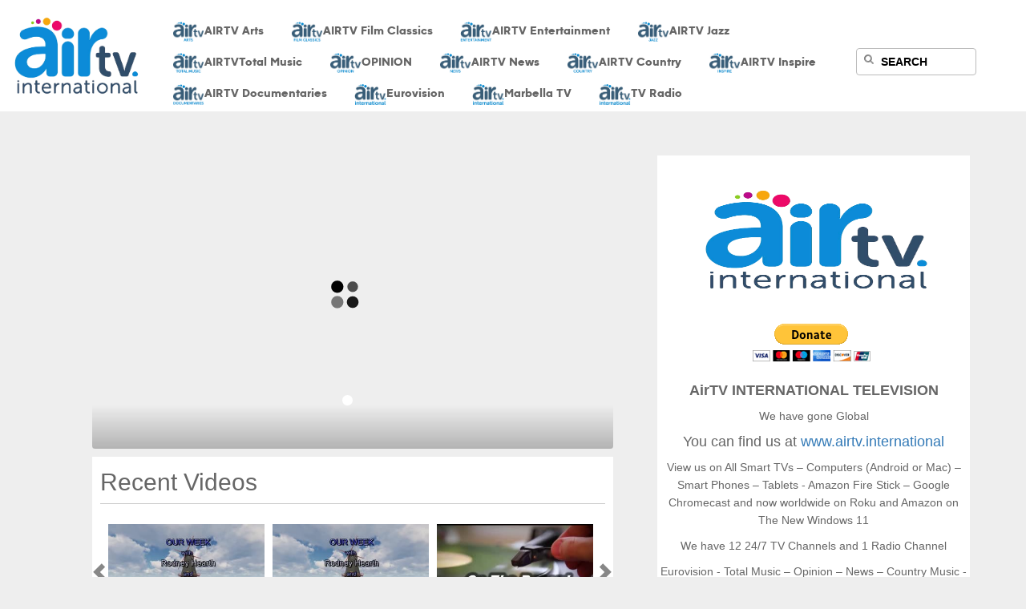

--- FILE ---
content_type: text/html; charset=UTF-8
request_url: https://airtv.international/videos/view/29731
body_size: 19196
content:
<!doctype html>
<html lang="en">
<head>
	<meta charset="utf-8">
  <meta name="viewport" content="width=device-width, initial-scale=1, shrink-to-fit=no">
	<meta http-equiv="Content-Type" content="text/html; charset=utf-8" />	
		<title>Airtv International - Free Family Safe Worldwide Television</title>

		<meta name="description" content="NEW Rachel Hair-7 - Video - Airtv International - Free Family Safe Worldwide Television">

		<meta name="keywords" content="airTV, best airTV, top 10 airTV, top 5 airTV, top 3 airTV, airTV Free Family Safe Worldwide Television, airTV arts, airTV entertainment, airTV jazz, airTV total music, airTV opinion, airTV news, airTV inspire, airTV documentaries, airTV eurovision, airTV marbella, Catch-Up AirTV , airTV most viewed Videos,airTV featured videos">

		<meta property="og:url" content="https://www.airtv.international/videos/view/29731" />

		<meta property="og:type" content="video.tv_show" /> 

		<meta property="og:title" content="NEW Rachel Hair-7 - Video - Airtv International" />

		<meta property="og:description" content="NEW Rachel Hair-7 - Video - Airtv International - Free Family Safe Worldwide Television" />

		<meta property="og:image" content="https://www.airtv.international/video/thumb/20221213103842285new-rachel-hair-7.jpg" />

		<meta property="og:image:width" content="350" />

		<meta property="og:image:height" content="200" />

		<link rel="icon" type="image/png" href="/img/1379647729_Home.png">

		<script type="application/ld+json">
				{
				  "@context": "https://schema.org",
				  "@type": "VideoObject",
				  "name": "NEW Rachel Hair-7",
				  "description": "NEW Rachel Hair-7 - Video - Airtv International - Free Family Safe Worldwide Television",
				  "thumbnailUrl": "https://www.airtv.international/video/thumb/20221213103842285new-rachel-hair-7.jpg",
				  "uploadDate": "2022-12-13",
				  "duration": "PT29M27S"
				}
				</script><link rel="stylesheet" type="text/css" href="/css/stylesheet_demo.css" /media="all"  ><link rel="stylesheet" type="text/css" href="/css/general_demo.css" /><link rel="stylesheet" type="text/css" href="/css/template_demo.css" /><link rel="stylesheet" type="text/css" href="/css/modernfont.css" /media="all"  rel="preload" as="font"  ><link rel="stylesheet" type="text/css" href="/css/blackwhite.css" />		

		<link rel="stylesheet" type="text/css" href="/css/jquery.jscrollpane.css" media="all" />
		<link rel="preload" as="font" href='//fonts.googleapis.com/css?family=PT+Sans+Narrow&v1&display=swap' rel='stylesheet' type='text/css' />
		<link rel="preload" as="font" href='//fonts.googleapis.com/css?family=Coustard:900&display=swap' rel='stylesheet' type='text/css' />
		<link rel="preload" as="font" href='//fonts.googleapis.com/css?family=Rochester&display=swap' rel='stylesheet' type='text/css' />
	<!--script type="text/javascript">
function keepAlive() {	var myAjax = new Request({method: "get", url: "index.php"}).send();} window.addEvent("domready", function(){ keepAlive.periodical(840000); });
  </script-->
	<!-- <link rel="stylesheet" href="https://maxcdn.bootstrapcdn.com/bootstrap/4.0.0/css/bootstrap.min.css" integrity="sha384-Gn5384xqQ1aoWXA+058RXPxPg6fy4IWvTNh0E263XmFcJlSAwiGgFAW/dAiS6JXm" crossorigin="anonymous"> -->
	
   <link rel="stylesheet" href="/flowplayer/skin/minimalist_new_final.css">

  <!-- FULL calendar -->
  <link href='/fullcalendar/fullcalendar.css' rel='stylesheet' />
<link href='/fullcalendar/fullcalendar.print.css' rel='stylesheet' media='print' />

<script src='/fullcalendar/lib/moment.min.js' type="34a4ec77c3a9de7133a8e502-text/javascript"></script>
<link rel='stylesheet' href='/fullcalendar/lib/cupertino/jquery-ui.min.css' />
	<script async src="//ajax.googleapis.com/ajax/libs/jquery/1/jquery.min.js" type="34a4ec77c3a9de7133a8e502-text/javascript"></script>
	
	<script defer src='/fullcalendar/fullcalendar.min.js' type="34a4ec77c3a9de7133a8e502-text/javascript"></script>
  <!-- Include jQuery Popup Overlay -->
  <script src="/js/jquery.popupoverlay.js" type="34a4ec77c3a9de7133a8e502-text/javascript"></script>

  <script src="/flowplayer/flowplayer_min_new.js" type="34a4ec77c3a9de7133a8e502-text/javascript"></script>
  
  <script defer type="34a4ec77c3a9de7133a8e502-text/javascript" src="https://cdnjs.cloudflare.com/ajax/libs/twitter-bootstrap/3.3.7/js/bootstrap.js"></script>
	<script defer type="34a4ec77c3a9de7133a8e502-text/javascript" src="https://cdnjs.cloudflare.com/ajax/libs/angular.js/1.3.14/angular.js"></script>
	<script type="34a4ec77c3a9de7133a8e502-text/javascript" src="/js/programGuid.js"></script>
	<script type="34a4ec77c3a9de7133a8e502-text/javascript" src="/js/programGuidController.js?v=1.0"></script>

	<link rel="stylesheet" type="text/css" href="https://cdnjs.cloudflare.com/ajax/libs/twitter-bootstrap/3.3.7/css/bootstrap.css"/>
	<link rel="stylesheet" type="text/css" href="https://cdnjs.cloudflare.com/ajax/libs/twitter-bootstrap/3.3.7/css/bootstrap-theme.css"/>
	<link rel="stylesheet" type="text/css" href="/css/program-guid.css">
	<style type="text/css">
	.flowplayer .fp-engine, .flowplayer .fp-ui, .flowplayer .fp-message{max-width: 100%; right: 0;}
	.well{min-height:20px;padding:19px;margin-bottom:20px;background-color:#f5f5f5;border:1px solid #e3e3e3;border-radius:4px;-webkit-box-shadow:inset 0 1px 1px rgba(0,0,0,.05);box-shadow:inset 0 1px 1px rgba(0,0,0,.05)}
	#face-comments iframe{width:  630px !important; }
	#video-grid-container .ulvideo_thumb .popular_gutterwidth{margin-left:8px; }
	#video-grid-container .ulvideo_thumb .featured_gutterwidth{margin-left:8px; }
	#video-grid-container .ulvideo_thumb .recent_gutterwidth{margin-left:8px; }
	#video-grid-container_pop .ulvideo_thumb .popular_gutterwidth{margin-left:8px; }
	#video-grid-container_pop .ulvideo_thumb .featured_gutterwidth{margin-left:8px; }
	#video-grid-container_pop .ulvideo_thumb .recent_gutterwidth{margin-left:8px; }
	#video-grid-container_rec .ulvideo_thumb .popular_gutterwidth{margin-left:8px; }
	#video-grid-container_rec .ulvideo_thumb .featured_gutterwidth{margin-left:8px; }
	#video-grid-container_rec .ulvideo_thumb .recent_gutterwidth{margin-left:8px; }
	ul#menu, ul#menu ul.sub-menu {
		padding:0;
		margin: 0;
		padding-top: 10px;
	}
	ul#menu li {
		list-style-type: none;
		display: inline-block;
		border: none;
	}
	ul#menu li:hover{
		/*background-color: #771F8D;*/
		color: #FFFFFF;
	}
	ul#menu ul.sub-menu li {
		list-style-type: none;
		display: inline-block;
		/* border-bottom: 1px outset ivory; */
	}
	/*Link Appearance*/

	ul#menu li a {
		text-decoration: none;
		color: #666666;
		/* background: #666; */
		/*background: #CCCCCC;*/
		/* padding: 10px; */
		padding: 7px 10px;
		display:inline-block;
		/* background: url("/img/navborder.png") no-repeat scroll 0 50% transparent; */
		font-family: abc-modern;
		font-size: 16px;
		font-weight: 300;
		text-align: center;
		/*text-shadow: 1px 1px white, 1px 1px #333333;*/
		/*-webkit-box-shadow: inset 0 1px 0 rgba(255,255,255,.5), inset 0 -2px 0 rgba(0,0,0,.25), inset 0 -3px 0 rgba(255,255,255,.2), 0 1px 0 rgba(0,0,0,.1);
    -moz-box-shadow: inset 0 1px 0 rgba(255,255,255,.5), inset 0 -2px 0 rgba(0,0,0,.25), inset 0 -3px 0 rgba(255,255,255,.2), 0 1px 0 rgba(0,0,0,.1);
    box-shadow: inset 0 1px 0 rgba(255,255,255,.5), inset 0 -2px 0 rgba(0,0,0,.25), inset 0 -3px 0 rgba(255,255,255,.2), 0 1px 0 rgba(0,0,0,.1);*/
	}
	ul#menu li a:hover{
		/*-webkit-box-shadow: inset 0 77px 0 rgba(255,255,255,.5);
		-moz-box-shadow: inset 0 77px 0 rgba(255,255,255,.5);
		box-shadow: inset 0 77px 0 rgba(255,255,255,.5);*/
		color: #FFFFFF;
	}
	ul#menu li a#main:hover{
		-moz-border-radius: 10px;
		-webkit-border-radius: 10px;
		-khtml-border-radius: 10px;
		border-radius: 10px;
		/*background-color: #771F8D !important; */
		background: url('/img/menu_bg_grassy.png') no-repeat scroll 0 0 rgba(0, 0, 0, 0);
		color: #FFFFFF;
	}
	ul#menu li:first-child a{background: none; font-family: abc-modern;}
	ul#menu li ul.sub-menu li a {
		text-decoration: none;
		color: #ffffff;
		background-color: #474747;
		padding: 5px;
		display:inline-block;
		text-shadow: none !important;
		font-size: 13px;
		width: auto;
	}
	ul#menu li ul.sub-menu li a:before {
		background-image: url("/img/sprite-main:13781935921.png");
		background-repeat:no-repeat;
		background-position: -50px -75px;
		content: "";
		display: inline-block;
		height: 10px;
		margin-right: 12px;
		overflow: hidden;
		width: 7px;
	}
	/*Make the parent of sub-menu relative*/
	ul#menu li {
		position: relative;
	}
	/*sub menu*/
	ul#menu li ul.sub-menu {
		display:none;
		position: absolute;
		top: 30px;
		left: 0;
		width: 100px;
		z-index: 9999;
	}
	ul#menu li:hover ul.sub-menu {
		display:block;
	}
	ul#menu li div.sub-menu {
		display:none;
		position: absolute;
		top: 65px;
		left: 0;
		width: 100px;
		z-index: 9999;
	}
	ul#menu li:hover div.sub-menu {
		display:block;
	}
	#featured .ui-tabs-panel #info{
            position:absolute;
            top:75%; left:0;
            width: 73%;
            margin-left:6px;
            color:#f4f5f6;
            padding:0 0 0 5px;
            background: url("../img/transparent-bg.png");

	}
	.feat_ulname
	{
	 color:#f4f5f6!important;
	}
   .feat_uldesc
	{
	 color:#f4f5f6!important;
	}

	.thumb_ulname
	{
	  font-family:Georgia;
	  color:#333;
	}
	.thumb_uldesc
	{

	  font-family:Georgia;
	  color:#333;
	}
	#video-grid-container{background: white;padding: 15px 10px; margin-bottom: 15px;}
	#video-grid-container_pop{background: white;padding: 15px 10px;margin-bottom: 15px;}
	#video-grid-container_rec{background: white;padding: 15px 10px;margin-bottom: 15px;}
	.toprightmenu, #player_page, #rateid {display: none;}

	@media(max-width:991px){
		#search_popup_close{right: 15px !important;}
	}

	@media only screen and (min-width: 1000px) {
	#background-inside-div{
		margin-top: 116px !important;
	}
 }


/* The Modal (background) */
.popupmodal {
  display: none; /* Hidden by default */
  position: fixed; /* Stay in place */
  z-index: 1000; /* Sit on top */
  padding-top: 160px; /* Location of the box */
  left: 0;
  top: 0;
  width: 100%; /* Full width */
  height: 100%; /* Full height */
  overflow: auto; /* Enable scroll if needed */
  background-color: rgb(0,0,0); /* Fallback color */
  background-color: rgba(0,0,0,0.4); /* Black w/ opacity */
}

/* Modal Content */
.popupmodal-content {
  background-color: #fefefe;
  margin: auto;
  padding: 20px;
  border: 1px solid #888;
  width: 40%;
  height:520px;
}

/* The Close Button */
.popupclose {
  color: #aaaaaa;
  float: right;
  font-size: 28px;
  font-weight: bold;
}

.popupclose:hover,
.popupclose:focus {
  color: #000;
  text-decoration: none;
  cursor: pointer;
}
.popup-logo{
	width: 300px;
	height: 175px;
}
@media only screen and (max-width: 500px) {
  .popup-logo{
	width: 270px !important;
	height: 165px !important;
  }
  .popupmodal-content{
	width: 86% !important;
	height: 560px !important;
  }
  .popupmodal {
	padding-top: 100px !important;
  }

}
@media only screen and (min-width: 501px) and (max-width: 1200px) {
	.popupmodal-content{
		width: 75% !important;
		height: 560px !important;
	}
}
.flowplayer.is-error .fp-waiting,
.flowplayer.is-error .fp-waiting svg.fp-loading-rounded-fill,
.flowplayer.is-waiting .fp-waiting,
.flowplayer.is-waiting .fp-waiting svg.fp-loading-rounded-fill{
	display: block !important;
	filter: alpha(opacity=100) !important;
	opacity: 1 !important;
}
@media (min-width: 992px) and (max-width: 1049px) {
	#background-inside-div{
		margin-top: 214px !important;
	}
	.floating-widget{
		top: 290px !important;
	}
}

	/* For newletter popup style */
    .modal-wrapper {
        position: fixed;
        top: 0;
        right: 0;
        bottom: 0;
        left: 0;

        background: rgba(0, 0, 0, 0.8);
        z-index: -1;
        opacity: 0;

        -webkit-transition: opacity 0.2s ease-in;
        -moz-transition: opacity 0.2s ease-in;
        transition: opacity 0.2s ease-in;

        pointer-events: auto;
    }

    .modal-wrapper > div {
        width: 460px;
        /*height: 70%;
        position: absolute;*/

        top: 0;
        bottom: 0;
        left: 0;
        right: 0;

        margin: auto;

        vertical-align: middle;
        padding: 20px;
        border-radius: 6px;
        background: #fff;
        z-index: 1;
        margin-top: 10%;
    }

    .close {
        background: #606061;
        color: #ffffff;
        line-height: 25px;
        position: absolute;
        right: -12px;
        text-align: center;
        top: -10px;
        width: 24px;
        text-decoration: none;
        font-weight: bold;
        -webkit-border-radius: 12px;
        -moz-border-radius: 12px;
        border-radius: 12px;
    }

    .close:hover {
        background: #00d9ff;
    }

    #newsletter_mdl input{
        border: 0;
        outline: 0;
        color: rgb(60, 66, 87);
        background-color: rgb(255, 255, 255);
        box-shadow: rgb(0 0 0 / 0%) 0px 0px 0px 0px, rgb(0 0 0 / 0%) 0px 0px 0px 0px, rgb(0 0 0 / 0%) 0px 0px 0px 0px, rgb(60 66 87 / 16%) 0px 0px 0px 1px, rgb(0 0 0 / 0%) 0px 0px 0px 0px, rgb(0 0 0 / 0%) 0px 0px 0px 0px, rgb(0 0 0 / 0%) 0px 0px 0px 0px;
        border-radius: 4px;
        font-size: 14px;
        line-height: 20px;
        font-weight: 400;
        padding: 4px 8px;
        min-height: 28px;
        vertical-align: middle;
        transition: background-color .24s,box-shadow .24s;
        transition-property: background-color, box-shadow;
        transition-duration: 0.24s, 0.24s;
        transition-timing-function: ease, ease;
        transition-delay: 0s, 0s;
        border: 1px solid #CDCDCD;
    }
    #newsletter_mdl input:focus{
        box-shadow: rgb(0 0 0 / 0%) 0px 0px 0px 0px, rgb(58 151 212 / 36%) 0px 0px 0px 4px, rgb(0 0 0 / 0%) 0px 0px 0px 0px, rgb(60 66 87 / 16%) 0px 0px 0px 1px, rgb(0 0 0 / 0%) 0px 0px 0px 0px, rgb(0 0 0 / 0%) 0px 0px 0px 0px, rgb(0 0 0 / 0%) 0px 0px 0px 0px;
    }

    #newsletter_mdl input[type="text"], #newsletter_mdl input[type="email"] {
        width: 100%;
        margin: 6px 0px;
    }

    #newsletter_mdl input[type="submit"], #newsletter_mdl button.mdl_close{
        cursor: pointer;
        padding: 5px 25px;
        background: #35b128;
        border: 1px solid #33842a;
        -moz-border-radius: 10px;
        -webkit-border-radius: 10px;
        border-radius: 10px;
        -webkit-box-shadow: 0 0 4px rgba(0,0,0, .75);
        -moz-box-shadow: 0 0 4px rgba(0,0,0, .75);
        box-shadow: 0 0 4px rgba(0,0,0, .75);
        color: #f3f3f3;
    }

    #newsletter_mdl input[type="submit"]{
        float: right;
    }

    button.mdl_close{
        background: #F00 !important;
    }
    @media (max-width:570px){
        .modal-wrapper > div {
            width: 90%;
        }
    }
    
    /* End - For newsletter popup style */
  </style>
<script type="34a4ec77c3a9de7133a8e502-text/javascript">
	function customizeFlowplayer(){
		if ( $(".flowplayer").length ) {
			$('.flowplayer video').on('loadstart', function (event) {
					$('.flowplayer svg.fp-loading-rounded-fill animate').attr("values","rgba(0,0,0,1);rgba(0,0,0,0.5);rgba(0,0,0,0.5);rgba(0,0,0,1);rgba(0,0,0,1)");
			});
			$('.flowplayer video').on('waiting', function (event) {
					$(this).closest('.flowplayer').addClass('is-waiting');
			});
			$('.flowplayer video').on('canplay', function (event) {
					$(this).closest('.flowplayer').removeClass('is-waiting');
			});
		}
	}
function baseName(str)
{
   var base = new String(str).substring(str.lastIndexOf('/') + 1);
    if(base.lastIndexOf(".") != -1)
        base = base.substring(0, base.lastIndexOf("."));
   return base;
}
$(document).ready(function(){
	/*
	//popup modal start
		var modal = document.getElementById("popupmodalcontent");
		modal.style.display = "block";
		var spanpopupclose = document.getElementsByClassName("popupclose")[0];
		// When the user clicks on <span> (x), close the modal
		spanpopupclose.onclick = function() {
		modal.style.display = "none";
		}
	//popup modal end
	

// When the user clicks anywhere outside of the modal, close it
window.onclick = function(event) {
  if (event.target == modal) {
    modal.style.display = "none";
  }
}
*/
 var timer,
  count = 0,
  cycle = function(el){
      var s = el.attr('src'),
	  default_file = baseName(s);
      root = s.substring( 0, s.lastIndexOf('/') + 1 );
	  thumb = s.substring( 0, s.lastIndexOf('/'));
	  thumb = thumb.substring( 0, thumb.lastIndexOf('/') + 1 );
	  var id = el.attr('alt');
      count = (count+1)%21;
	  file =  id.toString()+'-'+ count.toString();
	  if(count == 0)
	  {
	     var url = root + default_file + '.jpg';
	  } else {
	     var url = thumb + 'thumb_preview/' + file + '.jpg';
	  }
	  el.attr('src',url).show();
      //var url = root + ((count==0) ? default_file : file) + '.jpg',
          overlay = $('<img src="'+url+'" class="imgoverlay" style="height:'+el.height()+'px;width:'+el.width()+'px;"/>');
     // el.before(overlay);
     /* el.fadeOut(300,function(){
          overlay.remove();

      });*/
 };

  $('.preview').hover(function(){
   var $this = $(this);
   cycle($this);
   timer = setInterval(function(){ cycle($this); }, 1000);
 }, function(){
   clearInterval(timer);
 });

})
</script>
		<script type="34a4ec77c3a9de7133a8e502-text/javascript" src="/jwplayer/jwplayer.js"></script>
		
<script async src="https://pagead2.googlesyndication.com/pagead/js/adsbygoogle.js?client=ca-pub-7652019113417067" crossorigin="anonymous" type="34a4ec77c3a9de7133a8e502-text/javascript"></script>
	 <link href="https://airtv.international/" rel="canonical">
</head>
<body style="/* background: url('/img/bg02.jpg');*/ padding-top: 75px;"> <!-- background: #333333; -->

<script type="34a4ec77c3a9de7133a8e502-text/javascript">
  (function(i,s,o,g,r,a,m){i['GoogleAnalyticsObject']=r;i[r]=i[r]||function(){
  (i[r].q=i[r].q||[]).push(arguments)},i[r].l=1*new Date();a=s.createElement(o),
  m=s.getElementsByTagName(o)[0];a.async=1;a.src=g;m.parentNode.insertBefore(a,m)
  })(window,document,'script','//www.google-analytics.com/analytics.js','ga');

  ga('create', 'UA-61318841-1', 'auto');
  ga('send', 'pageview');

</script>
<h2 style="display:none;">AirTV international free videos views</h2>

<!--  Search popup   -->

<div id="search_popup" class="search_popup_cover" style="overflow: hidden; overflow-y: scroll; display: none; position: fixed; width: 100%; background-color: rgb(255, 255, 255); margin: 0px; padding: 0px; z-index: 999999; top: 0px; height: 100vh">
	<div style="margin: 0 auto;  position: relative; color: #000; padding: 15px 0px 0px 0px;">
    	<div id="search_popup_close" style="margin-top: 0px; top:15px; position: fixed; right: 30px; color: #000; font-size: 20px; cursor: pointer; z-index: 9999;">X</div>
        <div style="clear: both;"></div>

        <div style="position: relative; padding: 0px; width: 100%;">

            <div class="search-form" style="margin-left: 300px;">
                <form name="search-form" id="search-form" method="post" action="#" enctype="multipart/form-data" onsubmit="if (!window.__cfRLUnblockHandlers) return false; return false;" data-cf-modified-34a4ec77c3a9de7133a8e502-="">
                    <input name="searchtxtbox1" id="searchtxtbox1" class="search-text" value="search..." onfocus="if (!window.__cfRLUnblockHandlers) return false; if (this.value == 'search...') {this.value = '';this.style.color ='black';}" onblur="if (!window.__cfRLUnblockHandlers) return false; if (this.value == '') {this.style.color ='black';this.value = 'search...';}" type="text" style="width: 323px;" data-cf-modified-34a4ec77c3a9de7133a8e502-="">
                    <img width="12" height="12" alt="airTV search" src="/img/eyeglass.png">
                    <input type="image" src="/img/but.gif" id="search_popup_submit" style="margin: 0px; padding: 0px; width: 77px; border: none;" />
                </form>
            </div>
		</div>
        <div style="clear: both;"></div>
        <img src="/img/transparent_loading.gif" border="0" id="search_popup_loading" alt="airtv loader" style="display: none" />
        <div id="searchresult_popup" style="width: 100%; display: none; top:40px;"></div>

    </div>
</div>

<!--  Search popup end   -->

<!-- The Modal -->
<div id="popupmodalcontent" class="popupmodal">

  <!-- Modal content -->
  <div class="popupmodal-content">
    <span class="popupclose">&times;</span>
    <div style="text-align: center;">
            <div class="" style="background-color: #FFFFFF;margin-bottom:0px;padding: 20px 3px 0px 3px;">
        <img class="popup-logo" src="https://airtv.international/img/new-logo/WEB-logo.png" alt="AirTV logo" style="margin-top :0px;" width="390" height="210"><br><br>
        <p style="font-size:18px;" align="center">Free Family Safe Worldwide Television</p>
        <p style="font-size:16px;" align="center">We are a Charity being funded only by you.</p>
        <p style="font-size:16px;" align="center">Your donations are greatly appreciated so that we may continue our work.</p>
        <p style="font-size:16px;" align="center">Please click below to invest in Your Own and Your Children’s future.</p>
        <form action="https://www.paypal.com/cgi-bin/webscr" method="post" target="_top" style="text-align: center;">
            <input type="hidden" name="cmd" value="_donations">
            <input type="hidden" name="business" value="rodneyhearth@mitv.tv">
            <input type="hidden" name="currency_code" value="USD">
            <input type="image" src="https://www.paypalobjects.com/en_US/i/btn/btn_donateCC_LG.gif" name="submit" title="PayPal - The safer, easier way to pay online!" alt="Donate with PayPal button" border="0">
            <img alt="" src="https://www.paypal.com/en_US/i/scr/pixel.gif" width="1" height="1" border="0">
        </form>
        <br>
        <br>
    </div>
  </div>
  </div>

</div>
<!-- The Modal end -->

<div id="fb-root"></div>
<script type="34a4ec77c3a9de7133a8e502-text/javascript">(function(d, s, id) {
  var js, fjs = d.getElementsByTagName(s)[0];
  if (d.getElementById(id)) return;
  js = d.createElement(s); js.id = id;
  js.src = 'https://connect.facebook.net/en_GB/sdk.js#xfbml=1&version=v3.1&appId=670769439602702&autoLogAppEvents=1';
  fjs.parentNode.insertBefore(js, fjs);
}(document, 'script', 'facebook-jssdk'));</script>
<!--
<div id="fb-root"></div>
<script>(function(d, s, id) {
  var js, fjs = d.getElementsByTagName(s)[0];
  if (d.getElementById(id)) return;
  js = d.createElement(s); js.id = id;
  js.src = "//connect.facebook.net/en_US/all.js#xfbml=1&appId=670769439602702";
  fjs.parentNode.insertBefore(js, fjs);
}(document, 'script', 'facebook-jssdk'));</script>
-->
<div class="container">
<style>
.search-form {
	float: left;
	margin: 33px 0 0;
	position: relative;
}

.search-form img {
	position: absolute;
	left: 10px;
	top: 19px;
}

.search-form input {
	padding: 2px 10px 2px 30px;
	width: 250px;
	height: 26px;
	line-height: 26px;
	vertical-align: middle;
	border: 1px solid #BBB;
	-webkit-border-radius: 4px;
	-moz-border-radius: 4px;
	border-radius: 4px;
	color: #000000; /* Fallback if RGBA not supported */
	color: #000000;
	font-size: 14px; font-weight: bold;
}
</style><span style="display:none;">Trump Donald UKIP Jazz Rock Beatles Brexit Farage Christian Conservative POTUS AirTV A1R.TV International</span>
<!-- Start Alexa Certify Javascript -->
<script type="34a4ec77c3a9de7133a8e502-text/javascript">
_atrk_opts = { atrk_acct:"Zqrin1aMp410WR", domain:"a1r.tv",dynamic: true};
(function() { var as = document.createElement('script'); as.type = 'text/javascript'; as.async = true; as.src = "https://certify-js.alexametrics.com/atrk.js"; var s = document.getElementsByTagName('script')[0];s.parentNode.insertBefore(as, s); })();
</script>
<noscript><img src="https://certify.alexametrics.com/atrk.gif?account=Zqrin1aMp410WR" style="display:none" height="1" width="1" alt="" /></noscript>
<!-- End Alexa Certify Javascript -->

<div id="header" class="clearfix" style="width: 100%; background-color: #FFFFFF; margin: 0 auto; top: 0px; position: fixed; z-index: 9999;left: 0;">
<div style="width: 1383px; margin: 0 auto; position: relative;">
<div class="logo" style="width: 200px;  float: left;">
    <h1>
        <a href="/">
			<img src="/img/RodneyA1RMainLogo2_old.png" alt="Airtv International Logo" border="0" width="165" align="right" style="margin-right: 5px;" />        </a>
    </h1>
</div>

<div style="width: auto; float: left;margin-top:20px;">
<style type="text/css">

@media (min-width: 992px) {
	.navbar-toggler{display: none !important;}

}
.banner-text{
	    text-align: center;
    font-size: 20px;
    font-weight: 700;
    color: #4090d8;
}
.widget-btn{padding: 5px !important;}
@media (min-width:801px){
	.banner-text{
		text-align: left;
    margin-left: 50px;
	}
}
@media (min-width:1025px){
	.banner-text{
	text-align: center;
	margin-left: 0px;
}

}
.navbar-toggle{margin-right: 8px;
padding: 5px;}
</style>
<button type="button" class="navbar-toggle collapsed" data-toggle="collapse" data-target="#bs-example-navbar-collapse-1" aria-expanded="false">
        <!-- <span class="sr-only">Toggle navigation</span>
        <span class="icon-bar"></span>
        <span class="icon-bar"></span>
        <span class="icon-bar"></span> -->
				<span>Menu</span>
      </button>

<div class="collapse navbar-collapse" id="bs-example-navbar-collapse-1">
<ul  id="menu" style="padding: 0px;">
	<!--li class="item-4771"><a href="/channels/comingsoon" style="font-size: 14px; text-align: center; color: #666666;padding-left:15px;padding-right:15px;"><br><img src="https://airtv.international/img/roku_guide.jpg" style="width: 40px;"><b>AIRTV<br> Guide</b></a></li-->
	<li class="item-4771"><a href="/channels/view/18" style="font-size: 14px; text-align: center; color: #666666;padding-left:15px;padding-right:15px;"><br><img src="https://airtv.international/img/roku_arts.jpg" loading="lazy" style="width: 40px;" alt="AIRTV Arts"><b>AIRTV<br> Arts</b></a></li>
	<li class="item-4772"><a href="/channels/view/25" style="font-size: 14px; text-align: center; color: #666666;padding-left:15px;padding-right:15px;"><br><img src="https://airtv.international/img/roku_classics.jpg" loading="lazy" style="width: 40px;" alt="AIRTV Film Classics"><b>AIRTV<br> Film Classics</b></a></li>
	<li class="item-4773"><a href="/channels/view/16" style="font-size: 14px; text-align: center; color: #666666;padding-left:15px;padding-right:15px;"><br><img src="https://airtv.international/img/roku_entertainment.jpg" loading="lazy" style="width: 40px;" alt="AIRTV Entertainment"><b>AIRTV<br> Entertainment</b></a></li>
	<li class="item-4775"><a href="/channels/view/1" style="font-size: 14px; text-align: center; color: #666666;padding-left:15px;padding-right:15px;"><br><img src="https://airtv.international/img/roku_jazz.jpg" loading="lazy" style="width: 40px;" alt="AIRTV Jazz"><b>AIRTV<br> Jazz </b></a></li>
	<li class="item-4776"><a href="/channels/view/3" style="font-size: 14px; text-align: center; color: #666666;padding-left:15px;padding-right:15px;"><br><img src="https://airtv.international/img/roku_total_music.jpg" loading="lazy" style="width: 40px;" alt="AIRTV Total Music"><b>AIRTV<br>Total Music </b></a></li>
    <li class="item-4774"><a href="/channels/view/39" style="font-size: 14px; text-align: center; color: #666666;padding-left:15px;padding-right:15px;"><br><img src="https://airtv.international/img/roku_opinion.jpg" loading="lazy" style="width: 40px;" alt="AIRTV OPINION"><b>OPINION</br></b><br></a></li>
	<li class="item-4777"><a href="/Pages/news" style="font-size: 14px; text-align: center; color: #666666;padding-left:15px;padding-right:15px;"><br><img src="https://airtv.international/img/roku_news.jpg" loading="lazy" style="width: 40px;" alt="AIRTV News"><b>AIRTV<br> News </b></a></li>
	
	<li class="item-4777"><a href="/channels/view/26" style="font-size: 14px; text-align: center; color: #666666;padding-left:15px;padding-right:15px;"><br><img src="https://airtv.international/img/roku_country.jpg" loading="lazy" style="width: 40px;" alt="AIRTV Country"><b>AIRTV<br> Country </b></a></li>
	<!--li class="item-4777"><a href="/channels/broadcast" style="font-size: 14px; text-align: center; color: #666666;padding-left:15px;padding-right:15px;"><br><img src="https://airtv.international/img/roku_live.jpg" loading="lazy" style="width: 40px;"><b>AIRTV<br>Live</b></a></li-->

	<!--li class="item-4777"><a href="/blog" style="font-size: 14px; text-align: center; color: #666666;padding-left:15px;padding-right:15px;"><br><img src="https://airtv.international/img/RodneyA1RMainLogo2.png" style="width: 40px;"><b>AIRTV<br>Blog</b></a></li-->
	<li class="item-4774"><a href="/channels/view/20" style="font-size: 14px; text-align: center; color: #666666;padding-left:15px;padding-right:15px;"><br><img src="https://airtv.international/img/roku_inspire.jpg" loading="lazy" style="width: 40px;" alt="AIRTV Inspire"><b>AIRTV<br> Inspire </b></a></li>
	<li class="item-4777"><a href="/channels/view/40" style="font-size: 14px; text-align: center; color: #666666;padding-left:15px;padding-right:15px;"><br><img src="https://airtv.international/img/roku_scott.jpg" loading="lazy" loading="lazy" style="width: 40px;" alt="AIRTV Documentaries"><b>AIRTV Documentaries</b></a></li>
	<li class="item-4778"><a href="/channels/view/42" style="font-size: 14px; text-align: center; color: #666666;padding-left:15px;padding-right:15px;"><br><img src="https://airtv.international/img/RodneyA1RMainLogo2.png" loading="lazy" style="width: 40px;" alt="AIRTV Eurovision"><b>Eurovision</b></a></li>
	<li class="item-4779"><a href="/channels/view/43" style="font-size: 14px; text-align: center; color: #666666;padding-left:15px;padding-right:15px;"><br><img src="https://airtv.international/img/RodneyA1RMainLogo2.png" style="width: 40px;" alt="AIRTV Marbella"><b>Marbella TV</b></a></li>
	<li class="item-4780"><a href="/channels/view/44" style="font-size: 14px; text-align: center; color: #666666;padding-left:15px;padding-right:15px;"><br><img src="https://airtv.international/img/RodneyA1RMainLogo2.png" style="width: 40px;" alt="AIRTV Radio"><b>TV Radio</b></a></li>

</ul>
</div>
</div>


<!-- Top Right content Starts Here -->
<div class="topright_content" style="position: fixed;right:200px; padding: 0px; width: 150px; float: right;">

		<div class="search-form" style="margin: 15px 0 0;">
            <form name="search-form" id="search-form" method="post" action="#" enctype="multipart/form-data">
                <input name="searchtxtbox" id="searchtxtbox" class="search-text" value="SEARCH" onfocus="if (!window.__cfRLUnblockHandlers) return false; if (this.value == 'SEARCH') {this.value = '';this.style.color ='black';}" onblur="if (!window.__cfRLUnblockHandlers) return false; if (this.value == '') {this.style.color ='black';this.value = 'SEARCH';}" type="text" style="width: 150px; height: 34px;" data-cf-modified-34a4ec77c3a9de7133a8e502-="">
				<img width="12" height="12" alt="search" src="/img/eyeglass.png">
            </form>
		</div>



</div>
<!-- Top Right Content Ends Here -->
</div>
            </div>
            <div class="clear"></div>
<style type="text/css">
@@media (min-width: 992px) {
	.navbar-toggler{display: none !important;}

}
body{background: #eee !important;}
.widget-hide{
	left: -13% !important;
}
.banner-text{text-align: center !important;}
    .floating-widget{
            position: fixed;
            top: 30%;
            left: 0;
            width: 15%;
                transition: 0.5s;
    }
    .floating-widget .show{
    	font-weight: 100;
    padding: 8px;
    color: #fff;
    font-size: 16px;
    font-family: abc-modern;
    text-transform: uppercase;
    margin: 0px;
    -moz-border-radius: 5px 40px 0px 0px;
    -webkit-border-radius: 5px 40px 0px 0px;
    -khtml-border-radius: 5px 40px 0px 0px;
    border-radius: 5px 40px 0px 0px;
    background-color: #771F8D;
    }
    .widget-body{
        border-top: 1px solid #fff;
        background-color: #76208d;
        padding: 20px;
        text-align: center;
        float: left;
    width: 82%;
    }
    .widget-body input{
        width: 100% !important;
        padding: 5px !important;
            margin: 5px;

    }
    .widget-body h4{
    	line-height: 1.3em;
    }

    .widget-btn{
    	    padding: 0;
    color: #FFF;
    text-transform: uppercase;
    font-weight: 700;
    writing-mode: vertical-rl;
    text-orientation: upright;
    border-left: 1px solid;
        float: left;
    display: inline-block;
    background-color: #76208d;
    }
    .widget-btn a{
    	color: #76208d;

    	display: inline-flex;
    }
    #btn-letter h2{

    	margin-bottom: 0px !important;
    	line-height: unset !important;
    	margin-top: 0px;
    	    font-size: 12px;
    color: white;
    padding: 7px;

    margin-right: 2.5px;
    margin-bottom: 11px;
    font-weight: unset;
    }

    #btn-letter:hover{
    	text-decoration: none;
    }
    #btn-letter img{
    	width: 30px;
    	-webkit-animation: mymove 2s;  /* Safari 4.0 - 8.0 */
    -webkit-animation-iteration-count: 100; /* Safari 4.0 - 8.0 */
    animation: mymove 2s;
    animation-iteration-count: 100;
    }

/* Safari 4.0 - 8.0 */
@-webkit-keyframes mymove {
    from {top: 0px;}
    to {top: 20px;}
}

@keyframes mymove {
    from {top: 0px;}
    to {top: 20px;}
}

</style>
<div class="floating-widget widget-hide" style="display: none;">
    <h3 class="show"><span>Subscribe to AirTv</span></h3>
<div class="widget-body">
<h4 style="color: white;">Sign up for the newsletter</h4>

     <form method="post" action="newsletter/add">
    <input type="hidden" name="_method" value="POST" />
    <input type="text" name="firstname" placeholder="First Name *" required="">
    <input type="text" name="lastname" placeholder="Last Name *" required="">
    <input type="email" name="email" placeholder="Email *" required="">
    <br>
    <input type="submit" name="submit" style="margin-top: 10px;">
    </form>
</div>
<div class="widget-btn"> <a href="#" id="btn-letter">
<!-- <img src="http://airtv.international/app/webroot/files/down.png">  -->
<h2>
Get our Newsletter</h2></a> <a href="#" id="btn-icon"><i class="fa fa-envelope fa-3x" aria-hidden="true"></i></a></div>
</div>

<script type="34a4ec77c3a9de7133a8e502-text/javascript">

// 	$(document).ready(function() {
//       //alert("document ready occurred!");

//       $('.widget-btn a').click(function(e){
// 		e.preventDefault();
// 		$('.floating-widget').toggleClass('widget-hide');
// 	});
// });
</script>
<div id="background">

	<div id="background-inside-div" style="margin: 0px auto; margin-top:80px; /*width: 1050px;*/ padding-top: 3px;"> <!-- background: #ffffff; -moz-box-shadow: 0px 0px 8px #bbbbbb; -webkit-box-shadow: 0px 0px 8px #bbbbbb; box-shadow: 0px 0px 8px #bbbbbb; -->
	        <div id="mainwrapper">
            <!-- Header Part Starts Here -->



       
             <div id="breadcrumb">
                        
<!--<div class="breadcrumbs">
<span>Home</span></div>-->

              </div>
         
<!--------------------------- THE SCRIPT INCLUDED FOR THE STYLE ---------------------------------->

            <!-- Main Content Starts Here -->            
<div id="leftmodulehome">
               
                <div class=" clearfix">
            <div id="videoPlay" class="ui-tabs-panel" style="height:100%">
<script type="34a4ec77c3a9de7133a8e502-text/javascript">

$(function () { // ensure DOM is ready
 
   // this will install flowplayer into an element with id="player" maris
   $("#player").flowplayer({
      // one video: a one-member playlist
      autoplay: true,
      playlist: [
         // a list of type-url mappings in picking order
         [
             	{ mp4:  "/video/20221213103842285new-rachel-hair-7.mp4" },
			{ webm: "/video/20221213103842285new-rachel-hair-7.webm" }
		
			]
      ]
   });
   customizeFlowplayer();
});
</script>                    
<div id="player"></div>
           </div>
<!--<script src="js/all.js" type="text/javascript"></script>-->

            <div class="clear" style="margin-top: 5px;"></div>
			
            <!--div class="fb-comments" data-href="http://airtv.international/videos/view/29731" data-width="643" data-order-by="reverse_time"></div-->
			
			<div class="clear"></div>
			
			
			
			
			
			<div class="section clearfix ">

            <!-- Code end here for featured videos and begin for popular videos in home page display -->

                <div id="video-grid-container_pop" class="clearfix">

                <h2 class="home-link hoverable"><a href="#" title="Popular Videos">Recent Videos</a></h2>

                
								
										<div id="ca-container1" class="ca-container">
						<div class="ca-wrapper">
						<div class="ca-item ca-item-0">
                						 
											 <div style="width: 200px;"> 

                    <a class=" info_hover featured_vidimg" rel="htmltooltip1" href="/videos/view/47931"><img src="/video/thumb/20251129105059705opinion-our-weel-a-womans-world-1-1.jpg" alt="AirTV Opinion Our Week A Womans World 1-1" height="108" width="195" border="0" class="" /><div style="position: absolute; margin-left: 172px; margin-top: -29px;"><img onclick="if (!window.__cfRLUnblockHandlers) return false; window.open('http://www.facebook.com/sharer/sharer.php?s=100&title=Opinion+Our+Week+A+Womans+World+1-1.mp4&summary=Opinion+Our+Week+A+Womans+World+1-1.mp4&u=http%3A%2F%2Fwww.ukentertainmentchannel.com&picture=http%3A%2F%2Fwww.ukentertainmentchannel.com%2F%2Fvideo%2Fthumb%2F20251129105059705opinion-our-weel-a-womans-world-1-1.jpg','sharer','toolbar=0,status=0,width=650,height=450'); return false;" width="24" border="0" height="24" style="float: left;" onmouseout="if (!window.__cfRLUnblockHandlers) return false; this.src='/img/facebook32x32.png'" onmouseover="if (!window.__cfRLUnblockHandlers) return false; this.src='/img/facebook_hover32x32.png'" src="/img/facebook32x32.png" alt="Share On Facebook" data-cf-modified-34a4ec77c3a9de7133a8e502-=""></div></a>
                   <div class="video_thread">
                    
                    <div class="show-title-container">
                        <a href="/videos/view/47931" class="show-title-gray info_hover">Opinion Our Week A Womans World 1-1.mp4</a>
                </div>
                <!-- <div class="clsratingvalue">
                                            <div class="ratethis1 fourpos1 "></div>
                                    </div> -->
                                        <span class="floatright viewcolor">99 Views</span></div>
                              </div>
							  
				</div>			  
                  
				
				   
                				
				  
						<div class="ca-item ca-item-1">
										 
											 <div style="width: 200px;"> 

                    <a class=" info_hover featured_vidimg" rel="htmltooltip1" href="/videos/view/47930"><img src="/video/thumb/20251129105020183opinion-our-week-food-glorious-food-two1-1.mp.jpg" alt="AirTV Opinion Our Week Food Glorious Food Two1-1" height="108" width="195" border="0" class="" /><div style="position: absolute; margin-left: 172px; margin-top: -29px;"><img onclick="if (!window.__cfRLUnblockHandlers) return false; window.open('http://www.facebook.com/sharer/sharer.php?s=100&title=Opinion+Our+Week+Food+Glorious+Food+Two1-1.mp4&summary=Opinion+Our+Week+Food+Glorious+Food+Two1-1.mp4&u=http%3A%2F%2Fwww.ukentertainmentchannel.com&picture=http%3A%2F%2Fwww.ukentertainmentchannel.com%2F%2Fvideo%2Fthumb%2F20251129105020183opinion-our-week-food-glorious-food-two1-1.mp.jpg','sharer','toolbar=0,status=0,width=650,height=450'); return false;" width="24" border="0" height="24" style="float: left;" onmouseout="if (!window.__cfRLUnblockHandlers) return false; this.src='/img/facebook32x32.png'" onmouseover="if (!window.__cfRLUnblockHandlers) return false; this.src='/img/facebook_hover32x32.png'" src="/img/facebook32x32.png" alt="Share On Facebook" data-cf-modified-34a4ec77c3a9de7133a8e502-=""></div></a>
                   <div class="video_thread">
                    
                    <div class="show-title-container">
                        <a href="/videos/view/47930" class="show-title-gray info_hover">Opinion Our Week Food Glorious Food Two1-1.mp4</a>
                </div>
                <!-- <div class="clsratingvalue">
                                            <div class="ratethis1 fourpos1 "></div>
                                    </div> -->
                                        <span class="floatright viewcolor">98 Views</span></div>
                              </div>
							  
				</div>			  
                  
				
				   
                				
				  
						<div class="ca-item ca-item-2">
										 
											 <div style="width: 200px;"> 

                    <a class=" info_hover featured_vidimg" rel="htmltooltip1" href="/videos/view/47913"><img src="/video/thumb/20251127173204242opinion-on-the-record-stephen-green-it-cannot.jpg" alt="AirTV Opinion On The Record Stephen Green  It Cannot Continue1-1" height="108" width="195" border="0" class="" /><div style="position: absolute; margin-left: 172px; margin-top: -29px;"><img onclick="if (!window.__cfRLUnblockHandlers) return false; window.open('http://www.facebook.com/sharer/sharer.php?s=100&title=Opinion+On+The+Record+Stephen+Green++It+Cannot+Continue1-1.mp4&summary=Opinion+On+The+Record+Stephen+Green++It+Cannot+Continue1-1.mp4&u=http%3A%2F%2Fwww.ukentertainmentchannel.com&picture=http%3A%2F%2Fwww.ukentertainmentchannel.com%2F%2Fvideo%2Fthumb%2F20251127173204242opinion-on-the-record-stephen-green-it-cannot.jpg','sharer','toolbar=0,status=0,width=650,height=450'); return false;" width="24" border="0" height="24" style="float: left;" onmouseout="if (!window.__cfRLUnblockHandlers) return false; this.src='/img/facebook32x32.png'" onmouseover="if (!window.__cfRLUnblockHandlers) return false; this.src='/img/facebook_hover32x32.png'" src="/img/facebook32x32.png" alt="Share On Facebook" data-cf-modified-34a4ec77c3a9de7133a8e502-=""></div></a>
                   <div class="video_thread">
                    
                    <div class="show-title-container">
                        <a href="/videos/view/47913" class="show-title-gray info_hover">Opinion On The Record Stephen Green  It Cannot Continue1-1.mp4</a>
                </div>
                <!-- <div class="clsratingvalue">
                                            <div class="ratethis1 fourpos1 "></div>
                                    </div> -->
                                        <span class="floatright viewcolor">158 Views</span></div>
                              </div>
							  
				</div>			  
                  
				
				   
                				
				  
						<div class="ca-item ca-item-3">
										 
											 <div style="width: 200px;"> 

                    <a class=" info_hover featured_vidimg" rel="htmltooltip1" href="/videos/view/47906"><img src="/video/thumb/20251126124359469opinion-week-in-focus-a-total-mess-in-sport-a.jpg" alt="AirTV Opinion Week In Focus A Total Mess In Sport And Politics 1-1" height="108" width="195" border="0" class="" /><div style="position: absolute; margin-left: 172px; margin-top: -29px;"><img onclick="if (!window.__cfRLUnblockHandlers) return false; window.open('http://www.facebook.com/sharer/sharer.php?s=100&title=Opinion+Week+In+Focus+A+Total+Mess+In+Sport+And+Politics+1-1.mp4&summary=Opinion+Week+In+Focus+A+Total+Mess+In+Sport+And+Politics+1-1.mp4&u=http%3A%2F%2Fwww.ukentertainmentchannel.com&picture=http%3A%2F%2Fwww.ukentertainmentchannel.com%2F%2Fvideo%2Fthumb%2F20251126124359469opinion-week-in-focus-a-total-mess-in-sport-a.jpg','sharer','toolbar=0,status=0,width=650,height=450'); return false;" width="24" border="0" height="24" style="float: left;" onmouseout="if (!window.__cfRLUnblockHandlers) return false; this.src='/img/facebook32x32.png'" onmouseover="if (!window.__cfRLUnblockHandlers) return false; this.src='/img/facebook_hover32x32.png'" src="/img/facebook32x32.png" alt="Share On Facebook" data-cf-modified-34a4ec77c3a9de7133a8e502-=""></div></a>
                   <div class="video_thread">
                    
                    <div class="show-title-container">
                        <a href="/videos/view/47906" class="show-title-gray info_hover">Opinion Week In Focus A Total Mess In Sport And Politics 1-1.mp4</a>
                </div>
                <!-- <div class="clsratingvalue">
                                            <div class="ratethis1 fourpos1 "></div>
                                    </div> -->
                                        <span class="floatright viewcolor">147 Views</span></div>
                              </div>
							  
				</div>			  
                  
				
				   
                				
				  
						<div class="ca-item ca-item-4">
										 
											 <div style="width: 200px;"> 

                    <a class=" info_hover featured_vidimg" rel="htmltooltip1" href="/videos/view/47893"><img src="/video/thumb/20251124113851354opinion-outrageous---so-glad-that-maurice-is.jpg" alt="AirTV Opinion Outrageous - So Glad That Maurice Is Not In Charge1-1" height="108" width="195" border="0" class="" /><div style="position: absolute; margin-left: 172px; margin-top: -29px;"><img onclick="if (!window.__cfRLUnblockHandlers) return false; window.open('http://www.facebook.com/sharer/sharer.php?s=100&title=Opinion+Outrageous+-+So+Glad+That+Maurice+Is+Not+In+Charge1-1.mp4&summary=Opinion+Outrageous+-+So+Glad+That+Maurice+Is+Not+In+Charge1-1.mp4&u=http%3A%2F%2Fwww.ukentertainmentchannel.com&picture=http%3A%2F%2Fwww.ukentertainmentchannel.com%2F%2Fvideo%2Fthumb%2F20251124113851354opinion-outrageous---so-glad-that-maurice-is.jpg','sharer','toolbar=0,status=0,width=650,height=450'); return false;" width="24" border="0" height="24" style="float: left;" onmouseout="if (!window.__cfRLUnblockHandlers) return false; this.src='/img/facebook32x32.png'" onmouseover="if (!window.__cfRLUnblockHandlers) return false; this.src='/img/facebook_hover32x32.png'" src="/img/facebook32x32.png" alt="Share On Facebook" data-cf-modified-34a4ec77c3a9de7133a8e502-=""></div></a>
                   <div class="video_thread">
                    
                    <div class="show-title-container">
                        <a href="/videos/view/47893" class="show-title-gray info_hover">Opinion Outrageous - So Glad That Maurice Is Not In Charge1-1.mp4</a>
                </div>
                <!-- <div class="clsratingvalue">
                                            <div class="ratethis1 fourpos1 "></div>
                                    </div> -->
                                        <span class="floatright viewcolor">150 Views</span></div>
                              </div>
							  
				</div>			  
                  
				
				   
                				
				  
						<div class="ca-item ca-item-5">
										 
											 <div style="width: 200px;"> 

                    <a class=" info_hover featured_vidimg" rel="htmltooltip1" href="/videos/view/46910"><img src="/video/thumb/20251122182440008opinion-our-week-go-abroad-flee-uk-1-1.jpg" alt="AirTV Opinion Our Week Go Abroad Flee UK   1-1" height="108" width="195" border="0" class="" /><div style="position: absolute; margin-left: 172px; margin-top: -29px;"><img onclick="if (!window.__cfRLUnblockHandlers) return false; window.open('http://www.facebook.com/sharer/sharer.php?s=100&title=Opinion+Our+Week+Go+Abroad+Flee+UK+++1-1.mp4&summary=Opinion+Our+Week+Go+Abroad+Flee+UK+++1-1.mp4&u=http%3A%2F%2Fwww.ukentertainmentchannel.com&picture=http%3A%2F%2Fwww.ukentertainmentchannel.com%2F%2Fvideo%2Fthumb%2F20251122182440008opinion-our-week-go-abroad-flee-uk-1-1.jpg','sharer','toolbar=0,status=0,width=650,height=450'); return false;" width="24" border="0" height="24" style="float: left;" onmouseout="if (!window.__cfRLUnblockHandlers) return false; this.src='/img/facebook32x32.png'" onmouseover="if (!window.__cfRLUnblockHandlers) return false; this.src='/img/facebook_hover32x32.png'" src="/img/facebook32x32.png" alt="Share On Facebook" data-cf-modified-34a4ec77c3a9de7133a8e502-=""></div></a>
                   <div class="video_thread">
                    
                    <div class="show-title-container">
                        <a href="/videos/view/46910" class="show-title-gray info_hover">Opinion Our Week Go Abroad Flee UK   1-1.mp4</a>
                </div>
                <!-- <div class="clsratingvalue">
                                            <div class="ratethis1 fourpos1 "></div>
                                    </div> -->
                                        <span class="floatright viewcolor">185 Views</span></div>
                              </div>
							  
				</div>			  
                						 </div></div>
				  
				
				   
                				
										<div id="ca-container2" class="ca-container">
						<div class="ca-wrapper">
						<div class="ca-item ca-item-6">
                						 
											 <div style="width: 200px;"> 

                    <a class=" info_hover featured_vidimg" rel="htmltooltip1" href="/videos/view/46903"><img src="/video/thumb/20251121125755085opinion-why-starmer-cant-be-trusted---peter-h.jpg" alt="AirTV Opinion Why Starmer Cant Be Trusted - Peter Hitchens - 720-1" height="108" width="195" border="0" class="" /><div style="position: absolute; margin-left: 172px; margin-top: -29px;"><img onclick="if (!window.__cfRLUnblockHandlers) return false; window.open('http://www.facebook.com/sharer/sharer.php?s=100&title=Opinion+Why+Starmer+Cant+Be+Trusted+-+Peter+Hitchens+-+720-1.mp4&summary=Opinion+Why+Starmer+Cant+Be+Trusted+-+Peter+Hitchens+-+720-1.mp4&u=http%3A%2F%2Fwww.ukentertainmentchannel.com&picture=http%3A%2F%2Fwww.ukentertainmentchannel.com%2F%2Fvideo%2Fthumb%2F20251121125755085opinion-why-starmer-cant-be-trusted---peter-h.jpg','sharer','toolbar=0,status=0,width=650,height=450'); return false;" width="24" border="0" height="24" style="float: left;" onmouseout="if (!window.__cfRLUnblockHandlers) return false; this.src='/img/facebook32x32.png'" onmouseover="if (!window.__cfRLUnblockHandlers) return false; this.src='/img/facebook_hover32x32.png'" src="/img/facebook32x32.png" alt="Share On Facebook" data-cf-modified-34a4ec77c3a9de7133a8e502-=""></div></a>
                   <div class="video_thread">
                    
                    <div class="show-title-container">
                        <a href="/videos/view/46903" class="show-title-gray info_hover">Opinion Why Starmer Cant Be Trusted - Peter Hitchens - 720-1.mp4</a>
                </div>
                <!-- <div class="clsratingvalue">
                                            <div class="ratethis1 fourpos1 "></div>
                                    </div> -->
                                        <span class="floatright viewcolor">251 Views</span></div>
                              </div>
							  
				</div>			  
                  
				
				   
                				
				  
						<div class="ca-item ca-item-7">
										 
											 <div style="width: 200px;"> 

                    <a class=" info_hover featured_vidimg" rel="htmltooltip1" href="/videos/view/46894"><img src="/video/thumb/20251120195152493opinion-record-jules-gomes-wake-up-before-its.jpg" alt="AirTV Opinion Record Jules Gomes  Wake Up Before Its Too Late1-1" height="108" width="195" border="0" class="" /><div style="position: absolute; margin-left: 172px; margin-top: -29px;"><img onclick="if (!window.__cfRLUnblockHandlers) return false; window.open('http://www.facebook.com/sharer/sharer.php?s=100&title=Opinion+Record+Jules+Gomes++Wake+Up+Before+Its+Too+Late1-1.mp4&summary=Opinion+Record+Jules+Gomes++Wake+Up+Before+Its+Too+Late1-1.mp4&u=http%3A%2F%2Fwww.ukentertainmentchannel.com&picture=http%3A%2F%2Fwww.ukentertainmentchannel.com%2F%2Fvideo%2Fthumb%2F20251120195152493opinion-record-jules-gomes-wake-up-before-its.jpg','sharer','toolbar=0,status=0,width=650,height=450'); return false;" width="24" border="0" height="24" style="float: left;" onmouseout="if (!window.__cfRLUnblockHandlers) return false; this.src='/img/facebook32x32.png'" onmouseover="if (!window.__cfRLUnblockHandlers) return false; this.src='/img/facebook_hover32x32.png'" src="/img/facebook32x32.png" alt="Share On Facebook" data-cf-modified-34a4ec77c3a9de7133a8e502-=""></div></a>
                   <div class="video_thread">
                    
                    <div class="show-title-container">
                        <a href="/videos/view/46894" class="show-title-gray info_hover">Opinion Record Jules Gomes  Wake Up Before Its Too Late1-1.mp4</a>
                </div>
                <!-- <div class="clsratingvalue">
                                            <div class="ratethis1 fourpos1 "></div>
                                    </div> -->
                                        <span class="floatright viewcolor">180 Views</span></div>
                              </div>
							  
				</div>			  
                  
				
				   
                				
				  
						<div class="ca-item ca-item-8">
										 
											 <div style="width: 200px;"> 

                    <a class=" info_hover featured_vidimg" rel="htmltooltip1" href="/videos/view/46893"><img src="/video/thumb/20251120181201012opinion-bbc-not-an-isolated-event-bbcs-instit.jpg" alt="AirTV Opinion BBC Not an isolated event BBCs institutional bias against Trump blasted" height="108" width="195" border="0" class="" /><div style="position: absolute; margin-left: 172px; margin-top: -29px;"><img onclick="if (!window.__cfRLUnblockHandlers) return false; window.open('http://www.facebook.com/sharer/sharer.php?s=100&title=Opinion+BBC+Not+an+isolated+event+BBCs+institutional+bias+against+Trump+blasted.mp4&summary=Opinion+BBC+Not+an+isolated+event+BBCs+institutional+bias+against+Trump+blasted.mp4&u=http%3A%2F%2Fwww.ukentertainmentchannel.com&picture=http%3A%2F%2Fwww.ukentertainmentchannel.com%2F%2Fvideo%2Fthumb%2F20251120181201012opinion-bbc-not-an-isolated-event-bbcs-instit.jpg','sharer','toolbar=0,status=0,width=650,height=450'); return false;" width="24" border="0" height="24" style="float: left;" onmouseout="if (!window.__cfRLUnblockHandlers) return false; this.src='/img/facebook32x32.png'" onmouseover="if (!window.__cfRLUnblockHandlers) return false; this.src='/img/facebook_hover32x32.png'" src="/img/facebook32x32.png" alt="Share On Facebook" data-cf-modified-34a4ec77c3a9de7133a8e502-=""></div></a>
                   <div class="video_thread">
                    
                    <div class="show-title-container">
                        <a href="/videos/view/46893" class="show-title-gray info_hover">Opinion BBC Not an isolated event BBCs institutional bias against Trump blasted.mp4</a>
                </div>
                <!-- <div class="clsratingvalue">
                                            <div class="ratethis1 fourpos1 "></div>
                                    </div> -->
                                        <span class="floatright viewcolor">191 Views</span></div>
                              </div>
							  
				</div>			  
                  
				
				   
                				
				  
						<div class="ca-item ca-item-9">
										 
											 <div style="width: 200px;"> 

                    <a class=" info_hover featured_vidimg" rel="htmltooltip1" href="/videos/view/46884"><img src="/video/thumb/20251119145658821opinion-week-in-focus-immigration-the-truth-1.jpg" alt="AirTV Opinion Week In Focus Immigration The Truth 1-1" height="108" width="195" border="0" class="" /><div style="position: absolute; margin-left: 172px; margin-top: -29px;"><img onclick="if (!window.__cfRLUnblockHandlers) return false; window.open('http://www.facebook.com/sharer/sharer.php?s=100&title=Opinion+Week+In+Focus+Immigration+The+Truth+1-1.mp4&summary=Opinion+Week+In+Focus+Immigration+The+Truth+1-1.mp4&u=http%3A%2F%2Fwww.ukentertainmentchannel.com&picture=http%3A%2F%2Fwww.ukentertainmentchannel.com%2F%2Fvideo%2Fthumb%2F20251119145658821opinion-week-in-focus-immigration-the-truth-1.jpg','sharer','toolbar=0,status=0,width=650,height=450'); return false;" width="24" border="0" height="24" style="float: left;" onmouseout="if (!window.__cfRLUnblockHandlers) return false; this.src='/img/facebook32x32.png'" onmouseover="if (!window.__cfRLUnblockHandlers) return false; this.src='/img/facebook_hover32x32.png'" src="/img/facebook32x32.png" alt="Share On Facebook" data-cf-modified-34a4ec77c3a9de7133a8e502-=""></div></a>
                   <div class="video_thread">
                    
                    <div class="show-title-container">
                        <a href="/videos/view/46884" class="show-title-gray info_hover">Opinion Week In Focus Immigration The Truth 1-1.mp4</a>
                </div>
                <!-- <div class="clsratingvalue">
                                            <div class="ratethis1 fourpos1 "></div>
                                    </div> -->
                                        <span class="floatright viewcolor">231 Views</span></div>
                              </div>
							  
				</div>			  
                  
				
				   
                				
				  
						<div class="ca-item ca-item-10">
										 
											 <div style="width: 200px;"> 

                    <a class=" info_hover featured_vidimg" rel="htmltooltip1" href="/videos/view/46875"><img src="/video/thumb/20251117190259631opinion-our-week-democraxy-uk-style1-1.jpg" alt="AirTV Opinion Our Week Democracy Uk Style1-1" height="108" width="195" border="0" class="" /><div style="position: absolute; margin-left: 172px; margin-top: -29px;"><img onclick="if (!window.__cfRLUnblockHandlers) return false; window.open('http://www.facebook.com/sharer/sharer.php?s=100&title=Opinion+Our+Week+Democracy+Uk+Style1-1.mp4&summary=Opinion+Our+Week+Democracy+Uk+Style1-1.mp4&u=http%3A%2F%2Fwww.ukentertainmentchannel.com&picture=http%3A%2F%2Fwww.ukentertainmentchannel.com%2F%2Fvideo%2Fthumb%2F20251117190259631opinion-our-week-democraxy-uk-style1-1.jpg','sharer','toolbar=0,status=0,width=650,height=450'); return false;" width="24" border="0" height="24" style="float: left;" onmouseout="if (!window.__cfRLUnblockHandlers) return false; this.src='/img/facebook32x32.png'" onmouseover="if (!window.__cfRLUnblockHandlers) return false; this.src='/img/facebook_hover32x32.png'" src="/img/facebook32x32.png" alt="Share On Facebook" data-cf-modified-34a4ec77c3a9de7133a8e502-=""></div></a>
                   <div class="video_thread">
                    
                    <div class="show-title-container">
                        <a href="/videos/view/46875" class="show-title-gray info_hover">Opinion Our Week Democracy Uk Style1-1.mp4</a>
                </div>
                <!-- <div class="clsratingvalue">
                                            <div class="ratethis1 fourpos1 "></div>
                                    </div> -->
                                        <span class="floatright viewcolor">220 Views</span></div>
                              </div>
							  
				</div>			  
                  
				
				   
                				
				  
						<div class="ca-item ca-item-11">
										 
											 <div style="width: 200px;"> 

                    <a class=" info_hover featured_vidimg" rel="htmltooltip1" href="/videos/view/46868"><img src="/video/thumb/20251116155315845opinion-outrageous-gaza-and-killing-birds-1.m.jpg" alt="AirTV Opinion Outrageous Gaza And Killing Birds-1" height="108" width="195" border="0" class="" /><div style="position: absolute; margin-left: 172px; margin-top: -29px;"><img onclick="if (!window.__cfRLUnblockHandlers) return false; window.open('http://www.facebook.com/sharer/sharer.php?s=100&title=Opinion+Outrageous+Gaza+And+Killing+Birds-1.mp4&summary=Opinion+Outrageous+Gaza+And+Killing+Birds-1.mp4&u=http%3A%2F%2Fwww.ukentertainmentchannel.com&picture=http%3A%2F%2Fwww.ukentertainmentchannel.com%2F%2Fvideo%2Fthumb%2F20251116155315845opinion-outrageous-gaza-and-killing-birds-1.m.jpg','sharer','toolbar=0,status=0,width=650,height=450'); return false;" width="24" border="0" height="24" style="float: left;" onmouseout="if (!window.__cfRLUnblockHandlers) return false; this.src='/img/facebook32x32.png'" onmouseover="if (!window.__cfRLUnblockHandlers) return false; this.src='/img/facebook_hover32x32.png'" src="/img/facebook32x32.png" alt="Share On Facebook" data-cf-modified-34a4ec77c3a9de7133a8e502-=""></div></a>
                   <div class="video_thread">
                    
                    <div class="show-title-container">
                        <a href="/videos/view/46868" class="show-title-gray info_hover">Opinion Outrageous Gaza And Killing Birds-1.mp4</a>
                </div>
                <!-- <div class="clsratingvalue">
                                            <div class="ratethis1 fourpos1 "></div>
                                    </div> -->
                                        <span class="floatright viewcolor">239 Views</span></div>
                              </div>
							  
				</div>			  
                						 </div></div>
				  
				
				   
                			
							<a class="playerpage_morevideos" href="/videos/morevideos/recent-video" title="More Videos">More Videos &gt;</a>
            <br>

        </div>
		
		</div>
              

                </div>
            </div>
           
            <!-- Main Content Ends Here -->
            <!-- Right Module Starts Here -->
            
</div>

<div id="rightmodule">
<div id="rightmodule" style="background-color: #FFFFFF;margin-bottom:10px;padding: 0px 3px 0px 3px;">
    <img src="/img/RodneyA1RMainLogo2_old.png" width="390" height="210" style="margin-top :0px;padding: 15px;" />
    <form action="https://www.paypal.com/cgi-bin/webscr" method="post" target="_top" style="text-align: center;">
		<input type="hidden" name="cmd" value="_donations" />
		<input type="hidden" name="business" value="rodneyhearth@mitv.tv" />
		<input type="hidden" name="currency_code" value="USD" />
		<input type="image" src="https://www.paypalobjects.com/en_US/i/btn/btn_donateCC_LG.gif" border="0" name="submit" title="PayPal - The safer, easier way to pay online!" alt="Donate with PayPal button" />
		<img alt="" border="0" src="https://www.paypal.com/en_US/i/scr/pixel.gif" width="1" height="1" />
	</form>
	<br>

	<p align="center" style="font-size:18px;"><b>AirTV INTERNATIONAL TELEVISION</b></p>
	    
    <p align="center" style="font-size:14px;">We have gone Global</p>
    <p align="center" style="font-size:18px;">You can find us at <a href ="www.airtv.international">www.airtv.international</a><p>
    <p align="center" style="font-size:14px;">View us on All Smart TVs – Computers (Android or Mac) – Smart Phones – Tablets - Amazon Fire Stick – Google Chromecast and now worldwide on Roku and Amazon on The New Windows 11</p>
    <p align="center" style="font-size:14px;">We have 12   24/7 TV Channels and 1 Radio Channel</p>
    <p align="center" style="font-size:14px;">Eurovision - Total Music – Opinion – News – Country Music - Documentaries - Marbella International Television AND 25,000 Clips on Catch Up TV all easily found on Page One of our Site at airtv.international</p>
    <p align="center" style="font-size:14px;">ALSO</p>
    <p align="center" style="font-size:18px;">Download our App from Play Store at airtv.international</p>
    <p align="center" style="font-size:14px;">Our commitment is to The Family, Freedom of Speech and The Truth.</p>
    <p align="center" style="font-size:14px;">We are an “Open House” - whatever your colour or creed inviting You to be Entertained, Challenged and Fulfilled with a unique Television experience. Our Motto:-“Shining Light in Television”.<p>
    <p align="center" style="font-size:14px;">We are Free To Air and you can tune in at anytime without cost.</p>
    <p align="center" style="font-size:14px;">We would like You to invest in The Truth.</p>
    <p align="center" style="font-size:14px;">When the Trust in Governments – Politicians – Lawyers – Giant Worldwide Companies are at an all-time low, our mission is without fear or favour, to get The Truth out there.</p>
    <p align="center" style="font-size:14px;">To this end we have formed a Foundation that will challenge through the media of television the importance of Family Values, Truth and Freedom of Speech. Goodness, Justice and Right-Thinking based on Liberty.</p>
    <p align="center" style="font-size:14px;">We want the right to express our own and others views and not be held to account by those with different opinions.</p>
    <p align="center" style="font-size:14px;">We see many Broken Societies throughout the World – we want to bring Family back and take a stand against those who would seek to destroy our future.</p>
    <p align="center" style="font-size:14px;">Never forget television is the greatest Influencer ever invented!</p>
    <p align="center" style="font-size:14px;">Governments have relied on legislation and/or education to change things – both have failed.</p>
    <p style="font-size:14px;">Airtv.International is setting new standards at all levels.</p>
    <div>
        <ol class="homepageorderedlist">
            <li>All our trustees/directors/management are unpaid – our costs are zero at this level.</li>
            <li>Many of our staff are also volunteers - putting the mission first.</li>
            <li>All members of our Foundation have many years of experience in the Media and are promoting our vision through Radio, Newspapers, Magazines and Social Media.</li>
            <li>Your gifts unlike many other Charities go direct to the Front Line.</li>
        </ol>
    </div>
    <p align="center" style="font-size:14px;">We have 12 free to air television channels and oRadio Channel so that we can reach the world, and continue our work, and be free.</p>
    <p align="center" style="font-size:14px;">We invite you to send us just 1 Pound/Dollar/Euro per week paid monthly and become a supporter.</p>
    <p style="font-size:14px;">As a regular contributer the following benefits are available to you.</p>
    <ol class="homepageorderedlist">
        <li>Direct access email and telephone for you to share and respond for both personal and public needs giving you individual and professional advice and resources.</li>
        <li>Opportunities to record and broadcast on our Opinion Channel your own concerns of public interest. Politics – Religion – Education – Cinema – “In The News” etc</li>
        <li>We will record your input either in our Studios or by a special Zoom link, we want to know your views – full information about this unique service is available by email request at <a href="/cdn-cgi/l/email-protection" class="__cf_email__" data-cfemail="fd94939b92bd9c948f898bd3949389988f939c899492939c91">[email&#160;protected]</a></li>
    </ol>
    <p align="center" style="font-size:14px;">It would be great if you would join us in our Mission. Television for too long and in many ways has not been a good influence – We hope to change that with your help and support.</p>
    <p align="center" style="font-size:14px;">Our Children, The future of our Society, The Promotion of Truth and Justice depends on Good People like you to CARE FOR OUR FUTURE.</p>
    <p align="center" style="font-size:14px;">Join The Family please become a Supporter.</p>
    <p align="center" style="font-size:14px;">Airtv.International is now truly Global.</p>
    <p align="center" style="font-size:18px;"><b>"Shining Light In Television"</b></p>
	<p align="center" style="font-size:14px;"> Therefore, these are our contact details (We Don't Hide Them Unlike Many Others) </p>

<p align="center" style="font-size:14px;"><b>Telephone</b> </p>
<p align="center" style="font-size:14px;">UK: 0044 798 555 9417 </p>
<p align="center" style="font-size:14px;">Spain: 0034 617 814 930</p>
<p align="center" style="font-size:14px;"><b>Email</b> -  <a href="/cdn-cgi/l/email-protection#1b69747f757e62737e7a696f735b7a72696f6d3572756f7e69757a6f7274757a77"><span class="__cf_email__" data-cfemail="d8aab7bcb6bda1b0bdb9aaacb098b9b1aaacaef6b1b6acbdaab6b9acb1b7b6b9b4">[email&#160;protected]</span></a> </p>

<div class="super-footer" id="Footer" style="padding:15px 0px 0px 0px !important;">
<p align="center" style="font-size:14px;"><b>Follow FIT TV:</b></p>
	<ul class="footer-social clearAfter" style="display: flex;
    justify-content: center;padding-top:0px;">
                                            <li><a class="facebook" href="https://www.facebook.com/Airtv.International/" target="_blank" ><span>Facebook</span></a></li>
                                                                    <li style="border-top:0px;"><a class="twitter" href="https://twitter.com/AirTVInternati3" target="_blank"><span>Twitter</span></a></li>
                                                                   
         </ul>
         </div>
         
	<br>
</div>
<div class="clearfix"></div>
<div id="rightmodule">
<div class="music_module " id="Mod93">
        <div>
            <div>
                <div>
                                                        <!--<h3 class="show"><span>Videoplusad ( Videoplus )</span></h3> -->
                                <div class="music_content">    
								

</div>
            </div>
        </div>
    </div>
</div>
</div>
<div class="clearfix"></div>
<div id="rightmodule">
<div class="music_module " id="Mod90">
        <div>
            <div>
                <div>
                                                        <h3 class="show"><span>Suggestion Videos</span></h3>
                                <div class="music_content">
<div class="module_menu  module_videos">
    <!-- Code begin here for recent videos in home page display  -->
        <div class="video-grid-container clearfix">

            
			                        <ul class="ulvideo_thumb clearfix">
                                                     <li class="video-item">
                                               <div class="mod_video_item">
                            <a class=" info_hover featured_vidimg" rel="htmltooltip" href="/videos/view/41961"><img src="/video/thumb/20250828193930969arts-viva-frei-the-old-man-and-the-sea-by-ern.jpg" alt="AirTV Arts Viva Frei The Old Man and the Sea by Ernest Hemingway" height="80" width="115" border="0" class="yt-uix-hovercard-target" /></a>
                           </div>
                         <div class="floatleft video-item-details">
                                <div class="show-title-container title">
                                    <a href="/videos/view/41961" class="show-title-gray info_hover">Arts Viva Frei The Old Man and the Sea by Ernest Hemingway.mp4</a>
                                </div>
                                                                                                     <!-- <div class="fivepos1 floatleft"></div> -->

                                                                    <div class="clear"></div>
                                                                        <span class="floatleft video-info">329 Views </span>
                         </div>
                                                                           </li>

                                    </ul>
                                <ul class="ulvideo_thumb clearfix">
                                                     <li class="video-item">
                                               <div class="mod_video_item">
                            <a class=" info_hover featured_vidimg" rel="htmltooltip" href="/videos/view/41961"><img src="/video/thumb/20250828193930969arts-viva-frei-the-old-man-and-the-sea-by-ern.jpg" alt="AirTV Arts Viva Frei The Old Man and the Sea by Ernest Hemingway" height="80" width="115" border="0" class="yt-uix-hovercard-target" /></a>
                           </div>
                         <div class="floatleft video-item-details">
                                <div class="show-title-container title">
                                    <a href="/videos/view/41961" class="show-title-gray info_hover">Arts Viva Frei The Old Man and the Sea by Ernest Hemingway.mp4</a>
                                </div>
                                                                                                     <!-- <div class="fivepos1 floatleft"></div> -->

                                                                    <div class="clear"></div>
                                                                        <span class="floatleft video-info">329 Views </span>
                         </div>
                                                                           </li>

                                    </ul>
                                <ul class="ulvideo_thumb clearfix">
                                                     <li class="video-item">
                                               <div class="mod_video_item">
                            <a class=" info_hover featured_vidimg" rel="htmltooltip" href="/videos/view/38219"><img src="/video/thumb/20240623104827300fireside-ep-341-the-day-hamas-surrenders-this.jpg" alt="AirTV Fireside Ep 341 The Day Hamas Surrenders This Will Happen" height="80" width="115" border="0" class="yt-uix-hovercard-target" /></a>
                           </div>
                         <div class="floatleft video-item-details">
                                <div class="show-title-container title">
                                    <a href="/videos/view/38219" class="show-title-gray info_hover">Fireside Ep 341 The Day Hamas Surrenders This Will Happen.mp4</a>
                                </div>
                                                                                                     <!-- <div class="fivepos1 floatleft"></div> -->

                                                                    <div class="clear"></div>
                                                                        <span class="floatleft video-info">518 Views </span>
                         </div>
                                                                           </li>

                                    </ul>
                                <ul class="ulvideo_thumb clearfix">
                                                     <li class="video-item">
                                               <div class="mod_video_item">
                            <a class=" info_hover featured_vidimg" rel="htmltooltip" href="/videos/view/38219"><img src="/video/thumb/20240623104827300fireside-ep-341-the-day-hamas-surrenders-this.jpg" alt="AirTV Fireside Ep 341 The Day Hamas Surrenders This Will Happen" height="80" width="115" border="0" class="yt-uix-hovercard-target" /></a>
                           </div>
                         <div class="floatleft video-item-details">
                                <div class="show-title-container title">
                                    <a href="/videos/view/38219" class="show-title-gray info_hover">Fireside Ep 341 The Day Hamas Surrenders This Will Happen.mp4</a>
                                </div>
                                                                                                     <!-- <div class="fivepos1 floatleft"></div> -->

                                                                    <div class="clear"></div>
                                                                        <span class="floatleft video-info">518 Views </span>
                         </div>
                                                                           </li>

                                    </ul>
                                <ul class="ulvideo_thumb clearfix">
                                                     <li class="video-item">
                                               <div class="mod_video_item">
                            <a class=" info_hover featured_vidimg" rel="htmltooltip" href="/videos/view/38209"><img src="/video/thumb/20240622085418778arts-libby-emmons-a-dolls-house-by-henrik-ibs.jpg" alt="AirTV Arts Libby Emmons A Dolls House by Henrik Ibsen PragerU" height="80" width="115" border="0" class="yt-uix-hovercard-target" /></a>
                           </div>
                         <div class="floatleft video-item-details">
                                <div class="show-title-container title">
                                    <a href="/videos/view/38209" class="show-title-gray info_hover">Arts Libby Emmons A Dolls House by Henrik Ibsen PragerU.mp4</a>
                                </div>
                                                                                                     <!-- <div class="fivepos1 floatleft"></div> -->

                                                                    <div class="clear"></div>
                                                                        <span class="floatleft video-info">520 Views </span>
                         </div>
                                                                           </li>

                                    </ul>
                                <ul class="ulvideo_thumb clearfix">
                                                     <li class="video-item">
                                               <div class="mod_video_item">
                            <a class=" info_hover featured_vidimg" rel="htmltooltip" href="/videos/view/38209"><img src="/video/thumb/20240622085418778arts-libby-emmons-a-dolls-house-by-henrik-ibs.jpg" alt="AirTV Arts Libby Emmons A Dolls House by Henrik Ibsen PragerU" height="80" width="115" border="0" class="yt-uix-hovercard-target" /></a>
                           </div>
                         <div class="floatleft video-item-details">
                                <div class="show-title-container title">
                                    <a href="/videos/view/38209" class="show-title-gray info_hover">Arts Libby Emmons A Dolls House by Henrik Ibsen PragerU.mp4</a>
                                </div>
                                                                                                     <!-- <div class="fivepos1 floatleft"></div> -->

                                                                    <div class="clear"></div>
                                                                        <span class="floatleft video-info">520 Views </span>
                         </div>
                                                                           </li>

                                    </ul>
                                <ul class="ulvideo_thumb clearfix">
                                                     <li class="video-item">
                                               <div class="mod_video_item">
                            <a class=" info_hover featured_vidimg" rel="htmltooltip" href="/videos/view/38209"><img src="/video/thumb/20240622085418778arts-libby-emmons-a-dolls-house-by-henrik-ibs.jpg" alt="AirTV Arts Libby Emmons A Dolls House by Henrik Ibsen PragerU" height="80" width="115" border="0" class="yt-uix-hovercard-target" /></a>
                           </div>
                         <div class="floatleft video-item-details">
                                <div class="show-title-container title">
                                    <a href="/videos/view/38209" class="show-title-gray info_hover">Arts Libby Emmons A Dolls House by Henrik Ibsen PragerU.mp4</a>
                                </div>
                                                                                                     <!-- <div class="fivepos1 floatleft"></div> -->

                                                                    <div class="clear"></div>
                                                                        <span class="floatleft video-info">520 Views </span>
                         </div>
                                                                           </li>

                                    </ul>
                                <ul class="ulvideo_thumb clearfix">
                                                     <li class="video-item">
                                               <div class="mod_video_item">
                            <a class=" info_hover featured_vidimg" rel="htmltooltip" href="/videos/view/38209"><img src="/video/thumb/20240622085418778arts-libby-emmons-a-dolls-house-by-henrik-ibs.jpg" alt="AirTV Arts Libby Emmons A Dolls House by Henrik Ibsen PragerU" height="80" width="115" border="0" class="yt-uix-hovercard-target" /></a>
                           </div>
                         <div class="floatleft video-item-details">
                                <div class="show-title-container title">
                                    <a href="/videos/view/38209" class="show-title-gray info_hover">Arts Libby Emmons A Dolls House by Henrik Ibsen PragerU.mp4</a>
                                </div>
                                                                                                     <!-- <div class="fivepos1 floatleft"></div> -->

                                                                    <div class="clear"></div>
                                                                        <span class="floatleft video-info">520 Views </span>
                         </div>
                                                                           </li>

                                    </ul>
                                <ul class="ulvideo_thumb clearfix">
                                                     <li class="video-item">
                                               <div class="mod_video_item">
                            <a class=" info_hover featured_vidimg" rel="htmltooltip" href="/videos/view/38209"><img src="/video/thumb/20240622085418778arts-libby-emmons-a-dolls-house-by-henrik-ibs.jpg" alt="AirTV Arts Libby Emmons A Dolls House by Henrik Ibsen PragerU" height="80" width="115" border="0" class="yt-uix-hovercard-target" /></a>
                           </div>
                         <div class="floatleft video-item-details">
                                <div class="show-title-container title">
                                    <a href="/videos/view/38209" class="show-title-gray info_hover">Arts Libby Emmons A Dolls House by Henrik Ibsen PragerU.mp4</a>
                                </div>
                                                                                                     <!-- <div class="fivepos1 floatleft"></div> -->

                                                                    <div class="clear"></div>
                                                                        <span class="floatleft video-info">520 Views </span>
                         </div>
                                                                           </li>

                                    </ul>
                                <ul class="ulvideo_thumb clearfix">
                                                     <li class="video-item">
                                               <div class="mod_video_item">
                            <a class=" info_hover featured_vidimg" rel="htmltooltip" href="/videos/view/38209"><img src="/video/thumb/20240622085418778arts-libby-emmons-a-dolls-house-by-henrik-ibs.jpg" alt="AirTV Arts Libby Emmons A Dolls House by Henrik Ibsen PragerU" height="80" width="115" border="0" class="yt-uix-hovercard-target" /></a>
                           </div>
                         <div class="floatleft video-item-details">
                                <div class="show-title-container title">
                                    <a href="/videos/view/38209" class="show-title-gray info_hover">Arts Libby Emmons A Dolls House by Henrik Ibsen PragerU.mp4</a>
                                </div>
                                                                                                     <!-- <div class="fivepos1 floatleft"></div> -->

                                                                    <div class="clear"></div>
                                                                        <span class="floatleft video-info">520 Views </span>
                         </div>
                                                                           </li>

                                    </ul>
                                <ul class="ulvideo_thumb clearfix">
                                                     <li class="video-item">
                                               <div class="mod_video_item">
                            <a class=" info_hover featured_vidimg" rel="htmltooltip" href="/videos/view/38209"><img src="/video/thumb/20240622085418778arts-libby-emmons-a-dolls-house-by-henrik-ibs.jpg" alt="AirTV Arts Libby Emmons A Dolls House by Henrik Ibsen PragerU" height="80" width="115" border="0" class="yt-uix-hovercard-target" /></a>
                           </div>
                         <div class="floatleft video-item-details">
                                <div class="show-title-container title">
                                    <a href="/videos/view/38209" class="show-title-gray info_hover">Arts Libby Emmons A Dolls House by Henrik Ibsen PragerU.mp4</a>
                                </div>
                                                                                                     <!-- <div class="fivepos1 floatleft"></div> -->

                                                                    <div class="clear"></div>
                                                                        <span class="floatleft video-info">520 Views </span>
                         </div>
                                                                           </li>

                                    </ul>
                                <ul class="ulvideo_thumb clearfix">
                                                     <li class="video-item">
                                               <div class="mod_video_item">
                            <a class=" info_hover featured_vidimg" rel="htmltooltip" href="/videos/view/38209"><img src="/video/thumb/20240622085418778arts-libby-emmons-a-dolls-house-by-henrik-ibs.jpg" alt="AirTV Arts Libby Emmons A Dolls House by Henrik Ibsen PragerU" height="80" width="115" border="0" class="yt-uix-hovercard-target" /></a>
                           </div>
                         <div class="floatleft video-item-details">
                                <div class="show-title-container title">
                                    <a href="/videos/view/38209" class="show-title-gray info_hover">Arts Libby Emmons A Dolls House by Henrik Ibsen PragerU.mp4</a>
                                </div>
                                                                                                     <!-- <div class="fivepos1 floatleft"></div> -->

                                                                    <div class="clear"></div>
                                                                        <span class="floatleft video-info">520 Views </span>
                         </div>
                                                                           </li>

                                    </ul>
        			
			
        </div>
</div>
 <!--Tooltip Starts Here-->
                                                                
                                                                              
                                                                              
                                                 <!--Tooltip end Here-->
<div class="clear"></div>

</div>
            </div>
        </div>
    </div>
</div>
</div>


            </div>
            <style type="text/css">
                .homepageorderedlist li{
                    list-style: decimal;
                    padding-bottom: 8px;
                }
            </style>
            <!-- Right Module Ends Here -->
            <div class="clear"></div>

<script data-cfasync="false" src="/cdn-cgi/scripts/5c5dd728/cloudflare-static/email-decode.min.js"></script><script type="34a4ec77c3a9de7133a8e502-text/javascript" src="/js/jquery.easing.1.3.js"></script>

<!-- the jScrollPane script -->

<script type="34a4ec77c3a9de7133a8e502-text/javascript" src="/js/jquery.mousewheel.js"></script>

<script type="34a4ec77c3a9de7133a8e502-text/javascript" src="/js/jquery.contentcarousel.js"></script>


<script type="34a4ec77c3a9de7133a8e502-text/javascript">

	$('#ca-container1').contentcarousel();

</script>


<script type="34a4ec77c3a9de7133a8e502-text/javascript">

	$('#ca-container2').contentcarousel();

</script>


<script type="34a4ec77c3a9de7133a8e502-text/javascript">

	$('#ca-container3').contentcarousel();

</script>


<script type="34a4ec77c3a9de7133a8e502-text/javascript">

	$('#ca-container4').contentcarousel();

</script>


<script type="34a4ec77c3a9de7133a8e502-text/javascript">

	$('#ca-container5').contentcarousel();

</script>


<script type="34a4ec77c3a9de7133a8e502-text/javascript">

	$('#ca-container6').contentcarousel();

</script>


        </div>
    </div>
</div>

</div>
<!-- Footer Section Starts Here -->
<div class="super-footer light clb" id="Footer">
    <div class="main-content container" style="">


        <div class="footer-middle clearAfter">
            <ul class="footer-nav footer-nav-highlighted">
                <li><a class="footer-nav-title" href="#">Info</a></li>
                <li><a class="pro-broadcasting" href="/pages/aboutus">About Us</a></li>
                <li><a class="plans-pricing" href="https://a1rtv.blogspot.com/">Blog</a></li>


        </div>

           <div class="footer-language">

            </div>
        </div>
        <div class="footer-bottom container" style="clear: both;">
            <p class="footer-copy">
                <span><b>Privacy Policy:</b>

These website privacy policy is under the laws of Spain and European Union:

The policy on protection of individuals with regard to the processing of personal data by the Community institutions is based on Regulation (EU) 2018/1725 of the European Parliament and of the Council of 23 October 2018 on the protection of natural persons with regard to the processing of personal data by the Union institutions, bodies, offices and agencies and on the free movement of such data, and repealing Regulation (EC) No 45/2001 and Decision No 1247/2002/EC.

Corrigendum to Regulation (EU) 2016/679 of the European Parliament and of the Council of 27 April 2016 on the protection of natural persons with regard to the processing of personal data and on the free movement of such data, and repealing Directive 95/46/EC (General Data Protection Regulation) (OJ L 119, 4.5.2016)

OJ L 127, 23.5.2018, p. 2–13 (HR, NL)
OJ L 127, 23.5.2018, p. 3–7 (ES, ET, GA)
OJ L 127, 23.5.2018, p. 2–19 (SL)
OJ L 127, 23.5.2018, p. 2–8 (DE)
OJ L 127, 23.5.2018, p. 2–5 (BG, DA, EN, LV, LT, MT, PT, SK, FI)
OJ L 127, 23.5.2018, p. 2–7 (CS, RO)
OJ L 127, 23.5.2018, p. 2–9 (PL)
OJ L 127, 23.5.2018, p. 2–15 (SV)
OJ L 127, 23.5.2018, p. 3–18 (IT)
OJ L 127, 23.5.2018, p. 2–6 (EL, FR, HU)

ELI: http://data.europa.eu/eli/reg/2016/679/corrigendum/2018-05-23/oj

<p><b>Legal:</b> The owner of this website is AIR TV INTERNATIONAL FUNDATION, tax indentification number G93639953 and adress: Urb. Caserias del Esperonal 9, Marbella Golf Club Resort. 29679-BANAHAVIS (MALAGA-SPAIN-EU)

The law that governs our services, contents and opinions

These website terms of use and any dispute or claim arising out of or in connection with them (including non-contractual disputes or claims) are governed by and construed in accordance with the laws of Spain and European Union and will be subject to the exclusive jurisdiction of the Spanish courts.</p>

<p><b>&copy; 2019 AIR TV International, All rights reserved.</b> Airt tv International is not responsible for the content of external sites, interviews, video and personal opinions.</p></span>
                <!--/ <a class="copyright-policy" href="#">Footer 1</a>
                / <a class="privacy-policy" href="#">Footer 2</a>
                / <a class="terms-of-service" href="#">Footer 3</a>-->
            </p>

            <ul class="footer-social clearAfter">
                                            <li><a class="facebook" href="https://www.facebook.com/Airtv.International/"><span>Facebook</span></a></li>
                                                                    <li><a class="twitter" href="https://twitter.com/AirTVInternati3"><span>Twitter</span></a></li>
                                                                    <li><a class="instagram" href="https://www.instagram.com/rodneyhearth16/"><span>Instagram</span></a></li>

            </ul>
        </div>
    </div>
</div>
<style type="text/css">
#Footer.super-footer .footer-middle{padding: 20px;}
#Footer.super-footer .footer-nav{float: none; width: auto;}
/* #background div{width: auto !important;} */
@media (max-width: 767px) {
  .ca-container{width: auto; height: auto;}
  .ca-item{width: auto; float:none;}
  .floating-widget{display: none;}
  .right_side{width: 100% !important;}
  .video_thread{width: 100% !important}
  .banner-text{display: none !important;}
}
</style>
<script type="34a4ec77c3a9de7133a8e502-text/javascript">
$( document ).ready(function() {
	$( "#searchtxtbox" ).focus(function() {
		$( "#search_popup" ).toggle( "slow", function() {
		// Animation complete.
			$( '#searchtxtbox1' ).val('search...');
			$( '#searchresult_popup' ).html('');
		});
	});

	$( "#search_popup_close" ).click(function() {
		$( "#search_popup" ).toggle( "slow", function() {
		// Animation complete.
			$( '#searchtxtbox1' ).val('search...');
			$( '#searchresult_popup' ).html('');
		});
	});

	$( "#search_popup_submit" ).click(function() {
		var searchvalue = $( "#searchtxtbox1" ).val();
		$( '#search_popup_loading').show();
		if(!searchvalue){
			$( "#searchresult_popup" ).hide();
			$( '#search_popup_loading').hide();
		} else {
			$( "#searchresult_popup" ).show();
			$.ajax({
			  url: "/videos/searchresult",
			  cache: false,
			  data: "searchvalue="+searchvalue,
			  success: function(result){
				$( '#search_popup_loading').hide();
				$("#searchresult_popup").html(result);
			  }
			});
		}
	});
});
</script>
<style>

/* make room for fullscreen button on the controlbar's right side
   no-mute no-volume modifier class combination must be adapted for devices
   which do no support volume controls (e.g. iOS) */
/* .flowplayer .fp-timeline {
  margin-right: 180px; /* originally: 165px */
/* } */
.no-mute.no-volume.flowplayer .fp-timeline {
  margin-right: 75px; /* originally: 55px */
}
.flowplayer .fp-remaining, .flowplayer .fp-duration {
  right: 132px; /* orginally: 120px */
}
.no-mute.no-volume.flowplayer .fp-remaining, .no-mute.no-volume.flowplayer .fp-duration {
  right: 34px; /* originally: 10px */
}
.flowplayer .fp-volume {
  right: 32px;
}

/* shorten volume slider */
.flowplayer .fp-volumeslider {
  width: 78px;
}

/* re-position fullscreen button */
.flowplayer .fp-fullscreen {
  top: auto; /* allow fullscreen button to move down */
  right: 8px;
  bottom: 0px;
  width: 16px;
  background-position: 0 -197px;
  z-index: 1;
}
.flowplayer.is-fullscreen .fp-fullscreen {
  background-position: 0 -217px;
  bottom: 2px;
}

.search_popup_cover .search-form {margin: 0px 0px 0px -150px !important;position: absolute;left: 50% !important;float: none;width: 300px;op: 0px;}
.search_popup_cover .search-form img{ top:8px;}
.search_popup_cover .search-form #searchtxtbox1{width: 233px !important;}
.search_popup_cover .search-form #search_popup_submit{ float:right; width: 65px !important;}

#videoPlay #player video.fp-engine{ width:100%;}

@media(max-width:1049px){
	/* body{ overflow-x:hidden;} */
	#header div{ width:auto !important}
#mainwrapper, .copyright_wrapper{ width:100%;}
#mainwrapper #slider_banner, #leftmodulehome{width: 530px !important;}
#header div.navbar-collapse {    padding: 0px;    width: 855px !important;    line-height: 30px;    margin-top: 20px;}
.topright_content{width: auto !important; right:auto !important;  left: 175px;}
#searchtxtbox{ width:250px !important;}
.navbar-collapse li a {padding: 0px 10px !important;font-size: 12px !important; }
.navbar-collapse li a br{ display: none;}
#header .banner-text {text-align: right !important;font-size: 30px !important;}
.ca-container{width: 530px !important;}
.ca-container .ca-item{ width:50%;}
}
@media(max-width:1024px){
#header div.navbar-collapse{width: 800px !important;}
}
@media(max-width:991px){
.container {width: 100%;}
}
@media(max-width:969px){
#header div.navbar-collapse {    width: 750px !important;}
#header .banner-text{font-size: 20px !important;}
}
@media(max-width:950px){
#mainwrapper #slider_banner, #leftmodulehome {    width: 485px !important;}
#header div.navbar-collapse {    width: 685px !important;}
.right_side,#rightmodule{width: 300px !important;}

}
@media(max-width:850px){
#header div.navbar-collapse {    width: 630px !important;}
}
@media(max-width:991px){
.navbar-toggle {  display: inline-block;}
.navbar-toggle {z-index: 9999;background: #f5f5f5;position: absolute;right: 0px;top: 0px;border: 1px solid #ddd;padding:5px 10px;}
.navbar-toggle .icon-bar{background:#333;}
.right_side, #rightmodule, #mainwrapper #slider_banner, #leftmodulehome {width: 100% !important;}
#header div.navbar-collapse {transition: all ease 0.75s; width: 300px !important;position: absolute !important;left: -320px !important;background: #fff;height: 100vh !important;z-index: 9 !important;top: 0px !important;margin: 0px !important;box-shadow: 0px 0px 10px rgba(0,0,0,0.5);}
#header div.navbar-collapse.in{left:0px !important;}
.logo{ padding:0px;}
.logo h1{margin:0px;}
#header a img {    width: 120px;}
#header{box-shadow: 0px 0px 10px rgba(0,0,0,0.5)}
#background div:first-child{ margin-top:10px !important;}
.container{ margin:0px 0px 30px 0px;}
.left_side {   display: block !important;    margin-bottom: 40px;    height: auto !important; float: none;}
ul#menu li{ width:100%}
#searchtxtbox {    width: 150px !important;    padding: 0px 0px 0px 27px;    height: 33px !important;}
.search-form img{left: 11px;    top: 11px;}
.topright_content{right: 70px !important; top: -6px !important; left: auto !important;}

#Footer.super-footer{margin-top: 30px;}
.ca-container{width: auto !important;}
.ca-container .ca-item {  width: 200px; float: none; min-height: 195px;margin: 0px 15px; display:inline-block;}
#video-grid-container .ca-item {position: static !important;}
.channels  div{ width:100% !important; text-align: left;}
#video-grid-container_pop img {max-width: 100%;}
.ca-container{height: auto;}
.right_side img {max-width: 100%;text-align: center;margin: 0px auto;display: block;}
#videoPlay{ margin-left:0px !important}
#slider_banner .home-link{ font-size:18px;}
}
@media(max-width:530px){
.ca-container .ca-item {    width: 200px;    display: block;    margin: 0px auto !important;        margin-top: 0px;    float: none !important; min-height: auto;}
}
@media (min-width:991px) and (max-width:1050px){
.topright_content{
	left:unset !important;
	right:20px !important;
}
}

</style>
<p><a href="//www.alexa.com/siteinfo/a1r.tv"><script type="text/javascript" src="//xslt.alexa.com/site_stats/js/t/a?url=a1r.tv"></script></a></p>

<!-- NewsLetter popup -->
<!--<div id="newsletter_mdl" class="modal-wrapper">
    <div class="mdal">
        <a href="javascript:void(0);" title="Close" class="mdl_close2" style="float: right; font-weight: bold;">X</a>
        <div class="mdal-header">
            <h4 style="text-align: justify;"><strong>Enter your Name and Email</strong></h4>
            <p style="font-size: 14px; text-align: justify; font-weight: 550;">To receive our weekly newsletter with great Programs, Chats, Offers, and News. The Best Way To Keep In Touch.</p>
        </div>
        <div class="mdal-content">
            <form method="post" action="/newsletter/add">
                <input type="hidden" name="_method" value="POST" />
                <input type="text" name="firstname" placeholder="First Name *" required="">
                <input type="text" name="lastname" placeholder="Last Name *" required="">
                <input type="email" name="email" placeholder="Email *" required="">
                <br>
                <input type="submit" name="submit" style="margin-top: 10px;">
                <button type="button" class="mdl_close" style="margin-top: 10px;">Close</button>
            </form>
        </div>
    </div>
</div>-->
<!-- End - NewsLetter popup -->
<!--<script type="text/javascript">
    
    function getCookie(cName) {
      const name = cName + "=";
      const cDecoded = decodeURIComponent(document.cookie); //to be careful
      const cArr = cDecoded .split('; ');
      let res;
      cArr.forEach(val => {
        if (val.indexOf(name) === 0) res = val.substring(name.length);
      })
      return res;
    }

    var cb = document.querySelectorAll(".mdl_close2");

    for (i = 0; i < cb.length; i++) {
        cb[i].addEventListener("click", function() {
            var dia = this.parentNode.parentNode; /* You need to update this part if you change level of close button */
            dia.style.opacity = 0;
            dia.style.zIndex = -1;
        });
    }

    var cb2 = document.querySelectorAll(".mdl_close");

    for (i = 0; i < cb2.length; i++) {
        cb2[i].addEventListener("click", function() {
            var dia2 = this.parentNode.parentNode.parentNode.parentNode; /* You need to update this part if you change level of close button */
            dia2.style.opacity = 0;
            dia2.style.zIndex = -1;
        });
    }

    setTimeout(function(){
        if(typeof getCookie('popup_nl_submit') == "undefined"){
            var mtarget = document.getElementById("newsletter_mdl");
            mtarget.style.opacity = 1;
            mtarget.style.zIndex = 999999;
        }
    },1000);
	
</script>-->

<script src="/cdn-cgi/scripts/7d0fa10a/cloudflare-static/rocket-loader.min.js" data-cf-settings="34a4ec77c3a9de7133a8e502-|49" defer></script><script defer src="https://static.cloudflareinsights.com/beacon.min.js/vcd15cbe7772f49c399c6a5babf22c1241717689176015" integrity="sha512-ZpsOmlRQV6y907TI0dKBHq9Md29nnaEIPlkf84rnaERnq6zvWvPUqr2ft8M1aS28oN72PdrCzSjY4U6VaAw1EQ==" data-cf-beacon='{"version":"2024.11.0","token":"9c3deb1d8ee9492291004773aa10bb0e","r":1,"server_timing":{"name":{"cfCacheStatus":true,"cfEdge":true,"cfExtPri":true,"cfL4":true,"cfOrigin":true,"cfSpeedBrain":true},"location_startswith":null}}' crossorigin="anonymous"></script>
</body>
</html>


--- FILE ---
content_type: text/html; charset=utf-8
request_url: https://www.google.com/recaptcha/api2/aframe
body_size: 267
content:
<!DOCTYPE HTML><html><head><meta http-equiv="content-type" content="text/html; charset=UTF-8"></head><body><script nonce="GEIBFTJI2ylFCegtMTkP2g">/** Anti-fraud and anti-abuse applications only. See google.com/recaptcha */ try{var clients={'sodar':'https://pagead2.googlesyndication.com/pagead/sodar?'};window.addEventListener("message",function(a){try{if(a.source===window.parent){var b=JSON.parse(a.data);var c=clients[b['id']];if(c){var d=document.createElement('img');d.src=c+b['params']+'&rc='+(localStorage.getItem("rc::a")?sessionStorage.getItem("rc::b"):"");window.document.body.appendChild(d);sessionStorage.setItem("rc::e",parseInt(sessionStorage.getItem("rc::e")||0)+1);localStorage.setItem("rc::h",'1764563869231');}}}catch(b){}});window.parent.postMessage("_grecaptcha_ready", "*");}catch(b){}</script></body></html>

--- FILE ---
content_type: text/css
request_url: https://airtv.international/css/stylesheet_demo.css
body_size: 8698
content:
/*
 ***********************************************************/
/**
 * @name          : Joomla HD Video Share
 *** @version	  : 3.4.1
 * @package       : apptha
 * @since         : Joomla 1.5
 * @author        : Apptha - http://www.apptha.com
 * @copyright     : Copyright (C) 2011 Powered by Apptha
 * @license       : http://www.gnu.org/licenses/gpl-2.0.html GNU/GPL
 * @abstract      : Contus HD Video Share component stylesheet
 * @Creation Date : March 2010
 * @Modified Date : May 2013
 * */

/*
 ***********************************************************/

/*LTL CSS*/

.myvideos_tab{width:100%}
/*changing css*/
.video-info {display:block;font-size:1em;line-height:1.4;width:145px;}
.video-info a {font-size:11px;font-weight:normal;text-decoration: none;}
.video-info a:hover {font-size:11px;font-weight:normal;text-decoration:underline;}
/*my videos page css*/
.lodinpad{width:100%;margin:0 auto;margin-top:5px;}
.lodinpad h2{margin:0px;}
.player{clear:both;width:100%;}

#clsdetail ul#myclstopul{ float:left; font-size:12px;padding:0;margin:5px 0px;list-style:none;background:none;overflow: hidden;}
#clsdetail ul#myclstopul li{ float:left;padding:0 0 0 5px;background:none;list-style:none;}
#clsdetail ul#myclstopul li:first-child{padding:0 !important;}
#clsdetail ul#myclstopul li a{text-decoration:none;font-weight:bold;padding:0 3px;border: none;}
#clsdetail ul#myclstopul li a:hover{text-decoration:none;font-weight:bold;padding:0 3px;border: none;outline:0px;}
.myvideospage_topitem{overflow: hidden;}

#clsdetail .featureright{margin-left:0px; float:left;width: 170px;}
#clsdetail .featureright h2{font-size:14px; }
#clsdetail .featureright p{font-size:11px;  padding-left:1px;margin:0px;}
#clsdetail .bottbord{background:url(../img/bord.jpg) repeat-x; width:auto; height:1px; margin:3px 0 5px 0; font-size:0px; }
#clsdetail br{ clear:both;}
#clsdetail .featureright .view{font-size:10px;padding-top:0px;}
#imiddlecontent1 .featureright .myview{ padding:0px 5px 5px 0;text-indent: 0px;}
#clsdetail a{outline-style: none;text-decoration: none;text-decoration: none;}
#clsdetail a:hover{outline-style: none;text-decoration: none;text-decoration: none;}
.featured_vidimg{display: block;background: none !important;}
.featured_vidimg .yt-uix-hovercard-target{outline: none;border: 1px solid #ccc;padding: 1px;}
.featured_vidimg .yt-uix-hovercard-target:hover{outline: none;border: 1px solid #3784CC;padding: 1px;background: none;}

.allform .form-label label{display:block;float:left;width:120px;margin-bottom:5px;}
.allform .form-input input.text{display:block;float:left;width:296px;margin-bottom:5px;padding:2px;}
.allform .form-input textarea{width:300px;margin-bottom:5px;}
.allform .form-input .text{float:left;}
#clsdetail .radiobtn{float:left;padding:0px 10px 0px 0px;}
#clsdetail .catclass {border: 1px solid #CCC;float: left;font-size: 12px;padding: 4px;width:39%;}
#clsdetail .catclass  a{font-weight:normal;font-size: 12px;}
.catclass a:hover{text-decoration:underline;font-weight:bold;}

.ratethis1{ background: url(../img/stars831.png) no-repeat !important;width:60px;height:12px;clear:both;position:relative;list-style:none;float:left;margin: 4px 0;}
.module_videos .nopos1 {background: url(../img/stars831.png) no-repeat !important;width:60px;height:12px;position:relative;list-style:none;padding:0px;background-position:0 0 !important;margin: 3px 0;}
.module_videos .onepos1 {background: url(../img/stars831.png) no-repeat !important;width:60px;height:12px;position:relative;list-style:none;padding:0px;background-position:0 -12px !important;margin: 3px 0;}
.module_videos .twopos1 {background: url(../img/stars831.png) no-repeat !important;width:60px;height:12px;position:relative;list-style:none;padding:0px;background-position:0 -24px !important;margin: 3px 0;}
.module_videos .threepos1 {background: url(../img/stars831.png) no-repeat !important;width:60px;height:12px;position:relative;list-style:none;padding:0px;background-position:0 -36px !important;margin: 3px 0;}
.module_videos .fourpos1 {background: url(../img/stars831.png) no-repeat !important;width:60px;height:12px;position:relative;list-style:none;padding:0px;background-position:0 -48px !important;margin: 3px 0;}
.module_videos .fivepos1 {background: url(../img/stars831.png) no-repeat !important;width:60px;height:12px;position:relative;list-style:none;padding:0px;background-position:0 -60px !important;margin: 3px 0;}

ul.ratethis1 li {cursor: pointer;float:left;}
.nopos1 {background-position:0 0 !important;}
.onepos1 {background-position:0 -12px !important;}
.twopos1 {background-position:0 -24px !important;}
.threepos1 {background-position:0 -36px !important;}
.fourpos1 {background-position:0 -48px !important;}
.fivepos1 {background-position:0 -60px !important;}

.commentstop{padding:5px 0;}
.viewsubname{font-size:12px;padding:5px 0;width: 70%;float: left;}

#clsdetail .toptitle{float:left}
#clsdetail .toptitle h1{margin:0px;}

.menuwidth{width:100%;margin:0 auto;}
.footertop{margin-top:50px;}

.footermenuleft{float:left;width:75%;}
.footertoptitle{margin-bottom:6px}
.footerrightmenu{width:25%;float:right;}
.titlespace{padding-top:5px;}
.formlabelnew{float:left}
.allform ul{margin:0px;padding:0px;}
#clsdetail .allform ul{margin:0px;padding:0px;}
.star{color:red;}
.allform li.changeli{list-style:none;background:none;padding:0px;}
.allform .butnmargin{margin:0px;}
.allform{overflow:hidden;margin:4px 0;}
.allform_left{padding: 4px 0;}

.changecomment a{font-weight:bold;font-size:13px;}
.changecomment1{float:right;font-size:13px;}
.changecolor a{padding-right:5px;}
.changecolor a:hover{padding-right:5px;text-decoration:underline;}
.changecolornew a:hover{text-decoration:underline;}
.bottomviews {margin:5px 0px 10px 0px;}
.bottomviews h3{margin:0px;}


/*Rating css*/
.ratethis{ background: url(../img/stars831-thump.png) no-repeat 0 0; width:100px;height:20px;margin:5px 5px 5px 5px;clear:both;position:relative;list-style:none;}
#rateid ul.ratethis{list-style:none;}
.nopos {background-position:0 0}
.onepos {background-position:0 -20px}
.twopos {background-position:0 -40px}
.threepos {background-position:0 -60px}
.fourpos {background-position:0 -80px}
.fivepos {background-position:0 -100px}
#rateimg ul.ratethis li { text-indent:-999em;cursor: pointer;float:left;list-style:none;}
#rateimg .ratethis{margin: 0px;padding: 0px;margin-right: 10px;}
.callout-header-home h2{margin-bottom:5px;font-size:15px;}
h2.hoverable a{font-size:18px;}
h2.hoverable a:hover{background:none;}
/*.gr h2 {border-bottom:1px solid #C3C3C3;padding-bottom:5px;}*/
ul.ratethis li a { position:absolute;left:0;top:0;width:20px;height:20px;text-decoration:none;z-index: 200;}
ul.ratethis li.one a {left:0}
ul.ratethis li.two a {left:20px;}
ul.ratethis li.three a {left:40px;}
ul.ratethis li.four a {left:60px;}
ul.ratethis li.five a {left:80px;}
ul.ratethis li a:hover { background: url(../img/stars831-thump.png) no-repeat 0 0;z-index:2;width:100px;height:20px;overflow:hidden;left:0;}
ul.ratethis li.one a:hover {background-position:0 -120px;background: none !important;}
ul.ratethis li.two a:hover {background-position:0 -140px;background: none !important;}
ul.ratethis li.three a:hover {background-position:0 -160px;background: none !important;}
ul.ratethis li.four a:hover {background-position:0 -180px;background: none !important;}
ul.ratethis li.five a:hover {background-position:0 -200px;background: none !important;}

.myfeatureright{font-size:13px;}


.myfeatureright span.myview a{font-weight:bold;font-size:13px;}

.allform .form-inputnew input.text{display:block;float:left;width:296px;margin-bottom:5px;padding:2px;}

/*google add css*/
#lightm{width:468px;height:60px;position:absolute;background-color:#FFFFFF;display:none;}
.googlead_img{float:right;cursor: pointer;}
/*video css*/
#HDVideoshare1{width:100%;}
#HDVideoshare1 div{text-align:center;margin-bottom: 10px;overflow: hidden;}
/*video content css*/
.content_center{width:100%;margin: 10px 0;overflow: hidden;}
.content_center1{margin-left:auto;margin-right:auto;}
/*rating css*/
.left-rate{vertical-align:top;padding-top:3px;}
.centermargin{margin:0 auto;}
.rateimgleft{width:auto;float:left;}
.ratethis{float:left;list-style:none;margin:0px;}
ul.ratethis li{background:none;}
.rateright-views{font-size:13px;padding: 0 0 0 0;}
.rightrateimg{display:block;padding:4px;float: left;}
.rightrate h3{text-align:right;}
.clear{clear:both;}

/*middle videos css*/

.page_align{width:auto;float:right}
.page_rightspace{padding-right:5px;}
.page_rightspace a{padding: 1px 5px;margin: 0px 1px;}
.cursor_pointer{cursor:pointer;}


/*my videos css*/
.myvideos_search{cursor:pointer;margin-left:10px;}

/*search page*/
form .topsearch {cursor:pointer;background: url(../img/btn-search.gif);width: 55px;height:19px;border:none;margin-bottom:-1px;margin-left:-1px;margin-top:1px;padding:0;vertical-align:middle;}
form .footsearch {cursor:pointer;background: url(../img/btn-search.gif);width: 55px;height:19px;border:none;margin-bottom:-1px;margin-left:-1px;padding:0;vertical-align:middle;}
div.searchnav {float:right;height:20px;margin-top:3px;position:relative;right:0;text-align:right;width:25%;}
div.searchnav {float:right;height:20px;margin-top:3px;position:relative;right:0;text-align:right;width:25%;}
div.footsearchnav { height:20px; padding-top:5px;text-align:right;width:75%;}
.topspace{margin-right:-3px;}
.innerfoot{float:left;width:150px;display:block;}


/*catagory css*/
.no-record{padding-top:10px;font-weight:bold;text-align:center;}

.nospace{margin:0px}
.word_wrap{padding:5px 0;word-wrap:break-word;width:90%;font-size:13px;}
.word_wrapnew{word-wrap:break-word;width:90%;font-size:13px;}
.clsreply{margin-left:20px;font-size:13px;}

.text_underline{text-decoration:none;}

/*my videos css*/
#imiddlecontent1{border-bottom:1px solid #eeeeee;padding:10px 0;}
#imiddlecontent1 .middleleftcontent{float:left;width: 149px;padding-right: 10px;position: relative;}
#imiddlecontent1 .myfeatureright{padding-top:5px;}


h3#video_title{font-size:18px;margin:0px;}
.clsrateviews{display:block;padding: 3px 0 0;float: left;}

/*upload page css*/

.clsempty{padding-top:2px;vertical-align: middle;}
#f4-upload-progress{display:none;}
.postroll{padding-top:0px;padding-left:4px;font-size:12px;font-weight:bold;vertical-align:bottom;}
.clscnl{float:right;padding-right:10px;}
.clsupl{float:right;padding-right:40px;padding-left:20px;}
.clsupl_fail{float:right;font-size:10px;background:#FFAFAE;padding:2px 10px;}
#uploadvideo_target{width:0;height:0;border:0px solid #fff;}
.uplcolor{font-weight:bold;}
.typeff{display:none;margin-left:30px;}
#f11-upload-progress{display:none;}
#typefile{display:none;}
#f1-upload-progress{display:none;}
#f2-upload-progress{display:none;}
#f3-upload-progress{display:none;}
#txt{display:none;}
#prcimg{display:none;}

.popularleftcnt{height:100px;}
.google_add{width:468px;height:60px;position:absolute;background-color:#FFFFFF;display:none;}

.clspad{padding:10px 0px 10px 0px;}
.playerbg{background:none;}

.morebtn{background:url(../img/btn-more.gif) no-repeat; width:50px;height:20px;display:block;}

.show-title-container {clear: both;overflow: hidden;margin-top:3px;}
.show-title-container a{font-weight:bold;font-size:93%;display:block;text-align:left;text-decoration: none;}
.viewsubname strong{font-weight:bold;}
.leave{font-weight:bold;padding:2px;font-size: 13px;}
.commentpost{float:right;font-size:13px;}
a{cursor:pointer;}
.commentpost a:hover{text-decoration:underline;}

.comment_textcolumn{width:100%;}


.searchpos{padding: 2px 0px 0px 2px;}

.underline{border-bottom: 1px dotted #C3C3C3;padding-bottom: 12px;}
.toprightmenu{font-size:13px;float:right;margin: 10px 0;}
#rateid{width:100%;}
#clsdetail  ul li{list-style:none;}
.clearfix{clear:both;}
.uploadsubmitbtn{margin-left:200px;}
#nospace{margin:0;}
#nospace1{margin:0;}
.floatleft{float:left;}
.floatright{float:right;}
#viewid h3{font-size:13px;}
.comment_textcolumn h1{font-size:20px;}
#player_page #viewtitle {padding-bottom:5px;font-size: 18px;}
.featureright h1{font-size:13px;padding:0px;margin:0px;}
.videostopspace{margin-top:-20px;}

ul.menu{padding:0px;}

div.video_module,
div.module_videos,
div.module_videos div
{background: transparent;}
.video_module,
div.module_videos,
div.module_videos div{background: transparent !important; padding:0 0 !important; margin:0;}

#indexcontent #feature_content{padding:0px;}
#indexcontent #video_pic{padding:0px;}
.clearfix:after {clear: both;display: block;content: " ";visibility: hidden;}
.module_menu{margin:0 auto;display:block;}
.module_videos #catagory-view a{display:inline;}
#video_add{font-size:20px;}
.module_videos .video-info{text-align:left;display:block;}
.morevideos {float:right;text-align:right;display:block;}
#test .play{position:absolute;z-index: 100;left:57px; top:27px;}
.changecomment{float:left;}
.home-thumb{margin:0px 10px 10px 0px; width: 149px; float:left;}
.module_videos .title{padding:0px;}
.module_videos #catagory-view{padding:0px;}
.module_videos .home-play-container{padding:0px;}
.module_videos  #playcontent{padding:0px;}
.module_videos h3{margin:0px;padding:0px;}
#clsdetail .button{cursor:pointer}
.upload_video{margin: 3px 0;}
.tooltip a:hover{text-decoration: none;}

.addcss{position:relative;width:468px;}
.cat-view{width:170px;}
.clsratingvalue {float: left;margin-right: 5px;padding-top: 1px;}
.viewcolor{font-size: 1em;margin:3px 0;display: block;}

#rateid tr td{border:none;}
#main table,#main table tr,#main table tr td {border:none !important;}
.sharing_vid {overflow: hidden;margin: 0 0 12px 0;
/*             background: #EEE;*/
             padding: 7px;
/*             border-bottom: 1px solid #CCC;*/
}
#share_like {float: left;}
.vinfo_right_embed {float: right;padding: 4px;}
.embed {display: block;float: right;cursor: pointer;margin-right: 10px;padding: 0 5px;}
#embedcode {float: right;margin: 10px 0px 0px 0px;resize:vertical;}
#downloadurl {display: block;float: right;padding: 0 5px;}
.fbshare {width: 57px;height: 18px;float: left;background: url(../img/fb_share_button.png) no-repeat;margin: 3px 13px 3px 3px;}
.video_addedon{float:right;}
.video_addedon .addedon {margin-left: 10px;}
.user-thumb-semismall {display: block;overflow: hidden;background-color: white;border: 3px double #999;border-image: initial;}
.channel-title-container {float: left;padding: 0.4em;}
.user-thumb-semismall div {width: 400px;float: left;}.bot_dot3 .leftdiv button{text-align: center;}

.novideo{background: #ccc;padding: 100px 0;text-align: center;margin: 10px 0;}
.channeldetails{ width: 45%;float: left;border:1px solid #ccc ;padding: 5px;}
.channelhead{overflow: hidden;border-bottom:1px solid #ddd;}
.channelhead h2{float:left;}
.channelhead button{float:right;display: block;margin: 5px 0;}
.channeldetails #channel_details{margin: 0px; padding:0px;}
#channel_details .bot_dot1{overflow: hidden; padding: 6px 5px;border-top:1px solid #ddd;list-style-type: none;}
#channel_details .bot_dot1 .leftdiv{width: 40%;font-size: 12px;font-weight: bold;}
#channel_details li:first-child{border-top:none !important;}

.bot_dot1{overflow: hidden; padding: 10px 5px;}

#other_channels{ padding: 5px;border:1px solid #ccc;width: 45%;float: right;}

.bot_dot2{margin-top:10px;overflow: hidden; padding:5px;background: #ccc;}
.bot_dot2 .leftdiv { float:left;width:75%;text-align: left;}
.bot_dot2 .rightdiv {float:right;width:25%;text-align: right;}
.bot_dot2 .leftdiv a{display: inline-block;padding:10px 5px;}
.bot_dot2 .rightdiv a{background: url("../img/delete.png") no-repeat bottom;display: inline-block;float: right;height: 18px;padding: 12px 0 0 10px;width: 18px;}

.bot_dot3{overflow: hidden;padding: 8px 0px 0;}
.bot_dot3 .leftdiv { float:left;width:75%;;text-align: left;}


.bot_dot3 .rightdiv {float:right;width:25%;text-align: right;}
.bot_dot3 .leftdiv a{display: inline-block;padding:10px 5px;}
.bot_dot3 .rightdiv a{background: url("../img/delete.png") no-repeat bottom;display: inline-block;float: right;height: 18px;padding: 12px 0 0 10px;width: 18px;}

.description_display{overflow: hidden;padding: 10px 0;}
.description_display p{font-size: 15px;padding-bottom: 9px;border-bottom: 1px solid #ddd;}
#channel_videos{overflow: hidden;}
#channel_details{overflow: hidden;}


.ch_textboxl{width:48%;float:left;padding:10px 0;}
.ch_textboxl input{float:left;width:30%}
.ch_textboxl select{float:left;width:30%}
.ch_textboxl label{width:45%;float:left;}

.ch_textboxl1{width:48%;float:left;padding:10px 0;}
.ch_textboxl1 input{}
.ch_textboxl1 span{}
.ch_textboxl1 select{border: 1px solid #C6C6C6;float: left;height: 27px;width: 150px;}
.ch_textboxl1 label{width:45%;float:left;}

.ch_textboxr{width:50%;float:right;padding:10px 0;}
.ch_textboxr input{width:30%;float: left;}
.ch_textboxr select{float: left;width: 30%;}
.ch_textboxr label{width:45%;float:left;}
.player .bot_dot img{float:left;}
.bot_dot1  .leftdiv{float:left;}
.bot_dot1  .rightdiv{float:left;width: 50%;}

.channeldetails #edit_channel{padding:0px;margin:0px;}
#edit_channel .bot_dot1{margin: 5px 0;list-style-type: none;}
#edit_channel .leftdiv{float:none;width:100%;}
#edit_channel .rightdiv{float:none;width:100%;}
#edit_channel .rightdiv input{float:none;width:98%;}
#edit_channel .rightdiv textarea{float:none;width:99%;resize:vertical;}
#other_channels .clsdeletebtn{text-align: right}
#description_tbl{width:100px !important;}

.player .bot_dot{border:none;}
.player .bot_dot h1{margin: 0px 0 0 40px !important;}

.ch_textbox2{width:48%;float:left;padding:10px 0;}
.ch_textbox2 input{float:left;}
.ch_textbox2 label{width:45%;float:left;}
.channeldetails1{ width: 98%;border:1px solid ;padding: 1%;margin-bottom:10px;}
.ch_textbox2 #logo {margin: 0;display: block;padding: 0px;width: auto;font-weight: normal;line-height: normal;font-size: 12px;}
#channel_list{color:red;}
#output{color:green;}
.activetab{color: #333;background: white;border: 1px solid #DADADA;padding: 5px 10px 10px;position: relative;float: left;display: block;margin: 0 5px 0px 0;font-weight: bold;border-bottom: none;overflow: visible;}
.disabletab{color: white;background: #666;border:none;padding: 6px 10px;margin: 0 5px 0 0;float: left;font-size: 12px;overflow: visible;}
.button{overflow: visible;}
#fbshare:hover{width: 57px;height:18px;float: left;background: url(../img/fb_share_button.png) !important;margin-right: 20px;}
#clsinsertbtns table{width:200px !important;}

/*#face-comments iframe{width: 600px !important;}*/

.activepage{font-weight: bold;color: white;background: #333;text-decoration: none;}
.activepage:hover{color:#fff !important;text-decoration: none;font-weight: bold;}

.module_videos tr, td{border-width: 0px !important;}
.module_videos {padding-top: 10px;}
#searchtxtbox {float: left;width: 62%;}
#search_btn{float: left;margin: 0 0 0 5px;}
#myvideos_topsearch #hsearch #search_btn{margin: 0 10px;}
#videoDescription{font-size: 13px;margin-top: 10px;font-family: arial;line-height: 19px;padding-bottom: 10px;border-bottom: 1px solid #ccc;}
.user_channel_title{padding: 10px 0px;line-height: 25px;}
#theFacebookComment{padding: 8px 0;}
#theFacebookComment h1{margin: 0px;padding: 0;font-family: Helvetica ,Arial,sans-serif;font-size: 1.3em;font-weight: bold;vertical-align: bottom;color: #666;text-align: left;width: 100%;}
#pagination a{padding: 1px 5px;text-decoration: none;margin: 2px;}
table#pagination{
width: auto !important;
}
.twleft{float: left;}
#twshare img{float:left; margin: 1px 3px 0 0;}
#twshare{background-color: #F8F8F8;background-image: -webkit-gradient(linear,left top,left bottom,from(#fff),to(#dedede));background-image: -moz-linear-gradient(top,#fff,#dedede);background-image: -o-linear-gradient(top,#fff,#dedede);background-image: -ms-linear-gradient(top,#fff,#dedede);background-image: linear-gradient(top,#fff,#dedede);border: #CCC solid 1px;-moz-border-radius: 3px;-webkit-border-radius: 3px;border-radius: 3px;color: #333;font-weight: bold;  font-size: 12px;text-shadow: 0 1px 0 rgba(255, 255, 255, .5);-webkit-user-select: none;-moz-user-select: none;-o-user-select: none;user-select: none;cursor: pointer;padding: 2px 6px;display: block;margin:2px 3px 1px 3px;text-decoration: none;}
#share_like #twshare:hover{background: none;color: #333;}
.commentpost a.utility-link{background: #EEE;background: -moz-linear-gradient(top, rgba(238, 238, 238, 1) 0%, rgba(204, 204, 204, 1) 100%);background: -webkit-gradient(linear, left top, left bottom, color-stop(0%,rgba(238, 238, 238, 1)), color-stop(100%,rgba(204, 204, 204, 1)));background: -webkit-linear-gradient(top, rgba(238, 238, 238, 1) 0%,rgba(204, 204, 204, 1) 100%);background: -o-linear-gradient(top, rgba(238, 238, 238, 1) 0%,rgba(204, 204, 204, 1) 100%);background: -ms-linear-gradient(top, rgba(238, 238, 238, 1) 0%,rgba(204, 204, 204, 1) 100%);background: linear-gradient(to bottom, rgba(238, 238, 238, 1) 0%,rgba(204, 204, 204, 1) 100%);filter: progid:DXImageTransform.Microsoft.gradient( startColorstr='#eeeeee', endColorstr='#cccccc',GradientType=0 );padding: 4px 10px;border: 1px solid #DFDFDF;}


.leftbigger{z-index: 9999 !important;}
#wrapper2{z-index: 999 !important;}
.myvid_top_menu{padding-bottom: 20px;overflow: hidden;}


/*Newly added*/
#main h1{margin: 0px 0 5px 0 !important;padding: 5px 0 !important;}
#myvideos_topsearch{float: right;margin: 3px 0 10px;}
#myvideos_topsearch #hsearch #searchtxtboxmember{float: left;}
.module_menu #hsearch{margin-top: 10px;overflow: hidden;}
.toprightmenu a{padding: 0 3px;}
a, img, a:hover{border: none;}



/* Tooltip start*/
.htmltooltip{position: absolute; text-align: left; /*leave this and next 3 values alone*/z-index:9999;left: -1000px;top: -1000px;background:#fff !important;padding: 8px 10px; /*width of tooltip*/
border:1px solid #999 !important;line-height:1.3em;width: 200px;-moz-border-radius:4px;-webkit-border-radius:4px;-moz-box-shadow:0 0 5px #888888;-webkit-box-shadow:0 0 5px #888888;}
.htmltooltip .tooltip_views_right{clear: both;}
.htmltooltip .tooltip_discrip{color:#000;font-size:12px;text-align:left;border-bottom: 1px solid #ccc;padding-bottom: 5px;word-wrap: break-word;}
.htmltooltip .tooltip_views_right .view_txt{color:#888;font-size: 12px;}
.htmltooltip .tooltip_views_right .view_count{color:#333;font-size:12px;}
.htmltooltip .tooltip_category_left{float:left}
.htmltooltip .tooltip_category_left .title_category{color:#888;font-size: 12px;}
.htmltooltip .tooltip_category_left .show_category{color:#333;font-size:12px;}
.htmltooltip .chat-bubble-arrow-border {border-color:transparent transparent  #999 transparent;border-style: solid;border-width: 10px;height:0;width:0;position:absolute;top:-21px;left:30px;}
.htmltooltip .chat-bubble-arrow {border-color:transparent transparent #fff transparent;border-style: solid;border-width: 10px;height:0;width:0;position:absolute;top:-18px;left:30px;}
.htmltooltip .chat-bubble-arrow-border1 {border-color:#999 transparent transparent transparent;border-style: solid;border-width: 10px;height:0;width:0;position:absolute;bottom:-21px;left:30px;}
.htmltooltip .chat-bubble-arrow1 {border-color:#fff transparent transparent transparent;border-style: solid;border-width: 10px;height:0;width:0;position:absolute;bottom:-18px;left:30px;}

/* Tooltip End*/

/* Tooltip start*/
.htmltooltip1{position: absolute; text-align: left;/*leave this and next 3 values alone*/z-index:9999;left: -1000px;top: -1000px;background:#fff !important;padding: 8px 10px; /*width of tooltip*/
border:1px solid #999 !important;line-height:1.3em; width: 200px;-moz-border-radius:4px;-webkit-border-radius:4px;-moz-box-shadow:0 0 5px #888888;-webkit-box-shadow:0 0 5px #888888;}
.htmltooltip1 .tooltip_views_right{clear: both;}
.htmltooltip1 .tooltip_discrip{color:#000;font-size:12px;text-align:left;border-bottom: 1px solid #ccc;padding-bottom: 5px;word-wrap: break-word;}
.htmltooltip1 .tooltip_views_right .view_txt{color:#888;font-size: 12px;}
.htmltooltip1 .tooltip_views_right .view_count{color:#333;font-size:12px;}
.htmltooltip1 .tooltip_category_left{float:left}
.htmltooltip1 .tooltip_category_left .title_category{color:#888;font-size: 12px;}
.htmltooltip1 .tooltip_category_left .show_category{color:#333;font-size:12px;}
.htmltooltip1 .chat-bubble-arrow-border {border-color:transparent transparent  #999 transparent;border-style: solid;border-width: 10px;height:0;width:0;position:absolute;top:-21px;left:30px;}
.htmltooltip1 .chat-bubble-arrow {border-color:transparent transparent #fff transparent;border-style: solid;border-width: 10px;height:0;width:0;position:absolute;top:-18px;left:30px;}
.htmltooltip1 .chat-bubble-arrow-border1 {border-color:#999 transparent transparent transparent;border-style: solid;border-width: 10px;height:0;width:0;position:absolute;bottom:-21px;left:30px;}
.htmltooltip1 .chat-bubble-arrow1 {border-color:#fff transparent transparent transparent;border-style: solid;border-width: 10px;height:0;width:0;position:absolute;bottom:-18px;left:30px;}

/* Tooltip End*/

/* Tooltip start*/
.htmltooltip2{position: absolute;text-align: left; /*leave this and next 3 values alone*/z-index:9999;left: -1000px;top: -1000px;background:#fff !important;padding: 8px 10px; /*width of tooltip*/
border:1px solid #999 !important;line-height:1.3em;width: 200px;-moz-border-radius:4px;-webkit-border-radius:4px;-moz-box-shadow:0 0 5px #888888;-webkit-box-shadow:0 0 5px #888888;}
.htmltooltip2 .tooltip_views_right{clear: both;}
.htmltooltip2 .tooltip_discrip{color:#000;font-size:12px;text-align:left;border-bottom: 1px solid #ccc;padding-bottom: 5px;word-wrap: break-word;}
.htmltooltip2 .tooltip_views_right .view_txt{color:#888;font-size: 12px;}
.htmltooltip2 .tooltip_views_right .view_count{color:#333;font-size:12px;}
.htmltooltip2 .tooltip_category_left{float:left}
.htmltooltip2 .tooltip_category_left .title_category{color:#888;font-size: 12px;}
.htmltooltip2 .tooltip_category_left .show_category{color:#333;font-size:12px;}
.htmltooltip2 .chat-bubble-arrow-border {border-color:transparent transparent  #999 transparent;border-style: solid;border-width: 10px;height:0;width:0;position:absolute;top:-21px;left:30px;}
.htmltooltip2 .chat-bubble-arrow {border-color:transparent transparent #fff transparent;border-style: solid;border-width: 10px;height:0;width:0;position:absolute;top:-18px;left:30px;}
.htmltooltip2 .chat-bubble-arrow-border1 {border-color:#999 transparent transparent transparent;border-style: solid;border-width: 10px;height:0;width:0;position:absolute;bottom:-21px;left:30px;}
.htmltooltip2 .chat-bubble-arrow1 {border-color:#fff transparent transparent transparent;border-style: solid;border-width: 10px;height:0;width:0;position:absolute;bottom:-18px;left:30px;}

/* Tooltip End*/

/* PAGINATION STARTS HERE */
 .hd_pagination{float: right;overflow: hidden;padding: 0px;clear: both;}
 .hd_pagination li{float:left;list-style-type: none;background: none;padding: 0px;margin: 0px;}
 .hd_pagination li a{padding: 1px 5px;margin:3px;}
 /* PAGINATION END HERE */

.hd_norecords_found{padding:10px;font-weight:bold;text-align:center}

#videotype_url{padding: 0px; margin: 0px;overflow: hidden;}
#videotype_url .videotype_url_list{margin: 5px 0px;overflow: hidden;}
#videotype_url li label{width:20%;float: left;display: block;}
#videotype_url li input{width:40%;}
#videotype_url li #imagepath{width: auto;margin: 0 6px;}
#videotype_url li #imageurltype{margin-left: 20%;}
#videotype_url li #imageurltype input{width:50%;}
.player .addvideo_top_select{overflow: hidden;margin:0 0 12px 0;background: #EEE;padding: 10px;border-bottom: 1px solid #CCC;}
.allform #videoupload_pageform{padding: 0px; margin: 0px;overflow: hidden;}
.allform #videoupload_pageform .videoupload_list{margin: 5px 0px;overflow: hidden;}
.allform #videoupload_pageform li label{width:20%;float: left;display: block;}
.allform #videoupload_pageform li input{width:40%;}
.allform #videoupload_pageform li textarea{width:40%;resize: vertical;}
.allform #videoupload_pageform li .button, .allform #videoupload_pageform li .butnmargin{width:auto;margin: 0 6px;}

#playlist .playlist_main{float:left;margin:10px 20px 10px 0;}
#playlist .playlist_main .playlist_title{margin-bottom: 5px;display:block;}
#playlist .playlist_main .featured_vidimg{border-right:3px solid #ccc;border-bottom: 3px solid #ccc;}
#playlist .addnew_btnbg {overflow: hidden;margin:0 0 12px 0;background: #EEE;padding: 4px;border-bottom: 1px solid #CCC;}

#add_playlist .playlist_enter_name{overflow: hidden;margin:10px 0;}
#add_playlist .playlist_enter_name label{font-weight: bold;}
#add_playlist .playlist_enter_name input{width:50%;}
#add_playlist .select_playlist_video{display:block;overflow: hidden;margin:0 0 12px 0;background: #EEE;padding: 7px;border-bottom: 1px solid #CCC;font-size: 16px}
#add_playlist .select_playlist{float: left;padding: 10px 20px 10px 0;width:149px;height: 130px;}
#add_playlist .select_playlist img{display: block;margin-top: 5px;border: 1px solid #ccc;padding: 1px;}
#add_playlist .playlist_savebtn{margin-right: 10px;}



#edit_playlist .playlist_enter_name{overflow: hidden;margin:10px 0;}
#edit_playlist .playlist_enter_name label{font-weight: bold;}
#edit_playlist .playlist_enter_name input{width:50%;}
#edit_playlist .select_playlist_video{display:block;overflow: hidden;margin:0 0 12px 0;background: #EEE;padding: 7px;border-bottom: 1px solid #CCC;font-size: 16px}
#edit_playlist .select_playlist{float: left;padding: 10px 20px 10px 0;width:149px;height: 130px;}
#edit_playlist .select_playlist img{display: block;margin-top: 5px;border: 1px solid #ccc;padding: 1px;}
#edit_playlist .playlist_savebtn{margin-right: 10px;}


.playerpage_botom_details{margin: 10px 0;overflow: hidden;}

.module_videos .video-grid-container ul .video-item{background: none;list-style-type: none;float: left;width:auto;line-height:normal;padding:10px 10px 10px 0px;}
.module_videos .video-grid-container ul .video-item:last-child{padding-right: 0px;}
.module_videos .video-grid-container .ulvideo_thumb{margin: 0px; padding: 0px;}
.module_videos .video-grid-container ul li .show-title-container{clear: both;overflow: hidden;margin-top:0px;font-size: 12px;}
.module_videos .video-grid-container ul {padding: 0 !important; margin: 0 !important;}
.module_videos .video-grid-container .home-link{border-bottom: 1px solid #ccc;}
.module_videos .video-grid-container .video-item-details{width:115px;}
.module_videos .video-grid-container ul .video-item .mod_video_item{float: left;}

/*Player thumb size*/
.yt-uix-hovercard-target{height: 80px;}
.module_videos .yt-uix-hovercard-target{width: 115px !important;}
#playlist .playlist_main .yt-uix-hovercard-target{height: 80px;width:145px;}
.module_videos .video-grid-container ul li .yt-uix-hovercard-target{margin-right:8px;width: 115px !important; max-width: 115px;height: 80px;}
#video-grid-container ul .video-item .yt-uix-hovercard-target{height: 108px;width:195px;}
#video-grid-container_pop ul .video-item .yt-uix-hovercard-target{height: 108px;width:195px;}
#video-grid-container_rec ul .video-item .yt-uix-hovercard-target{height: 108px;width:195px;}
#add_playlist .select_playlist .yt-uix-hovercard-target{height: 80px;width:145px;}
#edit_playlist .select_playlist .yt-uix-hovercard-target{height: 80px;width:145px;}

/*Mychannel logo size*/
.player .channelpage_title #closeimgm{height: 36px;width:50px;margin-right: 10px;float: left;}
.player .channelpage_title{margin-bottom:15px;overflow: hidden;border-bottom: 1px solid #ccc;}
.video-item{list-style-type: none;}
#video-grid-container ul .video-item{background:none;list-style-type: none;float: left;width: 199px;line-height:normal;padding:10px 0px 10px 0px;}
#video-grid-container ul .video-item:last-child{padding-right: 0px;}
#video-grid-container ul .sort-videos{padding:10px 20px 10px 0px;}
#video-grid-container .ulvideo_thumb{margin: 0px; padding: 0px;}
#video-grid-container ul li .show-title-container{clear: both;overflow: hidden;margin-top: 3px;font-size: 12px;height: 34px;}
#video-grid-container .home-link{border-bottom: 1px solid #ccc;}
#video-grid-container .playerpage_morevideos{
float: right;
display: block;
clear: both;}
#video-grid-container_pop ul .video-item{background:none;list-style-type: none;float: left;width: 199px;line-height:normal;padding:10px 0px 10px 0px;}
#video-grid-container_pop ul .video-item:last-child{padding-right: 0px;}
#video-grid-container_pop ul .sort-videos{padding:10px 20px 10px 0px;}
#video-grid-container_pop .ulvideo_thumb{margin: 0px; padding: 0px;}
#video-grid-container_pop ul li .show-title-container{clear: both;overflow: hidden;margin-top: 3px;font-size: 12px;height: 34px;}
#video-grid-container_pop .home-link{border-bottom: 1px solid #ccc;}
#video-grid-container_pop .playerpage_morevideos{float:right;}
#video-grid-container_rec ul .video-item{background:none;list-style-type: none;float: left;width: 199px;line-height:normal;padding:10px 0px 10px 0px;}
#video-grid-container_rec ul .video-item:last-child{padding-right: 0px;}
#video-grid-container_rec ul .sort-videos{padding:10px 20px 10px 0px;}
#video-grid-container_rec .ulvideo_thumb{margin: 0px; padding: 0px;}
#video-grid-container_rec ul li .show-title-container{clear: both;overflow: hidden;margin-top: 3px;font-size: 12px;height: 34px;}
#video-grid-container_rec .home-link{border-bottom: 1px solid #ccc;}
#video-grid-container_rec .playerpage_morevideos{float:right;}

#clstabmenu{overflow: hidden;margin-bottom: -1px;margin-top: 20px;*margin-bottom: -7px;}
#clstabmenu h2{padding: 5px;}
.channelpage_shotvidos{border: 1px solid #DADADA;padding: 0 10px;}

.item27 ul .hd-item-sub{margin-left: 15px;}
.bot_dot3 .leftdiv .applybtn{margin-right: 5px;}
#search_channel .bot_dot3 input{width:68%;float: left;margin-right: 6px;}
#search_channel .bot_dot3 .searchbtn{float: left;}

.video_comment_reply{border: 1px solid #CCC; padding: 10px; margin: 0 0 10px;
                     -webkit-border-radius: 5px;
-moz-border-radius: 5px;
border-radius: 5px;}
.clsreply{ padding: 10px; -webkit-border-radius: 5px;-moz-border-radius: 5px;border-radius: 5px;}
.video_comment_reply .clsreply{border: 0px solid #CCC; padding: 0; -webkit-border-radius: 0px;-moz-border-radius: 0px;border-radius: 0px;}
.video_user_info .user_says{color: #999;}
.video_comment_reply .video_user_comment{ float: left; padding-left: 10px;}
.video_comment_reply .video_user_info{ float: left; }
#initial{overflow: hidden;width: 100%;margin: 10px 0; border-top: 1px solid #CCC;}
.initial #form{overflow: hidden;width: 100%; padding: 10px 0 0; border-top: 1px solid #CCC; margin-top: 10px;}
#initial .label, .initial .label{float: left;font-size: 12px;font-weight: bold;width:15%;}
#initial .comment_input, #initial .comment_txtarea, .initial .comment_input, .initial .comment_txtarea{margin: 5px 0;overflow: hidden;}
#initial .comment_input input, .initial .comment_input input{width:50%;float: left;}
#initial .comment_txtarea textarea, .initial .comment_txtarea textarea{resize:vertical;width:50%}
#initial .comment_bottom,.initial .comment_bottom{float: left;margin-left: 15%;width:50%;margin-top: 10px;}
#initial .comment_bottom .clsinputnew,.initial .comment_bottom .clsinputnew{float: right;}
#initial .comment_bottom .remaining_char,.initial .comment_bottom .remaining_char{float: left;font-size: 13px;}

#clsdetail .myvideos_topsearch{overflow: hidden;margin-bottom: 5px;}
#imiddlecontent1 .featureright .myvideopage_title{height: 30px;}
.featureright .myvideopage_title a{font-size: 12px;font-weight: bold;}

#share_like .google-plus{width:70px;padding: 2px;margin-left: 10px;}
#share_like .facebook_hdlike{border: none; overflow: hidden; width: 100px; height: 22px; padding: 2px 2px 0;}

.channelpage_savebtn{margin-right: 10px;}

#rtmpcontainer{margin:0;}
#rtmpcontainer{list-style: none;}
#rtmpcontainer label{list-style: none; width: 20%;float: left;display: block;}
#rtmpcontainer li{margin-bottom:5px !important;}
#rtmpcontainer input[type="radio"] {
margin-right:3px;
}
.iframe_frameborder{
    frameborder:0;
}





@media only screen and (max-width: 760px)  {

#flashplayer embed{
width: 100% !important;
height: 400px !important;
float: left;
} 
#htmlplayer video, 
#htmlplayer iframe, 
#htmlplayer .html5-video-player{
width: 100% !important;
height: 400px !important;
float: left;
}
}


@media screen and (min-width : 460px) and (max-width : 600px) {

#flashplayer embed{
width: 100% !important;
height: 400px !important;
float: left;
}

#htmlplayer video, 
#htmlplayer iframe, 
#htmlplayer .html5-video-player{
width: 100% !important;
height: 400px !important;
float: left;

}
.sharing_vid #share_like .fbshare, 
.sharing_vid #share_like iframe, 
.sharing_vid #share_like .floatleft, 
.sharing_vid #share_like .google-plus{display: block; clear: both;}

}

 

@media screen and (min-width : 280px) and (max-width : 459px) {

#flashplayer embed{
width: 100% !important;
height: 200px !important;
float: left;
}
#video-grid-container_pop .ulvideo_thumb .popular_gutterwidth{margin-left: 0 !important;}
#video-grid-container .ulvideo_thumb .featured_gutterwidth{margin-left: 0 !important; width: 100%;}
#video-grid-container ul li .show-title-container{ height: auto;}
#video-grid-container_pop ul .video-item{width: 100% !important; }
.video_thread{float: left;width: 39%;margin-left: 5px;}
#video-grid-container_rec .ulvideo_thumb .recent_gutterwidth{margin-left: 0 !important;  width: 100%;}
.video_thread .floatright{float:left;}
.featured_vidimg{width: 128px;float: left;}
#video-grid-container_pop ul .video-item .yt-uix-hovercard-target{width: 115px !important;}
#video-grid-container ul .video-item .yt-uix-hovercard-target{width: 115px !important;}
#video-grid-container_rec ul .video-item .yt-uix-hovercard-target{width: 115px !important;}
.clscenter{width: 100% !important;}
#video-grid-container_pop ul li .show-title-container{height: auto;}
#video-grid-container_rec ul li .show-title-container{height: auto;}
.video_addedon{float:left;}
#video-grid-container ul .video-item{margin-right: 0 !important; width: 100% !important;}
#htmlplayer video, 
#htmlplayer iframe, 
#htmlplayer .html5-video-player{
width: 100% !important;
height: 200px !important;
float: left;
}

.sharing_vid #share_like .fbshare, 
.sharing_vid #share_like iframe, 
.sharing_vid #share_like .floatleft, 
.sharing_vid #share_like .google-plus{display: block;}

}   




/*  Footer CSS   */
#Footer.super-footer .footer-nav.footer-nav-highlighted a:before,#Footer.super-footer .footer-social li a,#Footer.super-footer .footer-language .control-select>span.select:after{background-image:url(../img/sprite-main:13781935921.png);background-repeat:no-repeat}#Footer.super-footer{color:#c0c0c0;text-shadow:none;background-color:#FFFFFF;border-top:0 none;padding:15px 0 15px}#Footer.super-footer .footer-top{text-indent:-9999px;padding-top:105px;background:url(../img/superfooter:13781935921.png) no-repeat center 24px}#Footer.super-footer hr.separator{border-width:1px 0;border-style:solid none;border-color:#151515 transparent #2d2d2d}#Footer.super-footer .footer-middle{padding:20px 20px 50px}#Footer.super-footer .footer-nav{float:left;width:192px}#Footer.super-footer .footer-nav li{margin-top:10px}#Footer.super-footer .footer-nav li:first-child{margin-top:0}#Footer.super-footer .footer-nav li .footer-nav-title{color:#539eec;font-weight:bold;text-transform:uppercase}#Footer.super-footer a{color:#666666;text-decoration:none}#Footer.super-footer .footer-nav.footer-nav-highlighted a:before{margin-right:12px;background-position:-50px -75px;content:"";display:inline-block;width:7px;height:10px;overflow:hidden}#Footer.super-footer .footer-nav.footer-nav-highlighted a.footer-nav-title:before{display:none}#Footer.super-footer .footer-language{width:172px;float:left}#Footer.super-footer .footer-language #ChooseLangForm{margin:0}#Footer.super-footer .footer-language .control-select.flexible{min-width:172px}#Footer.super-footer .footer-language .control-select.flexible>select{font-size:11px;height:23px;width:100%}#Footer.super-footer .footer-language .control-select>span.select{color:#909090;font-size:11px;height:22px;line-height:22px;text-shadow:0 1px 0 rgba(0,0,0,.35);border-color:#121212;background-color:#252525;background-image:-moz-linear-gradient(top,#2d2d2d,#252525);background-image:-webkit-linear-gradient(top,#2d2d2d,#252525);background-image:linear-gradient(top,#2d2d2d,#252525);background-image:-ms-linear-gradient(top,#2d2d2d,#252525);background-image:linear-gradient(to bottom,#2d2d2d,#252525);filter:progid:DXImageTransform.Microsoft.gradient(startColorstr='#2d2d2d',endColorstr='#252525',GradientType=0)}#Footer.super-footer .footer-language .control-select>span.select:after{height:12px;margin-top:-5px;background-position:-75px -300px;right:6px}#Footer.super-footer .footer-bottom{text-align:center;padding-bottom:25px}#Footer.super-footer .footer-copy{color:#707070}#Footer.super-footer .footer-copy span,#Footer.super-footer .footer-copy a{color:#707070;font-size:12px;margin:0 15px}#Footer.super-footer .footer-social{padding-top:9px;width:105px;margin:0 auto}#Footer.super-footer .footer-social li{margin-left:8px;float:left}#Footer.super-footer .footer-social li:first-child{margin-left:0}#Footer.super-footer .footer-social a{text-indent:-9999px;width:28px;height:28px;display:block}#Footer.super-footer .footer-social a.facebook{background-position:-350px -150px}#Footer.super-footer .footer-social a.twitter{background-position:-350px -200px}#Footer.super-footer .footer-social a.instagram{background-position:-350px -250px}#Footer.super-footer a:focus,#Footer.super-footer a:hover,#Footer.super-footer .footer-copy a:focus,#Footer.super-footer .footer-copy a:hover{color:#539eec}#Footer.super-footer .footer-language .control-select>select:hover+span.select,#Footer.super-footer .footer-language .control-select>select:focus+span.select{color:#fff}#Footer.super-footer .footer-language .control-select>select:hover+span.select:after,#Footer.super-footer .footer-language .control-select>select:focus+span.select:after{background-position:-50px -300px}#Footer.super-footer .footer-social a.facebook:focus,#Footer.super-footer .footer-social a.facebook:hover{background-position:-400px -150px}#Footer.super-footer .footer-social a.twitter:focus,#Footer.super-footer .footer-social a.twitter:hover{background-position:-400px -200px}#Footer.super-footer .footer-social a.instagram:focus,#Footer.super-footer .footer-social a.instagram:hover{background-position:-400px -250px}.error404{min-height:1000px}.error404 .main-content{min-height:1000px}.ie8 #Experience_404 #Footer.super-footer{position:relative;margin-top:-473px}.error404 .text-content{margin-top:-280px}.error404 .map{margin-top:-450px}.ie #Footer.super-footer{z-index:-1}.ieLegacy #Footer.super-footer{z-index:10}
/*  End Here   */


/*  System CSS    */

.system-unpublished, tr.system-unpublished {
	background: #e8edf1;
	border-top: 4px solid #c4d3df;
	border-bottom: 4px solid #c4d3df;
}

span.highlight {
	background-color:#FFFFCC;
	font-weight:bold;
	padding:1px 4px;
}

.img-fulltext-float-right {
	float: right;
	margin-left: 10px;
	margin-bottom: 10px;
}

.img-fulltext-float-left {
	float: left;
	margin-right: 10px;
	margin-bottom: 10px;
}

.img-fulltext-float-none {
}

.img-intro-float-right {
	float: right;
	margin-left: 5px;
	margin-bottom: 5px;
}

.img-intro-float-left {
	float: left;
	margin-right: 5px;
	margin-bottom: 5px;
}

.img-intro-float-none {
}
/*  End Here   */


--- FILE ---
content_type: text/css
request_url: https://airtv.international/css/template_demo.css
body_size: 11268
content:
body{padding: 0px;background: #f1f1f1 url(../img/backgroundbg.jpg) top left no-repeat;color: #666666;font-size: 12px;margin:0px;font-family: arial;}
/* Heading Css *//*h1{font-size: 1.5em;}
h2{font-size: 1.3em;}
h3{font-size: 1.1em;}
h4{font-size: 1em;font-size: normal;}
*/
h1,h2,h3,h4,h5,h6,p{margin:0px;padding:0px;}
/*h1,h2,h3,h4,h5,h6{color:#693023;}*/
.contentheading, .componentheading, h1, h2, h3{font-family: 'Open Sans', sans-serif;font-weight: bold;}
h1 {font-size: 180%;}
h2 {font-size: 16px;text-transform: uppercase;color:#fff;}
h3 {font-size: 14px; color:#fff;}
h4, h4 a, #rightmodule .video_module .show-title-container a{font-weight:bold;font-size: 12px;text-transform: capitalize;color:#0BA5DF;font-family: Arial;}
h1,h2,h3,h4,h5,h6,p{margin:0px;padding:0px;}
.clear{clear:both;display:block;}
.clearfix:after{clear: both;display: block;content: ".";height: 0;visibility: hidden;}
* html > body .clearfix{width: 100%;display: block;}
* html .clearfix{height: 1%;}
a{color:#666;text-decoration: none;}
/* a:hover{text-decoration: underline !important;} */
ul,li{margin: 0px;padding: 0px;list-style: none;}
fieldset, img{border:none;}
.floatleft{float:left;}
.floatright{float:right;}
p{font-size:12px;color: #666666;line-height: 22px;margin:0px 0px 5px 0px;}
/*** Main Wrapper Css ***/

#mainwrapper, .copyright_wrapper{width:1050px;margin:0 auto;}
/******** header css *************/
/*#header{padding: 22px 0 0 0;}*/.logo{float:left;/*padding: 35px 0px 30px;*/width:25%;}
.topright_content{float:right;/*padding: 25px 0px 20px 0px;width:75%;*/padding: 18px 0 20px; position: absolute; width: 64%;}
.topright_content .topcontent {float: right;width: 75%;}
.videos_search{float:right;margin:20px 0px 0px 0px;}
#header img{border:none;}
@media (min-width:1050px){
#header .logo img{width:100%;}
}
#header .music_signupbtn{text-transform: capitalize;background: url(../img/navborder.jpg) no-repeat 100% 50%;border:0px;color: #666;cursor: pointer;float: right;font-family: 'Open Sans', sans-serif;font-size: 12px;margin: 0px;padding: 2px 20px 4px 7px;text-decoration: none;}
#header .music_loginbtn{text-transform: capitalize;background: url(../img/navborder.jpg) no-repeat 100% 50%;color: #666;cursor: pointer;float: right;font-family: 'Open Sans', sans-serif;font-size: 12px;margin: 0px;padding: 2px 10px 5px;text-decoration: none;}
/*** Breadcrumb Css ***/
#breadcrumb{background: #666;padding:0px 10px;font-size: 12px;color:#fff;}
.breadcrumbs{background: url(../img/arrow.png) no-repeat 0% 45%;padding:0px 0px 0px 15px;}
/*#breadcrumb .music_content{background: none;padding:10px;}*/
#breadcrumb a{font-size: 12px;text-decoration: none;color:#fff;}
#breadcrumb h3{display:none; }
/*** Banner Css ***/
.banner_module{position: relative;margin:0px 0px 10px 0px;}
.banner_text h4{font-size:22px;color:#fff;padding-bottom: 5px;}
.banner_text{background: #552E20;opacity:0.7;position: absolute;top:235px;width: 608px;padding:8px 15px 10px 15px;height: 77px;}
* html .banner_text{background: #552E20;opacity:0.7;position: relative;margin-top:-330px;z-index:5000;top:235px;width: 612px;padding:8px 15px 10px 15px;height: 77px;}
.banner_text p{font-size: 12px;color: #fff;line-height: 14px;width: 490px;font-family: Arial;}
.banner_module img{width:638px;z-index: -1;}
#slidernav{z-index: 1000 !important;position: absolute;margin-top: -35px;right:17px;}
#slidernav a{background: url(../img/normal_scroll.png) no-repeat;text-decoration: none;margin-right:3px;display: block;padding:0px;width: 11px;height: 12px;}
#slidernav a.activeSlide{background: url(../img/selected_scroll.png) no-repeat;}
#slidernav a:focus{outline: none;}
#slidernav li{list-style: none;float:left;}
.banner_module .banner_mod{width:638px;border: 6px solid #AB6933;z-index: -1;}
/* Search Module */
#hsearch #searchtxtbox{background: url(../img/textsearchimg.png) no-repeat 2% 50%;background-color: #fcfcfc;border: none;color: #A0A0A0;float: left;height: 13px;margin: 0px;outline: none;height:10px;padding: 7px 6px 7px 32px;vertical-align: top;width: 207px;border-top:1px solid #e6e6e6;border-left:1px solid #e6e6e6;border-bottom:1px solid #e6e6e6;}
 input#searchval{background: none;}
 .music_content img{border: none;}

#hsearch .button{background: #0BA5DF;text-transform: uppercase;border-bottom-left-radius: 0px 0px;border-bottom-right-radius: 0px 0px;border: 0px;border-top-left-radius: 0px 0px;border-top-right-radius: 0px 0px;color: white;font-family: 'Open Sans', sans-serif;line-height: 10px;margin: 0px;height:26px;vertical-align: top;}
/* online user module */
.onlineusers_module{background: url(../img/onlineuser_bg.jpg) repeat-x;border:4px solid #858585;color:#6E352A;font-size: 14px;text-align: center;width: 342px;}
.onlineusers_module a{display: none;}
.onlineusers_module ul{margin: 0px;padding: 0px;}
/* Module Css */
#leftmodule650{background: #fff;width:650px;float:left;margin-bottom: 10px;}
#leftmodulehome{width:650px;float:left;margin-bottom: 10px;}
#leftmodule1000{background: #fff;width:1000px;margin-bottom: 10px;}
#rightmodule{width:390px;float:right; position: relative; z-index: 500;}
#centermoduleleft , centermoduleright{width:1000px;}
/* Right module Css */
#rightmodule #login-form ul li{padding:5px 15px 0px 0px;}
#rightmodule form{padding:0px;margin:0px;}
#rightmodule .music_content ul.clearfix li a{background: none;padding:0px;}
#rightmodule .show-title-container{width:180px;color:#00C8F5;line-height:15px;}
.search label{padding:0px 10px 0px 0px;}
#rightmodule #right2 .music_content{background: #666;padding:6px;margin:0px 0px 10px 0px;}
#rightmodule #right1 .music_content h3 {font-size: 13px;}
#rightmodule h3{/* background: url(../img/modulebg.jpg) no-repeat; background-color: #202020;*/ font-weight: 100; padding: 8px;color:#fff;font-size: 16px;font-family: abc-modern; text-transform: uppercase;margin: 0px; -moz-border-radius: 5px 40px 0px 0px; -webkit-border-radius: 5px 40px 0px 0px; -khtml-border-radius: 5px 40px 0px 0px; border-radius: 5px 40px 0px 0px; background-color: #771F8D;}
#rightmodule .video-info .innerrating{padding-top: 3px;margin-left:0px;}
.video-info .clsright a {color: #000;font-family: 'Open Sans';font-size: 12px;line-height: 17px;text-decoration: none;}
#rightmodule div.content .slideshow ul li{background: #fff;}
#rightmodule#title a{font-size: 12px;text-decoration: none;color: #6E352A;width: 178px;line-height: 16px;height: 33px;}
#rightmodule #module_videos .video-info, #rightmodule #module_videos .video-info a, .clsright{color: #666;display: block;float: left;font-family: Arial;font-size: 11px;line-height: 11px;}
.home-thumb{margin: 0px !important;padding: 0px 0px 10px 0px;}

#rightmodule.morevideos a{color:#6E352A;font-size: 12px;text-decoration: none;line-height: 9px;display:block;}
#rightmodule ul li{list-style: none;padding: 5px 0 5px 0px;border-top:1px dotted #ddd;}
#rightmodule ul li a{text-decoration: none;padding: 0px 0px 0px 15px;background: url(../img/modulelistbullet.png) no-repeat 0% 50%;}
#rightmodule .morevideos a{color:#666;font-family: 'Open Sans', sans-serif;font-size:15px;margin:0px 12px 0px 0px;}
/* Component Css */table.pollstableborder{width: 95%;border: none;text-align: left;}
table.pollstableborder td{border-collapse: collapse;border-spacing: 0;}
tr.sectiontableentry0 td,tr.sectiontableentry1 td,tr.sectiontableentry2 td,td.sectiontableentry0,td.sectiontableentry1,td.sectiontableentry2{text-align: left;vertical-align: middle;line-height: 20px;}
#leftmodulehome h1, #leftmodulehome h2, #leftmodulehome h3, #leftmodulehome h4, #leftmodulehome h5, #leftmodulehome h6, #leftmodule650 h1, #leftmodule650 h2, #leftmodule650 h3, #leftmodule650 h4, #leftmodule650 h5, #leftmodule650 h6, #leftmodule1000 h1, #leftmodule1000 h2, #leftmodule1000 h3, #leftmodule1000 h4, #leftmodule1000 h5, #leftmodule1000 h6, .contentheading, .componentheading, table.moduletable th{margin:0px 0px 10px 0px;color: #333;padding: 0px;font-size: 16px;padding-left: 0px;text-align: left;}
.contentheading{font-size: 1.2em;vertical-align: bottom;color: #333;text-align: left;width: 100%;margin:0px;}
/*** Bottom Box ***/.content_container ul{float:left;list-style: none;background:#fff;margin:0 10px 10px 0;width:243px;}
.content_container ul:last-child{ margin:0 0px 10px 0; width:241px;}
.content_container .content.content_container .content h5{background: #663228;color:#fff;text-align: center;padding: 12px 0;font-size: 14px;font-weight: normal !important;font-family:Arial, Helvetica, sans-serif;text-transform: capitalize;}
.content_container .content .more a{text-decoration: none;color:#fff;padding: 3px 9px;display:block;float:right;background: #ab6933;margin-top: 8px;font-family:Arial, Helvetica, sans-serif;font-size: 11px;color: white;border-radius: 6px;-moz-border-radius: 6px;-webkit-border-radius: 6px;text-decoration: none;}
.content_container .content .contents{font-size: 11px;color:#3A3A3A;}
.content_container h4{background: #663228;color:#fff;text-align: center;padding: 8px 0 7px 0;font-size: 15px;font-family:Arial, Helvetica, sans-serif;text-transform: uppercase;}
.content_container .bottomtext{padding: 4px 10px 10px 10px;font-size: 11px;color: #3A3A3A;line-height: 18px;}
.bottomtext p{line-height: 13px;min-height: 65px;}
.content_container .bottomtext h5{font-size: 14px;color:#27201F;min-height: 55px;}
/*** Common Css ***/
input[type="button"], input[type="submit"], input[type="reset"], .button, button, #rightmodule .logout-button .button, #clsdetail input[type="submit"]{text-transform: uppercase;font-family: 'Open Sans', sans-serif;background:#5c5c5c;border:none;color:#fff;padding:4px 8px;cursor:pointer;}
#imiddlecontent1 .myvideosbtns input[type="button"]{padding:2px 6px;}
/*** Navigation Css ***/
.nav {/*background:url(../img/menubg.jpg) repeat-x;*/background-color: #202020; width:1000px;z-index:1;}
.nav .menu, .nav #mainlevel-nav {padding: 8px 0px; width: 100%; float: left;}
.nav .add_videos input[type="button"], input[type="submit"], #addvideo {text-transform: uppercase;margin:0px 13px 0px 0px;background: #5c5c5c;border: 0px;color: white;cursor: pointer;font-family: 'Open Sans', sans-serif;font-size: 12px;padding: 4px 13px;}
.nav li:first-child, #rightmodule ul li:first-child{border:none;}
.nav li{margin:0;}
.nav li.active{color:#000}
.nav li a{display:block;background: url(../img/navborder.png) no-repeat 0% 50%;padding:2px 13px 1px 13px;color:#fff;font-family: 'Open Sans', sans-serif;font-size: 14px;font-weight: bold;}
.nav li:first-child a{background: none;}
.nav ul li ul li a{width: 135px;font-size: 12px;background:#333;display:block;text-decoration:none;height:18px;line-height:29px;border-right:0;padding: 0 10px 12px 5px;}
.nav ul{padding:0;margin:0;list-style-type:none;}
.nav ul li{font-size:15px;width:auto;position:relative;}
.nav ul.menunav li ul{background-color:#333;}
.nav ul li ul li{font-size:11px;position:relative;float:none;}
.nav table{position:absolute;border-collapse:collapse;top:0px;left:0px;}
.nav ul ul{z-index: 9999;visibility:hidden;position:absolute;top:24px;left:0px;}
/* The First Drop Down Goes Here */
.nav ul :hover ul{visibility:visible;font-size: 10px;}
.nav ul :hover ul ul{visibility:hidden;}
/* The Second set of Drop Down Goes Here */
.nav ul :hover ul :hover ul{visibility:visible;}
.nav ul :hover ul :hover ul ul{visibility:hidden;}
.nav ul ul ul{left:150px;top:0;}
.nav ul li{float:left;}
.nav .sub_left{left:-150px;}
/* The Third Set of Drop Down Goes Here */
.nav ul :hover ul :hover ul :hover ul{visibility:visible;}
.nav ul :hover ul :hover ul :hover ul ul{visibility:hidden;}
/* The Fourth Set of Drop Down Goes Here */
.nav ul :hover ul :hover ul :hover ul :hover ul{visibility:visible;}
.nav ul :hover ul :hover ul :hover ul :hover ul ul{visibility:hidden;}
/* Make path visible a08b7d */
.nav ul li:hover, .topright_content .topcontent a{color:#fff;text-decoration: none;}
.nav ul li ul li:hover{color:#fff;background:#333;text-decoration: none;}
.nav ul :hover ul{visibility:visible;font-size: 10px;}
.nav li.active{background:url(../img/active_bg.png) repeat-x;}
.nav ul li ul{background:#333;}
.nav ul li ul li a:hover{color:#fff;background:url(../img/submenuhoverbg.png) repeat;}
/*** Top Menu Add video Css ***/
.nav ul.add_videos{float:right; padding: 8px 0px;}
.add_videos li{height:20px;}
/*** Social Network Icon Css ***/
.social_network{float:right;}
.social_network li{float:left; margin-left: 15px;}
.social_network span{display:block;float:left;padding-top: 1px;}
ul.social_network{float:right;width:auto;list-style: none;border-left:1px solid #614A36;margin: 0px;padding: 0px 0px 0px 10px;}
ul.social_network li{float:left;width:34px;}
ul.social_network li a{ display:block;padding: 0px 0px 0px 10px;}
/*** Footer Css ***/
.footerrightcontent{float:right;width:280px;}
ul.socialnetworks li{display:inline;float:right;padding:0px 0px 0px 10px;}
#tech_footerbg{width: 100%;background: url(../img/footerbg.jpg) repeat;}
#tech_footerbg .footerrightcontent ul.socialnetworks{margin: 30px 0px 0px 0px;float:right;width:220px;}
#tech_footerbg .footerrightcontent h4.emailsign{margin:0px 0px 18px 0px;float:left;width:280px;font-family: 'Myriad Pro', Arial, Helvetica, Tahoma, sans-serif;font-size: 16px;font-weight: normal;text-transform: capitalize;color:#fff;}
.mailtext{float:right;}
.tech_footer{width:1000px;margin:0 auto;padding: 15px 0px;}
.tech_footer .music_module{margin-right: 25px;color:#A59997;width: 155px;padding: 0px;float: left;display:inline;background: none;border:none;border-radius:0px;-webkit-box-shadow:none;list-style: none;}
.tech_footer .music_content{padding: 0px;background: none;}
.tech_footer .music_module h3{font-family: 'Myriad Pro', Arial, Helvetica, Tahoma, sans-serif;text-transform: capitalize;font-size:16px;font-weight: normal;color:#fff;padding-bottom: 10px;}
.tech_footer .music_module ul a,.tech_footer .music_module table a{border-bottom: 1px solid #474336;padding: 8px 0 8px 0px;display:block;text-decoration: none;}
#footertxtbox{background: url(../img/footertextbox.png) no-repeat;padding:0px;margin:0px;height:27px;border:none;float:right;}
#footersearch_btn{height:27px;font-family: 'Myriad Pro', Arial, Helvetica, Tahoma, sans-serif;text-transform: uppercase;font-size:12px;padding:6px 12px 7px 12px;margin:0px;border:none;float:right;border-radius:0px;-webkit-border-radius:0px;}
#tech_footerbg .tech_footer table a,#tech_footerbg .tech_footer ul a{font-family:'Myriad Pro', Arial, Helvetica, Tahoma, sans-serif;color:#fff;line-height: 15px;font-size:13px;}
#tech_footerbg ul{clear:both;background: none;}
.sitedesign .music_content, .sitedesign .music_module{width: 1000px;margin: 0 auto;color:#666;background: none;padding: 0px;}
.sitedesign .music_module h3{color:#773628;}
#tech_footerbg .tech_sitedesign, #tech_footerbg .tech_license{padding-top:10px;color:#fff;}
#tech_footerbg div a{color:#f0f0f0;}
.music_sitedesign a{color:#333;font-weight:bold;}
.sitedesign .music_module{float:none;clear:both;display:block;}
.sitedesign .music_sitedesign{float:left;}
.sitedesign .music_license{float:right}
.sitedesign{background: #000;padding: 15px 0px; color: #fff;}
.sitedesign a{ color: #fff; }
/*** Error Msg Css ***/
#system-message{width:1000px;margin:0 auto;padding-bottom:10px;}
#system-message dd.message ul,#system-message dd.error ul,#system-message dd.notice ul{padding: 0;margin: 0;}
#system-message dd.message ul li,#system-message dd.error ul li,#system-message dd.notice ul li{font-family: 'Open Sans', sans-serif;font-weight: normal;font-size:12px;background: none;padding: 5px;margin: 0;color: #ff0000;}
#system-message dd.message ul{background: #fff;border: none;}
#system-message dd.error ul{background: #fff;border: none;}
#system-message dd.notice ul{background: #fff;border: none;}
/* Slider Css */
.content .slideshow{margin:0 0 20px 0;position:relative;height:644px;position:relative;}
.content .slideshow .images-container{position:absolute;z-index:10;left:0px;top:33px;height:631px;background: #AB6933;width: 650px;overflow:hidden;}
.content .slideshow .images{position:absolute;z-index:10;left:0px;top:0px;height:630px;width:2480px;}
.content .slideshow .image{height:610px;width:640px;padding: 7px;overflow:hidden;float:left;}
.content .slideshow ul{z-index:10;width:620px;left:0px;margin:0;padding:0;}
.content .slideshow ul li{background: #694527;margin-right: 5px;padding:7px;float:left;list-style:none;-webkit-border-top-right-radius:10px;-webkit-border-top-left-radius:10px;}
.content .slideshow ul li a{color:#fff;font-size: 12px;text-decoration: none;}
.content .slideshow ul li.selected{background: #AB6933;}
.content .slideshow .images-container .home-thumb{margin-right:6px;margin-bottom: 5px;}
.content .slideshow .image .gr{padding: 7px 0 7px 7px;background: #fff;margin: 0px;}
.content .slideshow .image .show-title-container a{background:#562E26;color:#fff;text-align: center;/*font-size: 12px;*/font-size:1em;text-decoration: none;padding:4px 0;margin-bottom: 10px;}
.content .slideshow .image .video-info{color:#6E352A;font-size:11px;}
/*** Video Component Css ***/#rightmodule #module_videos .home-play-container{margin-right: 10px;width: 125px;}
#rightmodule .music_module{margin-bottom: 10px;}
/*** Online User Module Css ***/.music_onlineuser{height: 42px;border:6px solid #858585;background: url(../img/onlineuser_bg.gif) repeat-x;padding: 0px;margin-bottom: 10px;}
.music_onlineuser div{padding: 10px 0;text-align: center;font-size: 14px;color: #6E352A;}
/*** Homepage Right Module Css ***/
#clsdetail .videosload{float:left;padding:0px 0px 0px 200px;}
#right1 .music_content{padding: 0px;background: none;margin-bottom: 10px;}
#right1 .music_content .mod_hdvideoplayer{background: #666;padding:0px 6px 6px 6px;}
.music_content{background: #fff;padding:10px 9px 10px 9px;border-left:1px solid #e5e5e5;border-right:1px solid #e5e5e5;border-bottom:1px solid #e5e5e5;}
/*#rightmodule .video_module{background: #fff;padding:0px;margin:-10px 0px 0px 0px;}*/
form#form-login ul li, form#login-form ul li{background: none;padding: 0px;border: none;}
/*form#form-login ul li a,form#login-form ul li a{text-decoration: underline;}*/
form#form-login ul {list-style-type: none;margin: 0;padding: 0;}
table.poll{padding: 0;width: 100%;border-collapse: collapse;}
.music_component{background: #fff;padding:10px;margin:0px 0px 10px 0px;}

 .clsvideos li{height:155px;width:140px;padding:14px 10px 0 9px;border-right:1px dotted #cfcfcf;border-bottom:1px dotted #cfcfcf;float:left}

 .clsvideos li:first-child{width:140px;padding:14px 10px 0 0;}
 .clsvideos li:last-child{width:140px;padding:14px 0px 0 9px;border-right:none;}
td.sectiontableheader{padding: 7px;border-right: 1px solid #452620;background: #6A3227;color: white;}
.sectiontableheader a{color:#fff;text-decoration: none;}
.breadcrumbs img{padding: 0 5px;}
.content{margin-top: 10px;}
#videoContainer{border:7px solid #9D341F;background: #fff;padding: 7px 0 0px 7px;width: 629px;font-family: Arial;}
ul{margin: 0px;padding: 0px;}
/*** Homepage Video Module ***/
.video_duration{float: right;top: -19px;position: relative;}
.video_duration span{background: #000;color:white;display:block;padding:2px 3px;line-height:15px;}
#videoContainer ul li{width:150px;float:left;list-style: none;display:inline;margin:0 7px 7px 0;padding-bottom:0px;}
#videoContainer ul li h3, #clsdetail .show-title-container h3, #leftmodule650 .show-title-container h3, #leftmodule1000 .show-title-container h3, #leftmodulehome .show-title-container h3, #leftmodule650 #imiddlecontent1 h3, #leftmodule1000 #imiddlecontent1 h3, #leftmodulehome #imiddlecontent1 h3, #leftmodule650 .section h3, #leftmodule1000 .section h3, #leftmodulehome .section h3{background:#666;line-height:20px; padding: 3px 8px 2px 8px;text-transform: capitalize;margin-bottom:6px;}
#videoContainer ul li h3 a, #clsdetail .show-title-container h3 a, #leftmodule650 .show-title-container h3 a, #leftmodule1000 .show-title-container h3 a, #leftmodulehome .show-title-container h3 a, #leftmodule650 #imiddlecontent1 h3 a, #leftmodule1000 #imiddlecontent1 h3 a, #leftmodulehome #imiddlecontent1 h3 a, #leftmodule650 .section h3 a, #leftmodule1000 .section h3 a, #leftmodulehome .section h3 a{width:134px;font-size: 12px;color: #fff;text-decoration: none;}
#videoContainer ul li img{vertical-align: top;border: none;}
.music_component img{vertical-align: top;border: none;max-width: 630px;}
.clsleft{display:block;float:left;color: #0BA5DF;line-height: 19px;padding-right: 2px;padding-bottom: 1px;font-size: 12px;font-family: 'Open Sans';}
/*#rightmodule .clsleft{padding-bottom: 4px;}*/
#rightmodule .video-info{width: 180px;}
#rightmodule .morevideos{padding:5px 0px 0px 0px;}
/*.clsright{display:block;float:left;color: #000;font-size: 11px;line-height:19px;font-family: 'Open Sans';}*/
.clsright a{font-size: 11px;color: #000;text-decoration: none;font-family: 'Open Sans';}
.hdv_video_tabs .hdv_video_tab{font-family: 'Open Sans', sans-serif;color:#fff;background: #522a22;margin-right: 15px;padding: 4px 13px 4px 13px;float: left;list-style: none;text-transform: uppercase;font-size: 14px;cursor:pointer;}
.hdv_video_tabs .active{background: #9D341F;}
.hdv_video_tabs{margin:0px 0px 0px 15px;}
.ajaxPadding{margin:100px 0 200px 100px;display:block;}
#videoContainer .nopos1{background-position:0 0}
#videoContainer .onepos1{background-position:0 -12px}
#videoContainer .twopos1{background-position:0 -24px}
#videoContainer .threepos1{background-position:0 -36px}
#videoContainer .fourpos1{background-position:0 -48px}
#videoContainer .fivepos1{background-position:0 -60px}
/*#leftmodule1000 .ratethis1, #leftmodule650 .ratethis1{margin: 3px 0px;}*/
.ratestar{background: url(../img/stars831.png) no-repeat;margin:3px 0px 0px 0px;width:60px;height:12px;position:relative;list-style:none;}
/* Search Module Css */#rightmodule .music_content .searchlabel{padding-right: 25px;}
#rightmodule .search .button{margin-left: 76px;}
/* Login Module Css */#form-login ul li,#login-form ul li{background:none;padding:0px;line-height:20px;font-weight: normal;}
#com-form-login-remember input{width:auto;}
#com-form-login-remember{margin-bottom: 5px;}
form#form-login fieldset,form#login-form fieldset{border: 0 none;margin: 0em;padding: 0.2em;}

#rightmodule #module_videos table tr:first-child .home-thumb{padding-top:0px;}
#rightmodule #module_videos table tr .home-thumb{padding-top:10px;border-bottom:1px dotted #666}
#rightmodule #form-login .login,#rightmodule #login-form .login{margin-left: 71px;}
#rightmodule #form-login .logindivider,#rightmodule #login-form .logindivider{padding: 0 10px;padding-top: 5px;}
#rightmodule #form-login #form-login-password{margin:7px 0;}
#rightmodule #form-login .login .button,#rightmodule #login-form .login .button{background:#0BA5DF;border:none;color:#fff;padding:4px 8px;cursor:pointer;float: left;margin: 0px;}
#rightmodule #form-login-username label.form-login-label,#rightmodule #form-login-password label.form-login-label{width: 72px;display:block;float:left;margin-bottom: 10px;}
#rightmodule #form-login .login .createbtn a,#rightmodule #login-form .login .createbtn a{background: #0BA5DF;border: none;color: white;padding: 4px 8px;cursor: pointer;float: left;margin-left:10px;text-transform: uppercase;font-family:'Open Sans';}

#rightmodule #form-login #form-login-remember .inputbox,#rightmodule #login-form #form-login-remember .inputbox{width:auto;}
.music_component input[type="text"]{width: 300px;}
.music_component input[type="text"],.music_component input[type="password"],.music_component input[type="email"],.music_component textarea,.music_component .inputbox{font-size: 12px;color: #292929;border: 1px solid #999;width: 300px;padding: 4px;margin: 1px 0 4px 0;}
#rightmodule input[type="text"],input[type="password"],textarea,.inputbox{font-size: 12px;color: #292929;border: 1px solid #999;width: 232px;padding: 4px;margin: 1px 0 9px 0;}
.thumb_resize{padding: 0px;margin: 0px;width:125px;height:69px;text-align:center;}
.thumb_resize img{border:none;font-size: 0px;padding: 0px;margin: 0px;height: 69px;}
/*.bottomline{padding:4px 0px 10px 0;}
.innerbottomline{border-top:1px solid #CBC4C2;}*/
/*** Video Component Css ***/.musicsearch .music_content{background: none;padding: 0px;}
.music_component p{margin-bottom: 5px;}
/*.show-title-container h3{background: #562E26;padding: 2px 0;margin-bottom: 9px;}
.home-thumb .show-title-container h3 a{font-size: 12px;color: white;text-transform: uppercase;text-decoration: none;text-align:center;}*/
.video-info .clsright a {font-size: 12px;color: #000;text-decoration: none;line-height: 18px; font-family: 'Open Sans';}
.callout-header-home h2{font-size: 15px;color:#333;}
/*** hdvideoshare component css ***//*** Changes ***/
.music_component .music_myvideos{float:right;padding-bottom: 5px;}
.music_component #clsdetail ul#myclstopul li{color:#333;padding: 0 9px 0 0px;}
#clsdetail .allform ul .changeli{clear:both;}

.music_component #imiddlecontent1 .middleleftcontent{height: auto;}
#imiddlecontent1 .myvideosbtns input[type="button"]{padding:3px;}
#imiddlecontent1 .myvideosbtns{clear:both;}
.music_component .videopic{float:left; height:83px;}
#clsdetail #imiddlecontent1 .featureright .myview, .music_component .myview{ padding:0px;line-height: normal;}
.music_component .featureright .myview h3 a{font-size:13px;font-weight:bold}
.music_component .featureright .myview  a{font-weight:normal;}
.music_component .featureright .myview h3{text-align: left;}

.music_component .allform .form-label label {display: block;float: left;width: 100px;margin-bottom: 5px;}
.music_component .allform .form-input input.text{display:block;float:left;margin-bottom:5px;padding:2px;}
.music_component .allform .form-inputnew input.text {width: 296px;}

/*** Tooltip Css ***/
 .tooltip .Tooltipwindow{ padding:10px; margin-left:90px;margin-top: -87px; width:190px;}
#mainwrapper #categorymodule .tooltip .Tooltipwindow{padding:10px;  width:190px;}
.tooltip .Tooltipwindow{display:none;padding:10px;margin-left:8px;width:160px;}
.tooltip:hover .Tooltipwindow{display:block;position:absolute;border:5px solid #cccccc;opacity: 10;background:#ffffff;color:#6c6c6c;}
.Tooltipwindow {-moz-border-radius: 10px;-webkit-border-radius: 10px;-khtml-border-radius: 20px;border-radius: 10px;z-index: 1000;margin: 0px;padding: 0px;}
.Tooltipwindow a,.Tooltipwindow p,.Tooltipwindow span{text-decoration: none;margin: 0px;text-decoration: none;line-height:18px;font-size:12px;}
#mainwrapper a.tooltip:hover{text-decoration: none !important;}
#mainwrapper a.tooltip:hover .Tooltipwindow{color: #773628;}

.Tooltipwindow.tooltipbox .videorating p{float:left;border-bottom:none;}
.Tooltipwindow .ratingvalue{ margin-top: 5px;margin-left: 3px;}
.Tooltipwindow.videorating{border-bottom: 1px solid #DBCFCD;}
.Tooltipwindow .tooltipbox .videorating p {border-bottom: none;float: left;}
.Tooltipwindow .tooltipbox .ratingvalue {margin:4px 0px 0px 3px !important;}
#imiddlecontent1 a.tooltip:hover .Tooltipwindow{display:block;font-size: 12px;position:absolute;opacity: 10;color:#492922;border:none;}
 .Tooltipwindow .tooltipbox { background: url(../img/2.png) repeat-y; width: 180px; padding:0px 15px 0 15px; line-height: 18px; }
 .Tooltipwindow {z-index: 1000;margin: 0px;padding: 0px;}
#imiddlecontent1 a.tooltip .Tooltipwindow{display:none;padding:10px;margin-left:90px;margin-top: -87px;width:190px;}
.music_component .underline{border: none;padding: 0px;}
a.tooltip .Tooltipwindow span{color:#5B261B;clear:both;}
.music_component .clsrateviews{padding: 0px;}
/*.music_component .video-info a:hover {font-weight:bold;}*/
.videosviews{float: right;color:#6B3729;}
.music_component .viewsubname{padding: 0px;}
.clsbottomline{background: url(../img/bottomimg.jpg) repeat-x;height: 3px;margin: 5px 0px 0px;}
.videos_description h4{font-weight: normal;line-height: 17px;padding: 5px 0;}
/*** Rating Css ***/
.music_component .ratethis{background: url(../img/stars831-thump.png) no-repeat 0px 0px;clear: both;height: 20px;list-style: none;margin: 5px;position: relative;width: 100px;}
/*#categorymodule .ratethis1, .music_component .ratethis1,.music_content .ratethis1{background: url(../img/stars831.png) no-repeat;width:60px;height:12px;position:relative;list-style:none;clear:none;margin:0px 0 0 0px;}
#categorymodule .nopos1, .music_component #module_videos .nopos1,.music_content #module_videos .nopos1, #featured #module_videos #nopos1{background: url(../img/stars831.png) no-repeat;width:60px;height:12px;position:relative;list-style:none;padding:0px;margin:0px 0 0 0px;background-position:0 0;}
#categorymodule .onepos1, .music_component #module_videos .onepos1,.music_content #module_videos .onepos1, #featured #module_videos #onepos1{background: url(../img/stars831.png) no-repeat;width:60px;height:12px;position:relative;list-style:none;padding:0px;margin:0px 0 0 0px;background-position:0 -12px;}
#categorymodule .twopos1, .music_component #module_videos .twopos1 ,.music_content #module_videos .twopos1, #featured #module_videos #twopos1{background: url(../img/stars831.png) no-repeat;width:60px;height:12px;position:relative;list-style:none;padding:0px;margin:0px 0 0 0px;background-position:0 -24px;}
#categorymodule .threepos1, .music_component #module_videos .threepos1 ,.music_content #module_videos .threepos1, #featured #module_videos #threepos1{background: url(../img/stars831.png) no-repeat;width:60px;height:12px;position:relative;list-style:none;padding:0px;margin:0px 0 0 0px;background-position:0 -36px;}
#categorymodule .fourpos1, .music_component #module_videos .fourpos1 ,.music_content #module_videos .fourpos1, #featured #module_videos #fourpos1{background: url(../img/stars831.png) no-repeat;width:60px;height:12px;position:relative;list-style:none;padding:0px;margin:0px 0 0 0px;background-position:0 -48px;}
#categorymodule .fivepos1, .music_component #module_videos .fivepos1 ,.music_content #module_videos .fivepos1, #featured #module_videos #fivepos1{background: url(../img/stars831.png) no-repeat;width:60px;height:12px;position:relative;list-style:none;padding:0px;margin:0px 0 0 0px;background-position:0 -60px;}*/
ul.ratethis1 li {cursor: pointer;float:left;}
.tooltip .ratingvalue{margin:3px 0 0 0 !important;clear:none;float:left}
ul.clsvideos li .ratethis1{margin:0px;}
.music_component .nopos1,.music_content .nopos1 {background-position:0 0}
.music_component .onepos1,.music_content .onepos1 {background-position:0 -12px}
.music_component .twopos1,.music_content .twopos1 {background-position:0 -24px}
.music_component .threepos1,.music_content .threepos1 {background-position:0 -36px}
.music_component .fourpos1,.music_content .fourpos1 {background-position:0 -48px}
.music_component .fivepos1,.music_content .fivepos1 {background-position:0 -60px}
.music_component .nopos {background-position:0 0}
.music_component .onepos {background-position:0 -20px}
.music_component .twopos {background-position:0 -40px}
.music_component .threepos {background-position:0 -60px}
.music_component .fourpos {background-position:0 -80px}
.music_component .fivepos {background-position:0 -100px}
/*.music_component label{font-weight: bold;}*/
#mainwrapper a.tooltip .Tooltipwindow { padding:10px; margin-left:90px;margin-top: -87px; width:190px;}
fieldset{border:none;padding: 0px;margin: 0px;}
 fieldset dd{margin: 0px;}
legend{color: #333;padding: 0px;font-size: 1.3em;padding-left: 0px;text-align: left;}
.music_component .star{color:#757575;}
#music_logout{margin-left: 10px;}
/*** Category Videos Css ***/
/*#module_videos .categories_video h4{height:25px;}*/
#module_videos .categories_video ul {padding: 12px 12px 0 12px;}
#module_videos .categories_video{margin:0 0px 0 10px;float:left;padding: 0px;width: 241px;list-style: none;background: #fff;border-left:1px solid #e5e5e5;border-right:1px solid #e5e5e5;border-bottom:1px solid #e5e5e5;}
#module_videos ul.categories_video:first-child {width: 239px;margin-left: 0px;}
#module_videos ul.categories_video:first-child ul{padding: 12px 11px 0px 12px;}




#module_videos .categories_video li{list-style: none;}
#module_videos .categories_video ul li:first-child{padding-top:0px;}
#module_videos .categories_video ul li{border-bottom: 1px dotted #cfcfcf;padding: 10px 0px;}
#module_videos .categories_video h3{padding: 8px;background: url(../img/categorytitlebg.jpg) no-repeat;font-size: 14px;color:#fff;}
#module_videos .leftvideo{width:93px; /*height:52px;*/float:left}
#module_videos .rightcontent{width: 118px;float: right;line-height: 15px;}
#module_videos .nopos1 {background-position:0 0}
#module_videos .onepos1 {background-position:0 -12px}
#module_videos .twopos1 {background-position:0 -24px}
#module_videos .threepos1 {background-position:0 -36px}
#module_videos .fourpos1 {background-position:0 -48px}
#module_videos .fivepos1 {background-position:0 -60px}
#categorymodule #module_videos #nopos1 {background: url(../img/stars831.png) no-repeat !important;width:60px;height:12px;clear:both;position:relative;list-style:none;padding:0px;margin:0px;background-position:0 0;}
#categorymodule #module_videos #onepos1 {background: url(../img/stars831.png) no-repeat 0 -12px !important;width:60px;height:12px;clear:both;position:relative;list-style:none;padding:0px;margin:0px;}
#categorymodule #module_videos #twopos1 {background: url(../img/stars831.png) no-repeat 0 -24px !important;width:60px;height:12px;clear:both;position:relative;list-style:none;padding:0px;margin:0px;}
#categorymodule #module_videos #threepos1 {background: url(../img/stars831.png) no-repeat 0 -36px !important;width:60px;height:12px;clear:both;position:relative;list-style:none;padding:0px;margin:0px;}
#categorymodule #module_videos #fourpos1 {background: url(../img/stars831.png) no-repeat 0 -48px !important;width:60px;height:12px;clear:both;position:relative;list-style:none;padding:0px;margin:0px;}
#categorymodule #module_videos #fivepos1 {background: url(../img/stars831.png) no-repeat 0 -60px !important;width:60px;height:12px;clear:both;position:relative;list-style:none;padding:0px;margin:0px;}
ul.ratethis1 li {cursor: pointer;float:left;}
.bottomline{padding:1px 0px 10px 0px;}
.innerbottomline {border-top: 1px solid #e99b8b;}
.clsrate, .clsview{float:left;color:#6C3729;line-height: 18px;font-size:11px;font-family: 'Open Sans';}
.clsviewrate{float:left;font-size:11px;line-height: 18px;font-family: 'Open Sans';}
#categorymodule{margin-bottom: 10px;}
.clsmorebtn{float: left;width:93.5%;}
.clsmorebtn a{float:right;font-family: ''Open Sans'', sans-serif;font-size:14px;padding:15px 0 10px 0;}
.currentnews{background: none;float: left;width: 99%;padding-top: 5px;}
.clstop{display: block;margin-right: 10px;float: left;color: #fff;font-size: 15px;}
.newsShow {float:left;}
.newsShow a{font-size: 12px;color:#fff;display: block;}
#errormsg{margin-top:10px}
.pagination li, .pagenav li{display:inline;list-style-type: none;}
.pagination a, .pagination span{padding:5px;}
.pagenav .pagenav-next{float:right;}
.pagenav pagenav-prev{float:left;}


.vid_info_panel{float: left; height: auto;}
.video_rating{ width: 220px; float: left;}
.video_rating .ratingbg .rating_lable{ width: auto;  font: normal 12px 'Open Sans', 'Lucida Grande', sans-serif; color: #666666; float: left; padding-top: 3px;}
.video_rating .ratingbg .rateimgleft{ width: auto;  font: normal 12px 'Open Sans', 'Lucida Grande', sans-serif; color: #666666; float: left;}
.video_views{ width: auto; float: left; padding-top: 8px;}
.video_views .view_lable{ width: 47px; float: left;  font: normal 12px 'Open Sans', 'Lucida Grande', sans-serif; color: #864537;}
.video_views #viewcount{ width: 50px; float: left;  font: normal 12px 'Open Sans', 'Lucida Grande', sans-serif; color: #666;}
.vinfo_right{ width: auto; float: right; height: auto; padding-top: 8px;}
.vinfo_right_embed { width: 200px; float: right;}
.video_addedon{ width: auto; float: right;margin:0px 0px 0px 15px;}
.video_addedon .addedon{  font: normal 12px 'Open Sans', 'Lucida Grande', sans-serif; color: #864537;}
.video_addedon #createdate{   font: normal 12px 'Open Sans', 'Lucida Grande', sans-serif; color: #666;}
.addedname{ width: auto; float: right;}
.addedname .addedname_lable{width: auto; float: left;  font: normal 12px 'Open Sans', 'Lucida Grande', sans-serif; color: #864537;}
.addedname .namelink{width: auto; float: left;  font: normal 12px 'Open Sans', 'Lucida Grande', sans-serif; color: #666;}
#share_like{width: 400px; float: left; height: auto;}
.sharing_vid{ width: auto; border-top: 1px solid #ccc; margin-top: 10px; padding-top: 10px;}
.embed{ display: block; width: 45px; float: right; padding-left: 25px; background: url(../img/emb.jpg) no-repeat left center; font: 400 14px 'Open Sans', sans-serif; color: #999; cursor: pointer; text-decoration: none; margin-right: 10px;}
.embed:hover{ background: url(../img/emb_hover.jpg) no-repeat left center; font: normal 14px 'Open Sans', sans-serif; color: #333;}
#downloadurl{ display: block; width: 62px; float: right; padding-left: 19px; background: url(../img/down.jpg) no-repeat left center; font: 400 14px 'Open Sans', sans-serif; color: #999; cursor: pointer; text-decoration: none;}
#downloadurl:hover{background: url(../img/down_hover.jpg) no-repeat left center; font: normal 14px 'Open Sans', sans-serif; color: #333;}
#embedcode{ float: right; margin: 10px 8px 0px 0px; width: 300px;  }
#description{ width: 100%; font: normal 12px/20px 'arial', sans-serif; color: #666; padding-top: 40px;}
.fbshare{ width:57px; height: 18px; float: left; background: url(../img/fb_share_button.png); margin-right: 20px;}
.tech_footer .footermodule_left{width:720px;float:left;}
#tech_footerbg .tech_footer .footerrightcontent ul, #tech_footerbg .tech_footer .footerrightcontent div{float:right;}
.footerrightcontent .mailtext .error{ background:#fff;padding:2px 5px;color:#ff0000;float:left}
.nav ul li.active a{color:#0BA5DF;}
a#active_menu-nav{color:#0BA5DF;}
/*#background {background:url(../img/dot_pix.png) repeat;}*/
#background{
	/*background: -moz-linear-gradient(top,  rgba(29,33,35,1) 28%, rgba(29,33,35,0.85) 39%, rgba(29,33,35,0) 100%); 
	background: -webkit-gradient(linear, left top, left bottom, color-stop(28%,rgba(29,33,35,1)), color-stop(39%,rgba(29,33,35,0.85)), color-stop(100%,rgba(29,33,35,0))); 
	background: -webkit-linear-gradient(top,  rgba(29,33,35,1) 28%,rgba(29,33,35,0.85) 39%,rgba(29,33,35,0) 100%); 
	background: -o-linear-gradient(top,  rgba(29,33,35,1) 28%,rgba(29,33,35,0.85) 39%,rgba(29,33,35,0) 100%); 
	background: -ms-linear-gradient(top,  rgba(29,33,35,1) 28%,rgba(29,33,35,0.85) 39%,rgba(29,33,35,0) 100%); 
	background: linear-gradient(to bottom,  rgba(29,33,35,1) 28%,rgba(29,33,35,0.85) 39%,rgba(29,33,35,0) 100%); 
	-ms-filter: "progid:DXImageTransform.Microsoft.gradient(startColorstr='#1d2123', endColorstr='#001d2123')";
	background-color: #FFFFFF;*/
	background-color: #EEEEEE;
}
.innerrating{margin:0px;}
.rightcontent .innerrating{margin:0px;padding-top:5px;}
.clsratingvalue{/*background:url(../img/ratingborder.jpg) no-repeat 100% 50%;*/float:left;margin-right:5px;padding-top: 1px;}
.clsvideodetails{width:180px;float:left;line-height:15px;}
h2.home-link  a{font-size: 30px; font-family: 'Arial'; color:#666; text-transform: capitalize;}
#leftmodulehome  h2.home-link{border-bottom:1px solid #ccc;padding-bottom:10px;}
.show-title-container a{color:#0BA5DF;padding: 6px 0 0 0;/*font-size:12px !important; */font-size:1em !important;}
.show-title-container a:hover{color:#0BA5DF !important}
#rightmodule .show-title-container a{padding: 0px 0 0 0;}
.show-title-container{float:none;line-height:13px;height:32px;}

.clsratingvalue span{display:block}
.tooltip{margin:0px !important}
.clsviews{float:left;padding-top:5px;}
.videosmorebtn{background:url(../img/more_arrow.jpg) no-repeat bottom right;float:right;font-size:16px;font-family:'Open Sans';padding-top: 10px;color:#0BA5DF;text-transform: uppercase;padding-right:10px;}
.tech_footer .music_content{border:none;}
.tooltip:hover .Tooltipwindow{background:#fff;width:180px;padding:10px;border:2px solid #666;}
.tipimage{position:relative;margin-left:-35px;margin-bottom:-26px;}
.tooltip .Tooltipwindow {margin-left: 65px;margin-top:-50px;}
.music_component .player{margin-top:0px;}
#leftmodulehome .gr{margin-right:0px;}
.a-b-c .gr{margin-bottom:10px;border:1px solid #e5e5e5;padding:14px;background:#fff}
#clsdetail .a-b-c .gr{margin-bottom:0px;border:none;padding:0px;}
.videoscenter .a-b-c .gr{margin-bottom:0px;border:none;padding:0px;}
div.tooltip p {font-size:12px;}
.music_component .allform .form-input textarea{width:292px !important;}
.music_component #f1-upload-form form input{width:auto;}
.music_component #f1-upload-form .button{width:auto}
#clsdetail #hsearch .button{background:#5c5c5c}
.clstoolleft{color:#0A85B6;font-size:12px;float:left;}
.clstoolright{color:#666;font-size:12px;float:left;}
.clsdescription{color:#0A85B6}
div.tooltip {
background: none !important;
border: none !important;
padding: 0;
margin-bottom: 10px;
}
.show-title-container {
clear: both;

}
#com-form-login ul li a{margin:5px 0px;display:block;}
#module_videos .categories_video h4 a {
font-weight: normal;
}
#clsdetail .lodinpad .clsright{line-height:19px;}
.clsvideosviews{float:left;}

.clsvideosstyle tr td{ border-bottom: 1px dotted #CFCFCF;
    border-right: 1px dotted #CFCFCF;
    float: left;
    height: 155px;
    padding: 14px 10px 0 9px;
    width: 140px;}

.clsvideosstyle tr td:first-child {
    padding: 14px 10px 0 0;
    width: 140px;
}
.clsvideosstyle tr td:last-child {
    border-right: medium none;
    padding: 14px 0 0 9px;
    width: 140px;
}
.pg_class{clear:both;}

#video-grid-container .ulvideo_thumb .popular_gutterwidth:first-child {margin-left: 0px;}
#video-grid-container .ulvideo_thumb .featured_gutterwidth:first-child {margin-left: 0px;}
#video-grid-container .ulvideo_thumb .recent_gutterwidth:first-child {margin-left: 0px;}

/* .ulvideo_thumb .video-item {margin-right: 0 !important;}
 .ulvideo_thumb .video-item:first-child {margin-left: 0px !important; margin-right: 0 !important;}*/

.embed{padding: 0 5px 0 30px !important;}

iframe.FB_SERVER_IFRAME{width: 340px !important}
.toprightmenu{display:none;}
#leftmodulehome #clsdetail .featureright {width: 150px;}
#video-grid-container, #video-grid-container_pop,#video-grid-container_rec {
background: white;
padding-top: 15px;
margin-bottom: 15px;
position :relative;
z-index : 500;
}

/*responsive_css*/


@media screen and (min-width : 280px) and (max-width : 480px) {
    #mainwrapper, .copyright_wrapper{width:98%; margin: 0 auto;}
    .logo{float: none; text-align: center; width: 100%;padding: 15px 0;}
    .topright_content .topcontent{float: none; text-align: center; width: auto;margin: 0 auto; display: table;}
    .topright_content{float: none; text-align: center; width: auto;}
    #header .music_signupbtn{float: left; background: none;padding: 2px 0 2px 13px;}
    #header .music_loginbtn{float:left; background: url(../img/navborder.jpg) no-repeat 100% 50% !important;padding: 2px 13px 2px 0;}
    #header .logout_link{background: none !important; float: right;}
    #hsearch #searchtxtbox{width: 57%;}
    .videos_search{float: none; margin: 10px auto 0 auto; display: table;}
    #music_logout{float:right;}
    .left_side{display: none;}
    .right_side{float:none !important; width: 100%;}
    .right_side embed{width:100% !important;}
    #featured{width:auto !important; background: none !important; padding: 2px !important;}
    .video_thread {float: left;width: 39% !important;margin-left: 5px;}
    #video-grid-container ul .video-item .yt-uix-hovercard-target{width:115px !important;}
    #video-grid-container ul .video-item{width:auto !important; float:none !important; clear:both; margin-left: 0 !important;}
   .clscenter{width: 100% !important;}
   #leftmodulehome{width: 100% !important;}
   .featured_vidimg{float:left;}
   #video-grid-container_pop ul .video-item{width:auto !important; float:none !important; clear:both; margin-left: 0 !important;}
#video-grid-container_pop ul .video-item .yt-uix-hovercard-target{width:115px !important;}
#video-grid-container_rec ul .video-item .yt-uix-hovercard-target{width:115px !important;}
#video-grid-container_rec ul .video-item{width:auto !important; float:none !important; clear:both; margin-left: 0 !important;}
#rightmodule{width:100% !important; float: none !important; clear: both;}
#module_videos ul.categories_video{width:100% !important; float:none !important; clear: both;}
#module_videos .categories_video h3{background: url(../img/categorytitlebg.jpg) repeat !important;}
#module_videos ul.categories_video{margin: 0 0 10px 0;}
.clsmorebtn{float:none !important;}
.tech_footer{width:100% !important;}
#system-message{width:100% !important;}
img.yt-uix-hovercard-target{width: 115px !important;height: 80px;}
#module_videos .leftvideo{width: 115px !important;height: 80px;}
#rightmodule .show-title-container{width:auto !important;}
#rightmodule .video-info{width: auto !important;}
#rightmodule h3{background: url(../img/modulebg.jpg) repeat;}
.viewcolor{float: none !important; clear:both;}
#module_videos .rightcontent{float:left;  margin-left: 5px;}
.breadcrumbs{background: url(../img/arrow.png) no-repeat 0% 45%;}
.nav{width: 100%;background: #000;}
.nav .menu{}

.nav ul{display: block; background: #333; float: none; width: 100%;padding: 0;}
.nav ul li{float:none; border-bottom: 1px solid #414141;border-top: 1px solid #292828;}
.nav ul li a{background: none; padding: 10px;}

.nav .menu li{}
.nav ul li {float: none;}
.nav li a {display: block;background: transparent;}
.player .addvideo_top_select .floatright {float: left; clear: both;}
#videotype_url li label{float: none !important;width: 100% !important;}
.allform #videoupload_pageform li label{float: none !important;width: 100% !important; padding-bottom: 5px;}
#videotype_url li input[type="text"]{width: 93% !important;}
.allform #videoupload_pageform li input[type="text"]{width: 93% !important;}
.allform #videoupload_pageform li textarea{width: 93% !important;}
#clsdetail .catclass{width:auto !important;}
.video_addedon {float: left !important; margin: 5px 0 0 0 !important;}
#embedcode {width: 93% !important;}
.fb_iframe_widget_loader{width: 93% !important;}
#face-comments iframe{width: 93% !important;}
.home-thumb{float:none !important; width: 100% !important;}

.nav ul.nav{display: block; background: #333; float: none; width: 100%;padding: 0;}
.nav ul.nav li{float:none; border-bottom: 1px solid #414141;border-top: 1px solid #292828;}
.nav ul.nav li a{background: none; padding: 10px;}
}

@media screen and (min-width : 481px) and (max-width : 768px) {
    
     .clscenter{width: 100% !important;}
      .left_side{display: none;}
    .right_side{float:none !important; width: 100%;}
    .right_side embed{width:100% !important;}
     #mainwrapper, .copyright_wrapper{width:98%; margin: 0 auto;}
     #featured{width:auto !important; background: none !important; padding: 2px !important;}
     #leftmodulehome{width: 100% !important;}
     #rightmodule{width:100% !important; float: none !important; clear: both;}
     #rightmodule .show-title-container{width:auto !important;}
#rightmodule .video-info{width: auto !important;}
#rightmodule h3{background: url(../img/modulebg.jpg) repeat;}
.nav{width: 100%;}
.tech_footer{width: 100%;}
#system-message{width: 100%;}
#module_videos ul.categories_video{width:100% !important; float:none !important; clear: both;}
#module_videos .categories_video h3{background: url(../img/categorytitlebg.jpg) repeat !important;}
#module_videos ul.categories_video{margin: 0 0 10px 0;}
.clsmorebtn{float:none !important;}
img.yt-uix-hovercard-target{width: 115px !important;height: 80px;}
#module_videos .leftvideo{width: 115px !important;height: 80px;}
#rightmodule .show-title-container{width:auto !important;}
#rightmodule .video-info{width: auto !important;}
#rightmodule h3{background: url(../img/modulebg.jpg) repeat;}
.viewcolor{float: none !important; clear:both;}
#module_videos .rightcontent{float:left;  margin-left: 5px;}
.breadcrumbs{background: url(../img/arrow.png) no-repeat 0% 45%;}
ul#upload_thread{margin: 0; padding: 0; overflow: hidden;}
ul#upload_thread li{float:none !important; }
.player .addvideo_top_select .floatright {float: left;}
#hupload input[type="text"], #hupload textarea {width: 93% !important;}
}



.hidden-menu {display:none;}
.nav {overflow: auto;margin:0 auto;}

@media screen and (max-width:767px)
{
.nav {display:none; width: auto;}
.nav ul.nav{display: block; background: #333; float: none; width: 100%;padding: 0;}
.nav ul.nav li{float:none; border-bottom: 1px solid #414141;border-top: 1px solid #292828;}
.nav ul.nav li a{background: none; padding: 10px;}
.menu_grid{position: absolute;padding: 7px 10px;color: #ffffff;-webkit-box-shadow: inset 0 1px 0 rgba(255, 255, 255, 0.1), 0 1px 0 rgba(255, 255, 255, 0.075);-moz-box-shadow: inset 0 1px 0 rgba(255, 255, 255, 0.1), 0 1px 0 rgba(255, 255, 255, 0.075);box-shadow: inset 0 1px 0 rgba(255, 255, 255, 0.1), 0 1px 0 rgba(255, 255, 255, 0.075);text-shadow: 0 -1px 0 rgba(0, 0, 0, 0.25);background-color: rgb(49, 49, 49);background-repeat: repeat-x;border-color: rgba(0, 0, 0, 0.1) rgba(0, 0, 0, 0.1) rgba(0, 0, 0, 0.25);filter: progid:DXImageTransform.Microsoft.gradient(enabled = false);right: 6px;top: 7px;}
.icon-bar {display: block;width: 18px;height: 2px;background-color: #f5f5f5;-webkit-border-radius: 1px;-moz-border-radius: 1px;border-radius: 1px;-webkit-box-shadow: 0 1px 0 rgba(0, 0, 0, 0.25);-moz-box-shadow: 0 1px 0 rgba(0, 0, 0, 0.25);box-shadow: 0 1px 0 rgba(0, 0, 0, 0.25);}
.icon-bar + .icon-bar {margin-top: 3px;}
.hidden-menu{display:block; background: #000;padding: 10px;color: #fff; position: relative; font-family: 'Open Sans', sans-serif; font-size: 14px;}
.hidden-menu:hover{text-decoration: none !important;}
.music_component input[type="text"], .music_component input[type="password"], .music_component input[type="email"], .music_component textarea, .music_component .inputbox{width:96%;}
#myvideos_topsearch #hsearch #searchtxtboxmember {float: left;width: 36%;}
.module_videos tr, td{display: block;}
.music_component #imiddlecontent1 .middleleftcontent{width: auto;}
#module_videos .rightcontent{float:left; margin-left: 5px;}
  ul#upload_thread{margin: 0; padding: 0; overflow: hidden;}
ul#upload_thread li{float:none !important; }
h2.home-link a{ font-size:20px;}
ul#menu li a{font-size: 14px !important; line-height: 35px;}
}

ul#upload_thread{overflow: hidden; margin: 0; padding: 0;}
ul#upload_thread li{float:left; margin-right: 10px;}
/** Paging **/
.paging {
	background:#fff;
	color: #ccc;
	margin-top: 1em;
	clear:both;
	float: right;
}
.paging .current,
.paging .disabled,
.paging a {
	text-decoration: none;
	padding: 5px 8px;
	display: inline-block
}
.paging > span {
	display: inline-block;
	border: 1px solid #ccc;
	border-left: 0;
}
.paging > span:hover {
	background: #efefef;
}
.paging .prev {
	border-left: 1px solid #ccc;
	-moz-border-radius: 4px 0 0 4px;
	-webkit-border-radius: 4px 0 0 4px;
	border-radius: 4px 0 0 4px;
}
.paging .next {
	-moz-border-radius: 0 4px 4px 0;
	-webkit-border-radius: 0 4px 4px 0;
	border-radius: 0 4px 4px 0;
}
.paging .disabled {
	color: #ddd;
}
.paging .disabled:hover {
	background: transparent;
}
.paging .current {
	background: #efefef;
	color: #c73e14;
}
.floating-widget{ width:300px !important; z-index:999 !important}
.floating-widget .widget-body{ width:250px !important;}
.floating-widget .widget-btn{ width:50px !important;} 
.floating-widget.widget-hide {   left: -260px !important;}
.floating-widget .show{border-radius:0px 40px 0px 0px !important}
.logo h1{ margin:0px;}
.navbar-collapse.collapse{    width: 900px;    margin: 0px;    padding: 0px;}
ul#menu li a br {    display: none;}
.topright_content {    position: absolute !important;    right: 165px !important;    top: 45px;}
.search-form img{top: 8px !important;}
@media (max-width: 767px){
    .ca-item div:first-child{width: auto !important;}
    .featured_vidimg {
float: none;
width: auto;
margin: 0 auto;
}
.show-title-container a{text-align: center;}
}

/* oct 30 added by naveen */
#player_display_button .jwtext{
    display: none;
}
#rightmodule .right_side1 {
    width: unset !important;
}
#rightmodule .right_side1 img{
    width: 100%;
}
#player_display_button{
    width: 60px !important;
}
.yt-uix-hovercard-target{
    object-fit: contain;
}

--- FILE ---
content_type: text/css
request_url: https://airtv.international/css/blackwhite.css
body_size: 524
content:
#featured {
             position:relative;
             line-height:18px;
             text-decoration: none;
             margin: 0 auto;
             margin-bottom:0px;
             text-align: left;
             height: 303px;
             background:url(../img/bannerbg.png) repeat;
             margin-top: 10px;
             padding: 10px;
  overflow: hidden;
           }
    #featured img{float:none;padding: 0;}
    #featured span {margin:0px;top:0px;}
    #featured ul.ui-tabs-nav li{ list-style: none;}
     #featured .ui-tabs-nav li { float: none;margin: 0px;}
    #featured ul.ui-tabs-nav li img{float:left; margin:0px;padding:14px 0px 0px 10px;  border:none;}
    #featured li.ui-tabs-nav-item a{ display:block;height:60px;line-height:20px;text-decoration: none;}
    #featured .ui-tabs-panel { padding: 0px}
    #featured #info a{text-decoration:none;}
    #featured .ui-tabs-hide{ display:none; }
    #featured .ui-tabs-nav a { background:none;}
     #featured  .ui-tabs-panel img {display: block;max-width: 100% !important;width: 100% !important}
     #featured ul.ui-tabs-nav{
            position:relative;
            top:0;
            width:100%;
            height:302px;
            list-style:none;
            padding:0; margin:0;
             }
    #featured .ui-tabs-nav-item { padding:3px 0 3px 0; }
     #info h2 {margin: 5px 0 0 4px;}
     #info h2:hover {margin: 5px 0 0 4px;text-decoration: underline}
     #info a p{margin: 5px 0 0 4px;}
     #featured ul.ui-tabs-nav li {overflow: hidden;  cursor:hand;
    cursor:pointer;
    list-style:none;
    width:100%;
    padding:0;
    margin:0;
    overflow:hidden;
    height:75px !important;
    width: 287px;
    margin-bottom:1px;
    background: url(../img/slidenav_bkg.jpg) no-repeat left bottom;
     }

     #featured ul.ui-tabs-nav li .slide_video_info{
         width: 140px; float: left; padding-left: 10px; padding-top: 5px;
        }

     #featured ul.ui-tabs-nav li .nav_container{
        height:75px !important;
    width: 287px;
        }

    #featured ul.ui-tabs-nav li .nav_container h3{ width: 150px; font: normal normal 12px Arial, Helvetica, sans-serif; color: #fff; }
    #featured ul.ui-tabs-nav li .nav_container #module_videos{ padding: 2px 0px;}
    #featured ul.ui-tabs-nav li .nav_container .views span {
 margin: 0px; background:none; font: normal normal 11px Arial, Helvetica, sans-serif; color: #fff; display: block; float: left;
}

    #featured ul.ui-tabs-nav li.ui-tabs-selected { overflow: hidden; background: url(../img/slidenav_bkg_active.png) no-repeat; }
    #featured .ui-tabs-panel #info{ position:absolute; }
    #header { height: auto; }
.thumb_uldesc {
    line-height: 16px;
    font-style: normal;
    font-weight: normal;
}
.thumb_ulname
{
    line-height: 14px;
    font-style: normal;
    font-weight: normal;
}
    .feat_ulname { height: 20px;overflow: hidden;display: block; }
    .feat_uldesc { font-weight: normal;height: 20px;overflow: hidden; }

    .right_side { float:right; background-color: #000; height: 100%; }
    .left_side{ width:25%;float:left; }

    .clearfix:after { display:block;clear:both;content:"";visibility:hidden; }
    .clear { clear:both; }


--- FILE ---
content_type: text/css
request_url: https://airtv.international/css/jquery.jscrollpane.css
body_size: 1059
content:
/*
 * CSS Styles that are needed by jScrollPane for it to operate correctly.
 *
 * Include this stylesheet in your site or copy and paste the styles below into your stylesheet - jScrollPane
 * may not operate correctly without them.
 */

.jspContainer
{
	overflow: hidden;
	position: relative;
}

.jspPane
{
	position: absolute;
}

.jspVerticalBar
{
	position: absolute;
	top: 0;
	right: 0;
	width: 10px;
	height: 100%;
	background: #fff;

}

.jspHorizontalBar
{
	position: absolute;
	bottom: 0;
	left: 0;
	width: 100%;
	height: 10px;
	background: #fff;
}

.jspVerticalBar *,
.jspHorizontalBar *
{
	margin: 0;
	padding: 0;
}

.jspCap
{
	display: none;
}

.jspHorizontalBar .jspCap
{
	float: left;
}

.jspTrack
{
	background: #fff;
	position: relative;
}

.jspDrag
{
	background: #000;
	position: relative;
	top: 0;
	left: 0;
	cursor: pointer;
}

.jspHorizontalBar .jspTrack,
.jspHorizontalBar .jspDrag
{
	float: left;
	height: 100%;
}

.jspArrow
{
	background: #50506d;
	text-indent: -20000px;
	display: block;
	cursor: pointer;
}

.jspArrow.jspDisabled
{
	cursor: default;
	background: #80808d;
}

.jspVerticalBar .jspArrow
{
	height: 10px;
}

.jspHorizontalBar .jspArrow
{
	width: 10px;
	float: left;
	height: 100%;
}

.jspVerticalBar .jspArrow:focus
{
	outline: none;
}

.jspCorner
{
	background: #eeeef4;
	float: left;
	height: 100%;
}

/* Yuk! CSS Hack for IE6 3 pixel bug :( */
* html .jspCorner
{
	margin: 0 -3px 0 0;
}

/* Circular Content Carousel Style */
.ca-container{
	position:relative;
	margin:25px auto 20px auto;
	width:615px;
	height:165px;
}
.ca-wrapper{
	width:100%;
	height:100%;
	position:relative;
}
.ca-item{
	position:relative;
	float:left;
	width:205px;
	height:100%;
	text-align:center;
}
.ca-more{
	position: absolute;
	bottom: 10px;
	right:0px;
	padding:4px 15px;
	font-weight:bold;
	background: #ccbda2;
	text-align:center;
	color: white;
	font-family: "Georgia","Times New Roman",serif;
	font-style:italic;
	text-shadow:1px 1px 1px #897c63;
}
.ca-close{
	position:absolute;
	top:10px;
	right:10px;
	background:#fff url(../img/slide/cross.png) no-repeat center center;
	width:27px;
	height:27px;
	text-indent:-9000px;
	outline:none;
	-moz-box-shadow:1px 1px 2px rgba(0,0,0,0.2);
	-webkit-box-shadow:1px 1px 2px rgba(0,0,0,0.2);
	box-shadow:1px 1px 2px rgba(0,0,0,0.2);
	opacity:0.7;
}
.ca-close:hover{
	opacity:1.0;
}
.ca-item-main{
	padding:20px;
	position:absolute;
	top:5px;
	left:5px;
	right:5px;
	bottom:5px;
	background:#fff;
	overflow:hidden;
	-moz-box-shadow:1px 1px 2px rgba(0,0,0,0.2);
	-webkit-box-shadow:1px 1px 2px rgba(0,0,0,0.2);
	box-shadow:1px 1px 2px rgba(0,0,0,0.2);
}
.ca-icon{
	width:233px;
	height:189px;
	position:relative;
	margin:0 auto;
	background:transparent url(../img/slide/animal1.png) no-repeat center center;
}
.ca-item-2 .ca-icon{
	background-image:url(../img/slide/animal2.png);
}
.ca-item-3 .ca-icon{
	background-image:url(../img/slide/animal3.png);
}
.ca-item-4 .ca-icon{
	background-image:url(../img/slide/animal4.png);
}
.ca-item-5 .ca-icon{
	background-image:url(../img/slide/animal5.png);
}
.ca-item-6 .ca-icon{
	background-image:url(../img/slide/animal6.png);
}
.ca-item-7 .ca-icon{
	background-image:url(../img/slide/animal7.png);
}
.ca-item-8 .ca-icon{
	background-image:url(../img/slide/animal8.png);
}
.ca-item h3{
	font-family: 'Coustard', sans-serif;
	text-transform:uppercase;
	font-size:30px;
	color:#000;
	margin-bottom:20px;
	height:85px;
	text-align:center;
	text-shadow: 0px 1px 1px #e4ebe9;
}
.ca-item h4{
	font-family: "Georgia","Times New Roman",serif;
	font-style:italic;
	font-size:12px;
	text-align:left;
	border-left:10px solid #b0ccc6;
	padding-left:10px;
	line-height:24px;
	margin:10px;
	position:relative;
}
.ca-item h4 span{
	text-indent:40px;
	display:block;
}
.ca-item h4  span.ca-quote{
	color:#f4eee3;
	font-size:100px;
	position:absolute;
	top:20px;
	left:0px;
	text-indent:0px;
}
.ca-content-wrapper{
	background:#b0ccc6;
	position:absolute;
	width:0px; /* expands to width of the wrapper minus 1 element */
	height:440px;
	top:5px;
	text-align:left;
	z-index:10000;
	overflow:hidden;
}
.ca-content{
	width:660px;
	overflow:hidden;
}
.ca-content-text{
	font-size: 14px;
	font-style: italic;
	font-family: "Georgia","Times New Roman",serif;
	margin:10px 20px;
	padding:10px 20px;
	line-height:24px;
}
.ca-content-text p{
	padding-bottom:5px;
}
.ca-content h6{
	margin:25px 20px 0px 35px;
	font-size:32px;
	padding-bottom:5px;
	color:#000;
	font-family: 'Coustard', sans-serif;
	color:#60817a;
	border-bottom:2px solid #99bcb4;
	text-shadow: 1px 1px 1px #99BCB4;
}
.ca-content ul{
	margin:20px 35px;
	height:30px;
}
.ca-content ul li{
	float:left;
	margin:0px 2px;
}
.ca-content ul li a{
	color:#fff;
	background:#000;
	padding:3px 6px;
	font-size:14px;
	font-family: "Georgia","Times New Roman",serif;
	font-style:italic;
}
.ca-content ul li a:hover{
	background:#fff;
	color:#000;
	text-shadow:none;
}
.ca-nav span{
	width:25px;
	height:38px;
	background:transparent url(../img/slide/arrows.png) no-repeat top left;
	position:absolute;
	top:37%;
	margin-top:-19px;
	left:-23px;
	text-indent:-9000px;
	opacity:0.7;
	cursor:pointer;
	z-index:100;
}
.ca-nav span.ca-nav-next{
	background-position:top right;
	left:auto;
	right:-21px;
}
.ca-nav span:hover{
	opacity:1.0;
}

--- FILE ---
content_type: text/css
request_url: https://airtv.international/css/program-guid.css
body_size: 1143
content:
header{
	/*height: 100px;
	  border: 1px solid #C2C2DB;*/
	  background-color: #C2C2DB
}

.horizontal-container{
	height: 50px;
	border-bottom: 1px solid #8181F2;

	background: #f4f4f9; /* Old browsers */
	background: -moz-linear-gradient(top,  #f4f4f9 0%, #efeff9 47%, #c5c5f9 100%); /* FF3.6+ */
	background: -webkit-gradient(linear, left top, left bottom, color-stop(0%,#f4f4f9), color-stop(47%,#efeff9), color-stop(100%,#c5c5f9)); /* Chrome,Safari4+ */
	background: -webkit-linear-gradient(top,  #f4f4f9 0%,#efeff9 47%,#c5c5f9 100%); /* Chrome10+,Safari5.1+ */
	background: -o-linear-gradient(top,  #f4f4f9 0%,#efeff9 47%,#c5c5f9 100%); /* Opera 11.10+ */
	background: -ms-linear-gradient(top,  #f4f4f9 0%,#efeff9 47%,#c5c5f9 100%); /* IE10+ */
	background: linear-gradient(to bottom,  #f4f4f9 0%,#efeff9 47%,#c5c5f9 100%); /* W3C */
	filter: progid:DXImageTransform.Microsoft.gradient( startColorstr='#f4f4f9', endColorstr='#c5c5f9',GradientType=0 ); /* IE6-9 */
}
.date-rep{
	margin-top: 15px;
	/*color: rgb(50, 50, 223);
	text-decoration: underline;*/
	/*cursor: pointer;*/
	margin-left: 10px;
}
.date-item{
	position: relative;
}
.scroll-top{
	position: absolute;
	left: 3px;
	top: 10px;
	cursor: pointer;
}
.scroll-bottom{
	position: absolute;
	left: 3px;
	top: 25px;
	cursor: pointer;
}
.scroll-top::before{
	content: "\25B2";
}
.scroll-bottom::before{
	content: "\25BC";
}

.time-list{
	height: 100%;
	overflow: hidden;
	position: relative;
}

.time-list .scorll-left{
	position: absolute;
	left: 0px;
	top: 10px;
	cursor: pointer;
	border-radius: 20px;
	border: 1px solid rgb(199, 199, 199);
	padding: 1px 3px 3px 5px;
	width: 26px;
	margin-left: 5px;
	background-color: #C7C7C7;
	color: rgb(96, 96, 240);
	box-shadow: 8px 5px 5px #948E8E;
	-webkit-box-shadow: 3px 3px 6px #948E8E;
	-moz-box-shadow: 8px 5px 5px #948E8E;
}
.time-list .scorll-left::before{
	  content: "\25C0";
}

.time-list .scorll-right{
	position: absolute;
	right: 10px;
	top: 15px;
	cursor: pointer;
	border-radius: 20px;
	border: 1px solid rgb(199, 199, 199);
	padding: 1px 3px 3px 8px;
	width: 26px;
	margin-left: 5px;
	background-color: #C7C7C7;
	color: rgb(96, 96, 240);
	box-shadow: 8px 5px 5px #948E8E;
	-webkit-box-shadow: 3px 3px 6px #948E8E;
	-moz-box-shadow: 8px 5px 5px #948E8E;
}
.time-list .scorll-right::before{
	  content: "\25b6";
}

.time-list .time-item{
	padding: 15px;
	padding-left: 25px;
	display: inline-block;
	height: 100%;
	width: 100px;
	box-sizing: border-box;
}

.vertical-container{
	padding: 0px;
	background: #a8a8f7; /* Old browsers */
	background: -moz-linear-gradient(left,  #a8a8f7 0%, #6a6af2 33%, #6a6af2 62%, #a8a8f7 100%); /* FF3.6+ */
	background: -webkit-gradient(linear, left top, right top, color-stop(0%,#a8a8f7), color-stop(33%,#6a6af2), color-stop(62%,#6a6af2), color-stop(100%,#a8a8f7)); /* Chrome,Safari4+ */
	background: -webkit-linear-gradient(left,  #a8a8f7 0%,#6a6af2 33%,#6a6af2 62%,#a8a8f7 100%); /* Chrome10+,Safari5.1+ */
	background: -o-linear-gradient(left,  #a8a8f7 0%,#6a6af2 33%,#6a6af2 62%,#a8a8f7 100%); /* Opera 11.10+ */
	background: -ms-linear-gradient(left,  #a8a8f7 0%,#6a6af2 33%,#6a6af2 62%,#a8a8f7 100%); /* IE10+ */
	background: linear-gradient(to right,  #a8a8f7 0%,#6a6af2 33%,#6a6af2 62%,#a8a8f7 100%); /* W3C */
	filter: progid:DXImageTransform.Microsoft.gradient( startColorstr='#a8a8f7', endColorstr='#a8a8f7',GradientType=1 ); /* IE6-9 */
	border-left: 1px solid #8181F2;
}
.channel-list{
	/*background-color: blue;
	border: 1px solid blue;*/
	width: 100%;
}

.channel-list > .channel-item{
	color: white;
	padding: 10px;
	border-bottom: 1px solid #ACACFD;
	height: 50px;
}

.channel-list > .channel-item>span{
	  white-space: nowrap;
	  width: 100%;
	  display: inline-block;
	  text-overflow: ellipsis;
	  overflow: hidden;
	  cursor: default;
}

.info-container{
	  padding-right: 0px!important;
	  padding-left: 0px !important;
}

.pgm-list{
	overflow: hidden;
	white-space: nowrap;
	margin-left: 0px;
	position: relative;
	height: 50px;
	width: 100%;

	background: #DBDBF7; /* Old browsers */
	background: -moz-linear-gradient(top,  #DBDBF7 0%, #efeff9 47%, #D7D7FA 100%); /* FF3.6+ */
	background: -webkit-gradient(linear, left top, left bottom, color-stop(0%,#DBDBF7), color-stop(47%,#efeff9), color-stop(100%,#D7D7FA)); /* Chrome,Safari4+ */
	background: -webkit-linear-gradient(top,  #DBDBF7 0%,#efeff9 47%,#D7D7FA 100%); /* Chrome10+,Safari5.1+ */
	background: -o-linear-gradient(top,  #DBDBF7 0%,#efeff9 47%,#D7D7FA 100%); /* Opera 11.10+ */
	background: -ms-linear-gradient(top,  #DBDBF7 0%,#efeff9 47%,#D7D7FA 100%); /* IE10+ */
	background: linear-gradient(to bottom,  #DBDBF7 0%,#efeff9 47%,#D7D7FA 100%); /* W3C */
	filter: progid:DXImageTransform.Microsoft.gradient( startColorstr='#DBDBF7', endColorstr='#D7D7FA',GradientType=0 ); /* IE6-9 */

	border-bottom: 1px solid #CECED0;
	  margin-left: 0px!important;
}

.pgm-list .prm-info{
	border: 1px solid #ACACFD;
	border-right: none;
	border-top: none;
	/*padding: 10px;*/
	width: 100px;
  	display: inline-block;
  	height: 50px;
  	  /*border-bottom: 1px solid #fff;*/
  	position: absolute;
	top: 0px;
	left: 0px;
	cursor: pointer;

	background: #d9d9db; /* Old browsers */
	background: -moz-linear-gradient(top,  #d9d9db 0%, #bcbcd8 47%, #9d9ddb 100%); /* FF3.6+ */
	background: -webkit-gradient(linear, left top, left bottom, color-stop(0%,#d9d9db), color-stop(47%,#bcbcd8), color-stop(100%,#9d9ddb)); /* Chrome,Safari4+ */
	background: -webkit-linear-gradient(top,  #d9d9db 0%,#bcbcd8 47%,#9d9ddb 100%); /* Chrome10+,Safari5.1+ */
	background: -o-linear-gradient(top,  #d9d9db 0%,#bcbcd8 47%,#9d9ddb 100%); /* Opera 11.10+ */
	background: -ms-linear-gradient(top,  #d9d9db 0%,#bcbcd8 47%,#9d9ddb 100%); /* IE10+ */
	background: linear-gradient(to bottom,  #d9d9db 0%,#bcbcd8 47%,#9d9ddb 100%); /* W3C */
	filter: progid:DXImageTransform.Microsoft.gradient( startColorstr='#d9d9db', endColorstr='#9d9ddb',GradientType=0 ); /* IE6-9 */
	box-sizing: content-box;
	min-width: 30px;
}

.pgm-list .prm-info:hover, .pgm-list .prm-info:focus{
	background: #ccccdd; /* Old browsers */
	background: -moz-linear-gradient(top,  #ccccdd 0%, #adaddb 47%, #8989dd 100%); /* FF3.6+ */
	background: -webkit-gradient(linear, left top, left bottom, color-stop(0%,#ccccdd), color-stop(47%,#adaddb), color-stop(100%,#8989dd)); /* Chrome,Safari4+ */
	background: -webkit-linear-gradient(top,  #ccccdd 0%,#adaddb 47%,#8989dd 100%); /* Chrome10+,Safari5.1+ */
	background: -o-linear-gradient(top,  #ccccdd 0%,#adaddb 47%,#8989dd 100%); /* Opera 11.10+ */
	background: -ms-linear-gradient(top,  #ccccdd 0%,#adaddb 47%,#8989dd 100%); /* IE10+ */
	background: linear-gradient(to bottom,  #ccccdd 0%,#adaddb 47%,#8989dd 100%); /* W3C */
	filter: progid:DXImageTransform.Microsoft.gradient( startColorstr='#ccccdd', endColorstr='#8989dd',GradientType=0 ); /* IE6-9 */
}

.pgm-list .prm-info>span{
	  white-space: nowrap;
	  width: 100%;
	  display: inline-block;
	  text-overflow: ellipsis;
	  overflow: hidden;
	  cursor: pointer;
	  padding-top: 50%;
}

.pgm-list .prm-info:last-child{
	/*border-right: 1px solid blue;*/
}

.model-content{
  position: relative;
  background-color: #fff;
  -webkit-background-clip: padding-box;
  background-clip: padding-box;
  border: 1px solid #999;
  border: 1px solid rgba(0,0,0,.2);
  border-radius: 6px;
  outline: 0;
  -webkit-box-shadow: 0 3px 9px rgba(0,0,0,.5);
  box-shadow: 0 3px 9px rgba(0,0,0,.5);
  top: 10px;
}

--- FILE ---
content_type: text/css
request_url: https://airtv.international/css/modernfont.css
body_size: 244021
content:
/*{"k":"1.6.0","mac":"1:d55e51f1276048f752a22d2ee393dfb188095ea1144b873f537ae32b420f9973","version":"19003462","created":"2013-07-26T17:24:09Z"}*/
/*
 * The Typekit service used to deliver this font or fonts for use on websites
 * is provided by Adobe and is subject to these Terms of Use
 * http://www.adobe.com/products/eulas/tou_typekit. For font license
 * information, see the list below.
 *
 * @name ABC Modern
 * @licenseurl http://typekit.com/fonts/37a634ad45/eula
 *
 * @name DIN Condensed Web
 * @vendorname ParaType
 * @vendorurl http://www.paratype.com/
 * @licenseurl http://typekit.com/fonts/5919795b5a/eula
 *
 * @name Museo Sans
 * @vendorname exljbris Font Foundry
 * @vendorurl http://www.exljbris.com/
 * @licenseurl http://typekit.com/fonts/3af28b8082/eula
 *
 * (c) 2009-2013 Adobe Systems Incorporated. All Rights Reserved.
 */

@font-face {
font-family:"abc-modern";
src:url([data-uri]);
font-style:normal;
font-weight:300;
}
@font-face {
font-family:"abc-modern";
src:url([data-uri]);
font-style:italic;
font-weight:300;
}
@font-face {
font-family:"abc-modern";
src:url([data-uri]);
font-style:normal;
font-weight:400;
}
@font-face {
font-family:"abc-modern";
src:url([data-uri]);
font-style:italic;
font-weight:400;
}
@font-face {
font-family:"abc-modern";
src:url([data-uri]);
font-style:normal;
font-weight:700;
}
@font-face {
font-family:"abc-modern";
src:url([data-uri]);
font-style:italic;
font-weight:700;
}
@font-face {
font-family:"din-condensed-web";
src:url([data-uri]);
font-style:normal;
font-weight:400;
}
@font-face {
font-family:"museo-sans";
src:url([data-uri]);
font-style:normal;
font-weight:300;
}
@font-face {
font-family:"museo-sans";
src:url([data-uri]);
font-style:italic;
font-weight:300;
}
@font-face {
font-family:"museo-sans";
src:url([data-uri]);
font-style:normal;
font-weight:500;
}
@font-face {
font-family:"museo-sans";
src:url([data-uri]);
font-style:italic;
font-weight:500;
}
@font-face {
font-family:"museo-sans";
src:url([data-uri]);
font-style:normal;
font-weight:700;
}
@font-face {
font-family:"museo-sans";
src:url([data-uri]);
font-style:italic;
font-weight:700;
}
.tk-abc-modern{
font-family:"abc-modern",sans-serif;
}
.tk-din-condensed-web{
font-family:"din-condensed-web",sans-serif;
}
.tk-museo-sans{
font-family:"museo-sans",sans-serif;
}


--- FILE ---
content_type: application/javascript
request_url: https://airtv.international/js/jquery.popupoverlay.js
body_size: 2520
content:
/*!
 * jQuery Popup Overlay
 *
 * @version 1.7.3
 * @requires jQuery v1.7.1+
 * @link http://vast-engineering.github.com/jquery-popup-overlay/
 */
!function(t){var e,o,i=t(window),n={},a=[],s=[],p=null,l="_open",d="_close",r=[],c=null,u=/(iPad|iPhone|iPod)/g.test(navigator.userAgent),f={_init:function(e){var o=t(e),i=o.data("popupoptions");s[e.id]=!1,a[e.id]=0,o.data("popup-initialized")||(o.attr("data-popup-initialized","true"),f._initonce(e)),i.autoopen&&setTimeout((function(){f.show(e,0)}),0)},_initonce:function(o){var i,n,a,s,r=t(o),h=t("body"),v=r.data("popupoptions");(p=parseInt(h.css("margin-right"),10),c=void 0!==document.body.style.webkitTransition||void 0!==document.body.style.MozTransition||void 0!==document.body.style.msTransition||void 0!==document.body.style.OTransition||void 0!==document.body.style.transition,"tooltip"==v.type&&(v.background=!1,v.scrolllock=!1),v.backgroundactive&&(v.background=!1,v.blur=!1,v.scrolllock=!1),v.scrolllock)&&(void 0===e&&(s=(a=t('<div style="width:50px;height:50px;overflow:auto"><div/></div>').appendTo("body")).children(),e=s.innerWidth()-s.height(99).innerWidth(),a.remove()));if(r.attr("id")||r.attr("id","j-popup-"+parseInt(1e8*Math.random(),10)),r.addClass("popup_content"),h.prepend(o),r.wrap('<div id="'+o.id+'_wrapper" class="popup_wrapper" />'),(i=t("#"+o.id+"_wrapper")).css({opacity:0,visibility:"hidden",position:"absolute"}),u&&i.css("cursor","pointer"),"overlay"==v.type&&i.css("overflow","auto"),r.css({opacity:0,visibility:"hidden",display:"inline-block"}),v.setzindex&&!v.autozindex&&i.css("z-index","100001"),v.outline||r.css("outline","none"),v.transition&&(r.css("transition",v.transition),i.css("transition",v.transition)),r.attr("aria-hidden",!0),v.background&&!t("#"+o.id+"_background").length){h.prepend('<div id="'+o.id+'_background" class="popup_background"></div>');var g=t("#"+o.id+"_background");g.css({opacity:0,visibility:"hidden",backgroundColor:v.color,position:"fixed",top:0,right:0,bottom:0,left:0}),v.setzindex&&!v.autozindex&&g.css("z-index","100000"),v.transition&&g.css("transition",v.transition)}"overlay"==v.type&&(r.css({textAlign:"left",position:"relative",verticalAlign:"middle"}),n={position:"fixed",width:"100%",height:"100%",top:0,left:0,textAlign:"center"},v.backgroundactive&&(n.position="relative",n.height="0",n.overflow="visible"),i.css(n),i.append('<div class="popup_align" />'),t(".popup_align").css({display:"inline-block",verticalAlign:"middle",height:"100%"})),r.attr("role","dialog");var b=v.openelement?v.openelement:"."+o.id+l;t(b).each((function(e,o){t(o).attr("data-popup-ordinal",e),o.id||t(o).attr("id","open_"+parseInt(1e8*Math.random(),10))})),r.attr("aria-labelledby")||r.attr("aria-label")||r.attr("aria-labelledby",t(b).attr("id"));var m=v.closeelement?v.closeelement:"."+o.id+d;t(document).on("click",m,(function(t){f.hide(o),t.preventDefault()})),"hover"==v.action?(v.keepfocus=!1,t(b).on("mouseenter",(function(e){f.show(o,t(this).data("popup-ordinal"))})),t(b).on("mouseleave",(function(t){f.hide(o)}))):t(document).on("click",b,(function(e){e.preventDefault();var i=t(this).data("popup-ordinal");setTimeout((function(){f.show(o,i)}),0)})),v.detach?r.hide().detach():i.hide()},show:function(n,l){var u=t(n);if(!u.data("popup-visible")){u.data("popup-initialized")||f._init(n),u.attr("data-popup-initialized","true");var v=t("body"),g=u.data("popupoptions"),b=t("#"+n.id+"_wrapper"),m=t("#"+n.id+"_background");if(h(n,l,g.beforeopen),s[n.id]=l,setTimeout((function(){r.push(n.id)}),0),g.autozindex){for(var y=document.getElementsByTagName("*"),_=y.length,k=0,w=0;w<_;w++){var z=t(y[w]).css("z-index");"auto"!==z&&k<(z=parseInt(z,10))&&(k=z)}a[n.id]=k,g.background&&a[n.id]>0&&t("#"+n.id+"_background").css({zIndex:a[n.id]+1}),a[n.id]>0&&b.css({zIndex:a[n.id]+2})}g.detach?(b.prepend(n),u.show()):b.show(),o=setTimeout((function(){b.css({visibility:"visible",opacity:1}),t("html").addClass("popup_visible").addClass("popup_visible_"+n.id),u.addClass("popup_content_visible")}),20),g.scrolllock&&(v.css("overflow","hidden"),v.height()>i.height()&&v.css("margin-right",p+e)),g.backgroundactive&&u.css({top:(i.height()-(u.get(0).offsetHeight+parseInt(u.css("margin-top"),10)+parseInt(u.css("margin-bottom"),10)))/2+"px"}),u.css({visibility:"visible",opacity:1}),g.background&&(m.css({visibility:"visible",opacity:g.opacity}),setTimeout((function(){m.css({opacity:g.opacity})}),0)),u.data("popup-visible",!0),f.reposition(n,l),u.data("focusedelementbeforepopup",document.activeElement),g.keepfocus&&(u.attr("tabindex",-1),setTimeout((function(){"closebutton"===g.focuselement?t("#"+n.id+" ."+n.id+d+":first").focus():g.focuselement?t(g.focuselement).focus():u.focus()}),g.focusdelay)),t(g.pagecontainer).attr("aria-hidden",!0),u.attr("aria-hidden",!1),h(n,l,g.onopen),c?b.one("transitionend",(function(){h(n,l,g.opentransitionend)})):h(n,l,g.opentransitionend)}},hide:function(e){o&&clearTimeout(o);var i=t("body"),n=t(e),a=n.data("popupoptions"),l=t("#"+e.id+"_wrapper"),d=t("#"+e.id+"_background");n.data("popup-visible",!1),1===r.length?t("html").removeClass("popup_visible").removeClass("popup_visible_"+e.id):t("html").hasClass("popup_visible_"+e.id)&&t("html").removeClass("popup_visible_"+e.id),r.pop(),t("html").hasClass("popup_content_visible")&&n.removeClass("popup_content_visible"),a.keepfocus&&setTimeout((function(){t(n.data("focusedelementbeforepopup")).is(":visible")&&n.data("focusedelementbeforepopup").focus()}),0),l.css({visibility:"hidden",opacity:0}),n.css({visibility:"hidden",opacity:0}),a.background&&d.css({visibility:"hidden",opacity:0}),t(a.pagecontainer).attr("aria-hidden",!1),n.attr("aria-hidden",!0),h(e,s[e.id],a.onclose),c&&"0s"!==n.css("transition-duration")?n.one("transitionend",(function(t){n.data("popup-visible")||(a.detach?n.hide().detach():l.hide()),a.scrolllock&&setTimeout((function(){i.css({overflow:"visible","margin-right":p})}),10),h(e,s[e.id],a.closetransitionend)})):(a.detach?n.hide().detach():l.hide(),a.scrolllock&&setTimeout((function(){i.css({overflow:"visible","margin-right":p})}),10),h(e,s[e.id],a.closetransitionend))},toggle:function(e,o){t(e).data("popup-visible")?f.hide(e):setTimeout((function(){f.show(e,o)}),0)},reposition:function(e,o){var n=t(e),a=n.data("popupoptions"),s=t("#"+e.id+"_wrapper");t("#"+e.id+"_background");if(o=o||0,"tooltip"==a.type){var p;s.css({position:"absolute"});var d=(p=a.tooltipanchor?t(a.tooltipanchor):a.openelement?t(a.openelement).filter('[data-popup-ordinal="'+o+'"]'):t("."+e.id+l+'[data-popup-ordinal="'+o+'"]')).offset();"right"==a.horizontal?s.css("left",d.left+p.outerWidth()+a.offsetleft):"leftedge"==a.horizontal?s.css("left",d.left+p.outerWidth()-p.outerWidth()+a.offsetleft):"left"==a.horizontal?s.css("right",i.width()-d.left-a.offsetleft):"rightedge"==a.horizontal?s.css("right",i.width()-d.left-p.outerWidth()-a.offsetleft):s.css("left",d.left+p.outerWidth()/2-n.outerWidth()/2-parseFloat(n.css("marginLeft"))+a.offsetleft),"bottom"==a.vertical?s.css("top",d.top+p.outerHeight()+a.offsettop):"bottomedge"==a.vertical?s.css("top",d.top+p.outerHeight()-n.outerHeight()+a.offsettop):"top"==a.vertical?s.css("bottom",i.height()-d.top-a.offsettop):"topedge"==a.vertical?s.css("bottom",i.height()-d.top-n.outerHeight()-a.offsettop):s.css("top",d.top+p.outerHeight()/2-n.outerHeight()/2-parseFloat(n.css("marginTop"))+a.offsettop)}else"overlay"==a.type&&(a.horizontal?s.css("text-align",a.horizontal):s.css("text-align","center"),a.vertical?n.css("vertical-align",a.vertical):n.css("vertical-align","middle"))}},h=function(e,o,i){var a=n.openelement?n.openelement:"."+e.id+l,s=t(a+'[data-popup-ordinal="'+o+'"]');"function"==typeof i&&i.call(t(e),e,s)};t(document).on("keydown",(function(e){if(r.length){var o=r[r.length-1],i=document.getElementById(o);t(i).data("popupoptions").escape&&27==e.keyCode&&t(i).data("popup-visible")&&f.hide(i)}})),t(document).on("click",(function(e){if(r.length){var o=r[r.length-1],i=document.getElementById(o);t(i).data("popupoptions").blur&&!t(e.target).parents().andSelf().is("#"+o)&&t(i).data("popup-visible")&&2!==e.which&&(f.hide(i),"overlay"===t(i).data("popupoptions").type&&e.preventDefault())}})),t(document).on("focusin",(function(e){if(r.length){var o=r[r.length-1],i=document.getElementById(o);t(i).data("popupoptions").keepfocus&&(i.contains(e.target)||(e.stopPropagation(),i.focus()))}})),t.fn.popup=function(e){return this.each((function(){if($el=t(this),"object"==typeof e){var o=t.extend({},t.fn.popup.defaults,e);$el.data("popupoptions",o),n=$el.data("popupoptions"),f._init(this)}else"string"==typeof e?($el.data("popupoptions")||($el.data("popupoptions",t.fn.popup.defaults),n=$el.data("popupoptions")),f[e].call(this,this)):($el.data("popupoptions")||($el.data("popupoptions",t.fn.popup.defaults),n=$el.data("popupoptions")),f._init(this))}))},t.fn.popup.defaults={type:"overlay",autoopen:!1,background:!0,backgroundactive:!1,color:"black",opacity:"0.5",horizontal:"center",vertical:"middle",offsettop:0,offsetleft:0,escape:!0,blur:!0,setzindex:!0,autozindex:!1,scrolllock:!1,keepfocus:!0,focuselement:null,focusdelay:50,outline:!1,pagecontainer:null,detach:!1,openelement:null,closeelement:null,transition:null,tooltipanchor:null,beforeopen:null,onclose:null,onopen:null,opentransitionend:null,closetransitionend:null}}(jQuery);

--- FILE ---
content_type: application/javascript
request_url: https://airtv.international/js/programGuidController.js?v=1.0
body_size: 2620
content:
guid.controller("programGuidController", ['$scope', function($scope){
	var localScope = $scope;
	$(document).ready(function(){
		var timeStampHideProp = {};
		localScope.timeList = [];
		var minData = [15, 30, 45];
		var timeDiff = 15;
		var doShowTimeItem = true;
		timeStampHideProp.startIndex = 0;
		timeStampHideProp.endIndex = 0;

		var timeListLeftEnd = ($(".time-list").offset().left+$(".time-list").width()), timeItemLeftEnd;
		for(var ti=0; ti<24; ti++){
			localScope.timeList[localScope.timeList.length] = {
				timeString : (ti <= 12) ? ti + " am" : ti + " pm",
				timeValue : ti + "",
				showProperty : true
			};
			validateTimeLineShow();
			for( var tmi=0; tmi<minData.length; tmi++){
				localScope.timeList[localScope.timeList.length] = {
					timeString : (ti <= 12) ? ti + ":" + minData[tmi] + " am" : ti + ":" + minData[tmi] + " pm",
					timeValue : "" + ti + ":" + minData[tmi] ,
					showProperty : true
				};
				validateTimeLineShow();
			}
		}

		
		function validateTimeLineShow(){
			if(doShowTimeItem){
				$scope.$digest();
				timeItemLeftEnd = $(".time-list>.time-item:last").offset().left + (3*$(".time-list>.time-item:last").width());
				if(timeItemLeftEnd>timeListLeftEnd){
					doShowTimeItem = false;
					return;
				}
				timeStampHideProp.endIndex++;
			}
		}
		console.log(timeStampHideProp.endIndex);
		setTimeStampHideProperty();
		
		var m_names = new Array("January", "February", "March", 
		"April", "May", "June", "July", "August", "September", 
		"October", "November", "December");

		var prgGuidDate;
		var isGetChannelCalled = false;
		var channelArray ;
		setProgramDate(new Date());
		function setProgramDate(date){
			prgGuidDate = date;
			var curr_date = prgGuidDate.getDate();
			var curr_month = prgGuidDate.getMonth();
			var curr_year = prgGuidDate.getFullYear();

			$(".date-rep").text(curr_date + ", " + m_names[curr_month] + " " + curr_year);

			var guidDate = Date.UTC(curr_year, curr_month, curr_date);
			if(!isGetChannelCalled){
				$.ajax({
					url : "http://"+window.location.host+"/admin/channels/getChannels",
					type: "POST",
					async : true,
					success : function(data){
						isGetChannelCalled = true;
						channelArray = data.channels;
						localScope.channelList = [];
						localScope.channelProgramList = [];
						if(channelArray instanceof Array && channelArray.length>0){
							localScope.channelList = channelArray;
							for(var ci=0;ci<channelArray.length;ci++){
								renderChannelVideo(channelArray[ci].Channel, guidDate);
							}
							initializeModelBoxEvent();
						} 
						localScope.$digest();
					},
					error : function(){
					}
				});	
			} else {
				if(channelArray instanceof Array && channelArray.length>0){
					localScope.channelProgramList = [];
					for(var ci=0;ci<channelArray.length;ci++){
						renderChannelVideo(channelArray[ci].Channel, guidDate);
					}
					initializeModelBoxEvent();
				} 
				localScope.$digest();
			}
			
		}

		function initializeModelBoxEvent(){
			$(".info-container").on("click", ".prm-info", function(eventObject){
				var selectedChannel = $.grep(localScope.channelProgramList, function(chanelInfo){
					return (chanelInfo.ChannelName === $(eventObject.target).closest(".pgm-list").attr("data-channel"))
				});
				if(selectedChannel.length > 0){
					var videoObject = $.grep(selectedChannel[0].programs, function(videoInfo){
						return (videoInfo.Video.name === $(eventObject.target).text());
					});

					if(videoObject.length > 0){
						$("#videoInfo").find(".video-name").text("Video name : " + videoObject[0].Video.name);
						$("#videoInfo").find(".duration-val>small").text("Video duration : "+ videoObject[0].Video.duration + " second");
						$("#videoInfo").modal('show');
					}
				}
				
			});
		}
		/* Event initializing */
		$(".time-list .scorll-left").click(function(eventObject){
			if(timeStampHideProp.startIndex > 0){
				timeStampHideProp.startIndex--;
				timeStampHideProp.endIndex--;
				setTimeStampHideProperty();
				realignChannelProgram();
			}
		});

		$(".time-list .scorll-right").click(function(eventObject){
			if(timeStampHideProp.endIndex < (localScope.timeList.length)){
				timeStampHideProp.startIndex++;
				timeStampHideProp.endIndex++;
				setTimeStampHideProperty();
				realignChannelProgram();
			}
		});	

		$(".scroll-top").click(function(eventObject){
			prgGuidDate.setDate(prgGuidDate.getDate() + 1); 
			setProgramDate(prgGuidDate);
		});	
		$(".scroll-bottom").click(function(eventObject){
			prgGuidDate.setDate(prgGuidDate.getDate() - 1); 
			setProgramDate(prgGuidDate);
		});	

		
		function setTimeStampHideProperty(){
			var showProp = false;
			for(var index=0; index<localScope.timeList.length;index++){
				if(index === timeStampHideProp.startIndex){
					showProp = true;
				} else if(index === timeStampHideProp.endIndex){
					localScope.timeList[index].showProperty = showProp;
					showProp = false;
					continue;
				}
				localScope.timeList[index].showProperty = showProp;
			}
			localScope.$digest();
		}

		/* Dummy data */
		/*localScope.channelList = [{
			ChannelId : {
				name : "A1 klndfklasdfklkl",
				id : 1
			}
		}, {
			ChannelId : {
				name : "A2 klndfklasdfklkl",
				id : 2
			}
		}, {
			ChannelId : {
				name : "A3 klndfklasdfklkl",
				id : 3
			}
		}, {
			ChannelId : {
				name : "A4 klndfklasdfklkl",
				id : 4
			}
		},{
			ChannelId : {
				name : "A5 klndfklasdfklkl",
				id : 5
			}
		}];


		localScope.$digest();*/
		/* Dummy data */	

		
		today = new Date();
		clickdate = Date.UTC(today.getFullYear(), today.getMonth(), today.getDate())
		function renderChannelVideo(channelDetail, guidDate){
			$.ajax({
				url : "http://"+window.location.host+"/admin/channels/getVideos/"+channelDetail.id+"/"+(guidDate),
				type: "POST",
				async : true,
				success : function(data){
					var channleProgram = {
						ChannelId : channelDetail.id,
						ChannelName : channelDetail.name,
						programs : data.videos
					};
					var realProgramVideos = removeDummyVideos(channleProgram);
					channleProgram.programs = realProgramVideos;
					localScope.channelProgramList[localScope.channelProgramList.length] = channleProgram;
					processChannelProgramData(channleProgram);

					/* Logic to Sort channel program list */
					if(localScope.channelProgramList.length === localScope.channelList.length){
						
						localScope.channelProgramList.sort(dynamicSort("ChannelId", "number"));
						localScope.$digest();
						realignChannelProgram();
					}
					/* Logic to Sort channel program list */
				},
				error : function(){

				}
			});	
		}

		function removeDummyVideos(channleProgram){
			var availablePrograms = [];
			for(var pi=0;pi<channleProgram.programs.length;pi++){
				if(channleProgram.programs[pi].Video.name){
					availablePrograms[availablePrograms.length] = channleProgram.programs[pi];
				}
			}
			return availablePrograms;
		}

		function processChannelProgramData(channleProgram){
			var videoTime, videoHrs, videoMins, timeLineProperty, duration = 0, preDuration = 0;
			var timeLinePrograms = {};

			for(var pi=0;pi<channleProgram.programs.length;pi++){
				timeLineProperty = null;
				/*if(!channleProgram.programs[pi].Video.name){
					channleProgram.programs[pi].Video.name = "-";
				}*/
				
				/*videoTime = channleProgram.programs[pi].Video.createdTime;
				try{
					videoTime = new Date(videoTime);
				} catch(e){
					videoTime = "";
				}
*/
//				if(videoTime){
					//videoHrs = videoTime.getHours();
					//videoMins = videoTime.getMinutes();
					duration = 	parseInt(channleProgram.programs[pi].Video.duration,10);
					videoHrs =  Math.floor(preDuration / 3600);
					videoMins = Math.floor((preDuration % 3600) / 60);
					
					var minIndex;
					for(var m=0;m<minData.length;m++){
						if(videoMins<minData[m]){
							minIndex = m;
							break;
						} else{
							minIndex = m+1;
						}
					}
					var ind = ((videoHrs*(minData.length+1))+minIndex);
					timeLineProperty = localScope.timeList[ind];
					timeLinePrograms[ind] = channleProgram.programs[pi];
//				}
				preDuration = preDuration + duration;

				if(timeLineProperty){
					channleProgram.programs[pi].timeLineProperty = timeLineProperty;
				} else{
					channleProgram.programs[pi].timeLineProperty = {showProperty : false};
				}
				channleProgram.programs[pi].duration = duration;
				channleProgram.programs[pi].timeDetail = {
					hour : videoHrs,
					minute : videoMins
				};
			}
		}

		function dynamicSort(property, dataType) {
		    var sortOrder = 1;
		    if(property[0] === "-") {
		        sortOrder = -1;
		        property = property.substr(1);
		    }
		    return function (a,b) {
		    	var data1 = (dataType === "number") ? parseInt(a[property]) : a[property],
		    		data2 = (dataType === "number") ? parseInt(b[property]) : b[property];
		        var result = (data1 < data2) ? -1 : (data1 > data2) ? 1 : 0;
		        return result * sortOrder;
		    }
		}

		function realignChannelProgram(){
			var shownPrograms = $(".pgm-list .prm-info[data-isshown='true']");
			var programTime, leftPosValue;
			var durationValue, widthValue;
			var minuteValue, placedMinute, previousVidLeft;
			$.each(shownPrograms, function(index, programElm){
				programTime = $(programElm).attr("data-timevalue");
				leftPosValue = (($(".time-list>.time-item[data-timevalue='"+programTime+"']").offset().left) - ($(".time-list").offset().left));
				$(programElm).css("left", leftPosValue); //+20

				durationValue = $(programElm).attr("data-duration");
				durationValue = Math.round(durationValue/60);
				widthValue = 100;
				$(programElm).css("width", Math.round((durationValue/widthValue)*widthValue));

				if(programTime === $(programElm).prev().attr("data-timevalue")){
					minuteValue = parseInt($(programElm).attr("data-minute"));
					placedMinute = (programTime.split(":").length>1)?parseInt(programTime.split(":")[1]):0;

					minuteValue = minuteValue - placedMinute;
					minuteValue = leftPosValue+(Math.round((minuteValue/widthValue)*widthValue));
					previousVidLeft = (($(programElm).prev().offset()) && (parseInt($(programElm).prev().css("left")) + $(programElm).prev().width())) || null;
					if(previousVidLeft!=null){
						$(programElm).css("left", ((previousVidLeft>minuteValue)?previousVidLeft : minuteValue) ); //+20
					}
				}
				
			});
		}
	});
}]);


--- FILE ---
content_type: application/javascript
request_url: https://airtv.international/js/programGuid.js
body_size: -408
content:
var guid = angular.module('ProgramGuid', []);